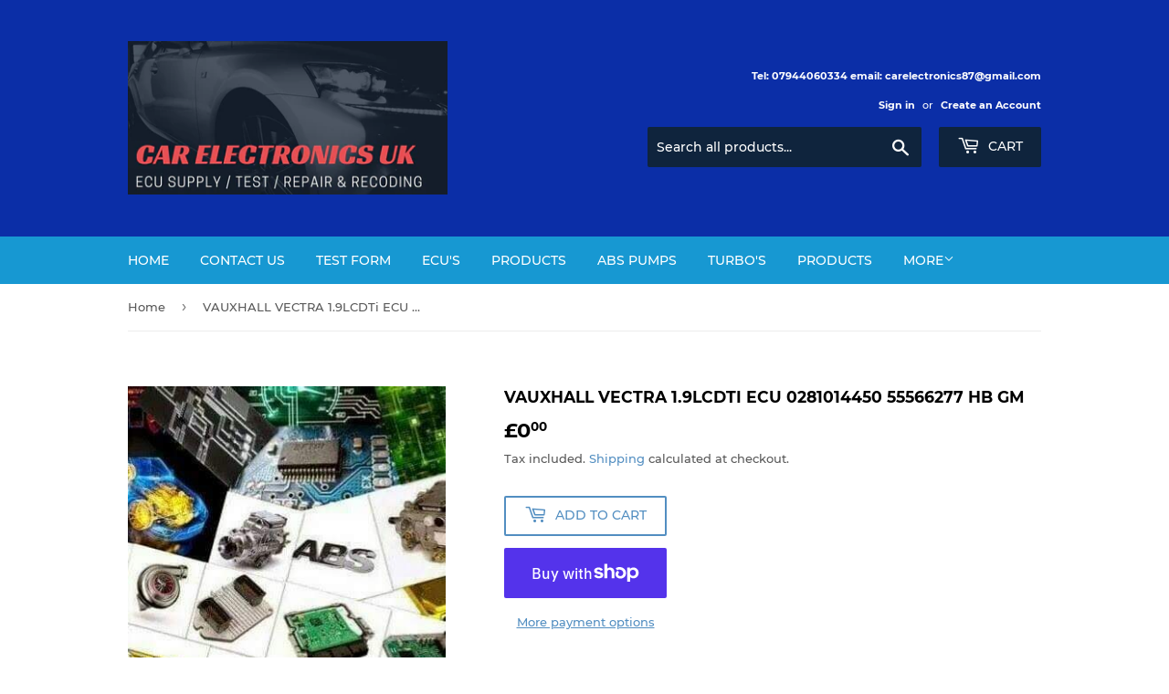

--- FILE ---
content_type: text/html; charset=utf-8
request_url: https://carelectronicsuk.com/products/vauxhall-vectra-1-9lcdti-ecu-0281014450-55566277-hb-gm
body_size: 28055
content:
<!doctype html>
<html class="no-touch no-js">
<head>
<!-- "snippets/booster-seo.liquid" was not rendered, the associated app was uninstalled -->
  <script>(function(H){H.className=H.className.replace(/\bno-js\b/,'js')})(document.documentElement)</script>
  <!-- Basic page needs ================================================== -->
  <meta charset="utf-8">
  <meta http-equiv="X-UA-Compatible" content="IE=edge,chrome=1">

  

  <!-- Title and description ================================================== -->
  

  

  <!-- Product meta ================================================== -->
  <!-- /snippets/social-meta-tags.liquid -->




<meta property="og:site_name" content="Car Electronics UK">
<meta property="og:url" content="https://carelectronicsuk.com/products/vauxhall-vectra-1-9lcdti-ecu-0281014450-55566277-hb-gm">
<meta property="og:title" content="VAUXHALL VECTRA 1.9LCDTi ECU 0281014450 55566277 HB GM">
<meta property="og:type" content="product">
<meta property="og:description" content="Thousands of New &amp;amp; used replacement units available for all makes &amp;amp; models at low prices. If not stocked we track down the correct unit for you through our wide range of suppliers / contacts Testing repairs &amp;amp; decoding / recoding service also available. If you can&#39;t find the part you require please fill out ">

  <meta property="og:price:amount" content="0.00">
  <meta property="og:price:currency" content="GBP">

<meta property="og:image" content="http://carelectronicsuk.com/cdn/shop/products/logo_2_6a1a74f6-ae7d-465b-afaa-bd071c8f1a61_1200x1200.jpg?v=1586175144">
<meta property="og:image:secure_url" content="https://carelectronicsuk.com/cdn/shop/products/logo_2_6a1a74f6-ae7d-465b-afaa-bd071c8f1a61_1200x1200.jpg?v=1586175144">


<meta name="twitter:card" content="summary_large_image">
<meta name="twitter:title" content="VAUXHALL VECTRA 1.9LCDTi ECU 0281014450 55566277 HB GM">
<meta name="twitter:description" content="Thousands of New &amp;amp; used replacement units available for all makes &amp;amp; models at low prices. If not stocked we track down the correct unit for you through our wide range of suppliers / contacts Testing repairs &amp;amp; decoding / recoding service also available. If you can&#39;t find the part you require please fill out ">


  <!-- Helpers ================================================== -->
  <link rel="canonical" href="https://carelectronicsuk.com/products/vauxhall-vectra-1-9lcdti-ecu-0281014450-55566277-hb-gm">
  <meta name="viewport" content="width=device-width,initial-scale=1">

  <!-- CSS ================================================== -->
  <link href="//carelectronicsuk.com/cdn/shop/t/5/assets/theme.scss.css?v=75741372567925353601674756138" rel="stylesheet" type="text/css" media="all" />

  <!-- Header hook for plugins ================================================== -->
  <script>window.performance && window.performance.mark && window.performance.mark('shopify.content_for_header.start');</script><meta name="google-site-verification" content="QY-A_J0a6jofmMiligQ7X-NunQex8SK1vATEKnQhodM">
<meta id="shopify-digital-wallet" name="shopify-digital-wallet" content="/27771273300/digital_wallets/dialog">
<meta name="shopify-checkout-api-token" content="959c6e4ea2bde246f1348c4d81c4e9a5">
<meta id="in-context-paypal-metadata" data-shop-id="27771273300" data-venmo-supported="false" data-environment="production" data-locale="en_US" data-paypal-v4="true" data-currency="GBP">
<link rel="alternate" hreflang="x-default" href="https://carelectronicsuk.com/products/vauxhall-vectra-1-9lcdti-ecu-0281014450-55566277-hb-gm">
<link rel="alternate" hreflang="en-FR" href="https://carelectronicsuk.com/en-fr/products/vauxhall-vectra-1-9lcdti-ecu-0281014450-55566277-hb-gm">
<link rel="alternate" type="application/json+oembed" href="https://carelectronicsuk.com/products/vauxhall-vectra-1-9lcdti-ecu-0281014450-55566277-hb-gm.oembed">
<script async="async" src="/checkouts/internal/preloads.js?locale=en-GB"></script>
<link rel="preconnect" href="https://shop.app" crossorigin="anonymous">
<script async="async" src="https://shop.app/checkouts/internal/preloads.js?locale=en-GB&shop_id=27771273300" crossorigin="anonymous"></script>
<script id="apple-pay-shop-capabilities" type="application/json">{"shopId":27771273300,"countryCode":"GB","currencyCode":"GBP","merchantCapabilities":["supports3DS"],"merchantId":"gid:\/\/shopify\/Shop\/27771273300","merchantName":"Car Electronics UK","requiredBillingContactFields":["postalAddress","email","phone"],"requiredShippingContactFields":["postalAddress","email","phone"],"shippingType":"shipping","supportedNetworks":["visa","maestro","masterCard","amex","discover","elo"],"total":{"type":"pending","label":"Car Electronics UK","amount":"1.00"},"shopifyPaymentsEnabled":true,"supportsSubscriptions":true}</script>
<script id="shopify-features" type="application/json">{"accessToken":"959c6e4ea2bde246f1348c4d81c4e9a5","betas":["rich-media-storefront-analytics"],"domain":"carelectronicsuk.com","predictiveSearch":true,"shopId":27771273300,"locale":"en"}</script>
<script>var Shopify = Shopify || {};
Shopify.shop = "car-electronics-uk.myshopify.com";
Shopify.locale = "en";
Shopify.currency = {"active":"GBP","rate":"1.0"};
Shopify.country = "GB";
Shopify.theme = {"name":"Supply","id":77745717332,"schema_name":"Supply","schema_version":"8.8.1","theme_store_id":679,"role":"main"};
Shopify.theme.handle = "null";
Shopify.theme.style = {"id":null,"handle":null};
Shopify.cdnHost = "carelectronicsuk.com/cdn";
Shopify.routes = Shopify.routes || {};
Shopify.routes.root = "/";</script>
<script type="module">!function(o){(o.Shopify=o.Shopify||{}).modules=!0}(window);</script>
<script>!function(o){function n(){var o=[];function n(){o.push(Array.prototype.slice.apply(arguments))}return n.q=o,n}var t=o.Shopify=o.Shopify||{};t.loadFeatures=n(),t.autoloadFeatures=n()}(window);</script>
<script>
  window.ShopifyPay = window.ShopifyPay || {};
  window.ShopifyPay.apiHost = "shop.app\/pay";
  window.ShopifyPay.redirectState = null;
</script>
<script id="shop-js-analytics" type="application/json">{"pageType":"product"}</script>
<script defer="defer" async type="module" src="//carelectronicsuk.com/cdn/shopifycloud/shop-js/modules/v2/client.init-shop-cart-sync_Bc8-qrdt.en.esm.js"></script>
<script defer="defer" async type="module" src="//carelectronicsuk.com/cdn/shopifycloud/shop-js/modules/v2/chunk.common_CmNk3qlo.esm.js"></script>
<script type="module">
  await import("//carelectronicsuk.com/cdn/shopifycloud/shop-js/modules/v2/client.init-shop-cart-sync_Bc8-qrdt.en.esm.js");
await import("//carelectronicsuk.com/cdn/shopifycloud/shop-js/modules/v2/chunk.common_CmNk3qlo.esm.js");

  window.Shopify.SignInWithShop?.initShopCartSync?.({"fedCMEnabled":true,"windoidEnabled":true});

</script>
<script>
  window.Shopify = window.Shopify || {};
  if (!window.Shopify.featureAssets) window.Shopify.featureAssets = {};
  window.Shopify.featureAssets['shop-js'] = {"shop-cart-sync":["modules/v2/client.shop-cart-sync_DOpY4EW0.en.esm.js","modules/v2/chunk.common_CmNk3qlo.esm.js"],"shop-button":["modules/v2/client.shop-button_CI-s0xGZ.en.esm.js","modules/v2/chunk.common_CmNk3qlo.esm.js"],"init-fed-cm":["modules/v2/client.init-fed-cm_D2vsy40D.en.esm.js","modules/v2/chunk.common_CmNk3qlo.esm.js"],"init-windoid":["modules/v2/client.init-windoid_CXNAd0Cm.en.esm.js","modules/v2/chunk.common_CmNk3qlo.esm.js"],"shop-toast-manager":["modules/v2/client.shop-toast-manager_Cx0C6may.en.esm.js","modules/v2/chunk.common_CmNk3qlo.esm.js"],"shop-cash-offers":["modules/v2/client.shop-cash-offers_CL9Nay2h.en.esm.js","modules/v2/chunk.common_CmNk3qlo.esm.js","modules/v2/chunk.modal_CvhjeixQ.esm.js"],"avatar":["modules/v2/client.avatar_BTnouDA3.en.esm.js"],"init-shop-email-lookup-coordinator":["modules/v2/client.init-shop-email-lookup-coordinator_B9mmbKi4.en.esm.js","modules/v2/chunk.common_CmNk3qlo.esm.js"],"init-shop-cart-sync":["modules/v2/client.init-shop-cart-sync_Bc8-qrdt.en.esm.js","modules/v2/chunk.common_CmNk3qlo.esm.js"],"pay-button":["modules/v2/client.pay-button_Bhm3077V.en.esm.js","modules/v2/chunk.common_CmNk3qlo.esm.js"],"init-customer-accounts-sign-up":["modules/v2/client.init-customer-accounts-sign-up_C7zhr03q.en.esm.js","modules/v2/client.shop-login-button_BbMx65lK.en.esm.js","modules/v2/chunk.common_CmNk3qlo.esm.js","modules/v2/chunk.modal_CvhjeixQ.esm.js"],"init-shop-for-new-customer-accounts":["modules/v2/client.init-shop-for-new-customer-accounts_rLbLSDTe.en.esm.js","modules/v2/client.shop-login-button_BbMx65lK.en.esm.js","modules/v2/chunk.common_CmNk3qlo.esm.js","modules/v2/chunk.modal_CvhjeixQ.esm.js"],"checkout-modal":["modules/v2/client.checkout-modal_Fp9GouFF.en.esm.js","modules/v2/chunk.common_CmNk3qlo.esm.js","modules/v2/chunk.modal_CvhjeixQ.esm.js"],"init-customer-accounts":["modules/v2/client.init-customer-accounts_DkVf8Jdu.en.esm.js","modules/v2/client.shop-login-button_BbMx65lK.en.esm.js","modules/v2/chunk.common_CmNk3qlo.esm.js","modules/v2/chunk.modal_CvhjeixQ.esm.js"],"shop-login-button":["modules/v2/client.shop-login-button_BbMx65lK.en.esm.js","modules/v2/chunk.common_CmNk3qlo.esm.js","modules/v2/chunk.modal_CvhjeixQ.esm.js"],"shop-login":["modules/v2/client.shop-login_B9KWmZaW.en.esm.js","modules/v2/chunk.common_CmNk3qlo.esm.js","modules/v2/chunk.modal_CvhjeixQ.esm.js"],"shop-follow-button":["modules/v2/client.shop-follow-button_B-omSWeu.en.esm.js","modules/v2/chunk.common_CmNk3qlo.esm.js","modules/v2/chunk.modal_CvhjeixQ.esm.js"],"lead-capture":["modules/v2/client.lead-capture_DZQFWrYz.en.esm.js","modules/v2/chunk.common_CmNk3qlo.esm.js","modules/v2/chunk.modal_CvhjeixQ.esm.js"],"payment-terms":["modules/v2/client.payment-terms_Bl_bs7GP.en.esm.js","modules/v2/chunk.common_CmNk3qlo.esm.js","modules/v2/chunk.modal_CvhjeixQ.esm.js"]};
</script>
<script>(function() {
  var isLoaded = false;
  function asyncLoad() {
    if (isLoaded) return;
    isLoaded = true;
    var urls = ["https:\/\/bingshoppingtoolshopifyapp-prod.trafficmanager.net\/uet\/tracking_script?shop=car-electronics-uk.myshopify.com"];
    for (var i = 0; i < urls.length; i++) {
      var s = document.createElement('script');
      s.type = 'text/javascript';
      s.async = true;
      s.src = urls[i];
      var x = document.getElementsByTagName('script')[0];
      x.parentNode.insertBefore(s, x);
    }
  };
  if(window.attachEvent) {
    window.attachEvent('onload', asyncLoad);
  } else {
    window.addEventListener('load', asyncLoad, false);
  }
})();</script>
<script id="__st">var __st={"a":27771273300,"offset":0,"reqid":"b5a66d3d-bbba-480e-b756-28dc9b573db2-1762238339","pageurl":"carelectronicsuk.com\/products\/vauxhall-vectra-1-9lcdti-ecu-0281014450-55566277-hb-gm","u":"c0aaf66cbfbe","p":"product","rtyp":"product","rid":4199407976532};</script>
<script>window.ShopifyPaypalV4VisibilityTracking = true;</script>
<script id="captcha-bootstrap">!function(){'use strict';const t='contact',e='account',n='new_comment',o=[[t,t],['blogs',n],['comments',n],[t,'customer']],c=[[e,'customer_login'],[e,'guest_login'],[e,'recover_customer_password'],[e,'create_customer']],r=t=>t.map((([t,e])=>`form[action*='/${t}']:not([data-nocaptcha='true']) input[name='form_type'][value='${e}']`)).join(','),a=t=>()=>t?[...document.querySelectorAll(t)].map((t=>t.form)):[];function s(){const t=[...o],e=r(t);return a(e)}const i='password',u='form_key',d=['recaptcha-v3-token','g-recaptcha-response','h-captcha-response',i],f=()=>{try{return window.sessionStorage}catch{return}},m='__shopify_v',_=t=>t.elements[u];function p(t,e,n=!1){try{const o=window.sessionStorage,c=JSON.parse(o.getItem(e)),{data:r}=function(t){const{data:e,action:n}=t;return t[m]||n?{data:e,action:n}:{data:t,action:n}}(c);for(const[e,n]of Object.entries(r))t.elements[e]&&(t.elements[e].value=n);n&&o.removeItem(e)}catch(o){console.error('form repopulation failed',{error:o})}}const l='form_type',E='cptcha';function T(t){t.dataset[E]=!0}const w=window,h=w.document,L='Shopify',v='ce_forms',y='captcha';let A=!1;((t,e)=>{const n=(g='f06e6c50-85a8-45c8-87d0-21a2b65856fe',I='https://cdn.shopify.com/shopifycloud/storefront-forms-hcaptcha/ce_storefront_forms_captcha_hcaptcha.v1.5.2.iife.js',D={infoText:'Protected by hCaptcha',privacyText:'Privacy',termsText:'Terms'},(t,e,n)=>{const o=w[L][v],c=o.bindForm;if(c)return c(t,g,e,D).then(n);var r;o.q.push([[t,g,e,D],n]),r=I,A||(h.body.append(Object.assign(h.createElement('script'),{id:'captcha-provider',async:!0,src:r})),A=!0)});var g,I,D;w[L]=w[L]||{},w[L][v]=w[L][v]||{},w[L][v].q=[],w[L][y]=w[L][y]||{},w[L][y].protect=function(t,e){n(t,void 0,e),T(t)},Object.freeze(w[L][y]),function(t,e,n,w,h,L){const[v,y,A,g]=function(t,e,n){const i=e?o:[],u=t?c:[],d=[...i,...u],f=r(d),m=r(i),_=r(d.filter((([t,e])=>n.includes(e))));return[a(f),a(m),a(_),s()]}(w,h,L),I=t=>{const e=t.target;return e instanceof HTMLFormElement?e:e&&e.form},D=t=>v().includes(t);t.addEventListener('submit',(t=>{const e=I(t);if(!e)return;const n=D(e)&&!e.dataset.hcaptchaBound&&!e.dataset.recaptchaBound,o=_(e),c=g().includes(e)&&(!o||!o.value);(n||c)&&t.preventDefault(),c&&!n&&(function(t){try{if(!f())return;!function(t){const e=f();if(!e)return;const n=_(t);if(!n)return;const o=n.value;o&&e.removeItem(o)}(t);const e=Array.from(Array(32),(()=>Math.random().toString(36)[2])).join('');!function(t,e){_(t)||t.append(Object.assign(document.createElement('input'),{type:'hidden',name:u})),t.elements[u].value=e}(t,e),function(t,e){const n=f();if(!n)return;const o=[...t.querySelectorAll(`input[type='${i}']`)].map((({name:t})=>t)),c=[...d,...o],r={};for(const[a,s]of new FormData(t).entries())c.includes(a)||(r[a]=s);n.setItem(e,JSON.stringify({[m]:1,action:t.action,data:r}))}(t,e)}catch(e){console.error('failed to persist form',e)}}(e),e.submit())}));const S=(t,e)=>{t&&!t.dataset[E]&&(n(t,e.some((e=>e===t))),T(t))};for(const o of['focusin','change'])t.addEventListener(o,(t=>{const e=I(t);D(e)&&S(e,y())}));const B=e.get('form_key'),M=e.get(l),P=B&&M;t.addEventListener('DOMContentLoaded',(()=>{const t=y();if(P)for(const e of t)e.elements[l].value===M&&p(e,B);[...new Set([...A(),...v().filter((t=>'true'===t.dataset.shopifyCaptcha))])].forEach((e=>S(e,t)))}))}(h,new URLSearchParams(w.location.search),n,t,e,['guest_login'])})(!0,!0)}();</script>
<script integrity="sha256-52AcMU7V7pcBOXWImdc/TAGTFKeNjmkeM1Pvks/DTgc=" data-source-attribution="shopify.loadfeatures" defer="defer" src="//carelectronicsuk.com/cdn/shopifycloud/storefront/assets/storefront/load_feature-81c60534.js" crossorigin="anonymous"></script>
<script crossorigin="anonymous" defer="defer" src="//carelectronicsuk.com/cdn/shopifycloud/storefront/assets/shopify_pay/storefront-65b4c6d7.js?v=20250812"></script>
<script data-source-attribution="shopify.dynamic_checkout.dynamic.init">var Shopify=Shopify||{};Shopify.PaymentButton=Shopify.PaymentButton||{isStorefrontPortableWallets:!0,init:function(){window.Shopify.PaymentButton.init=function(){};var t=document.createElement("script");t.src="https://carelectronicsuk.com/cdn/shopifycloud/portable-wallets/latest/portable-wallets.en.js",t.type="module",document.head.appendChild(t)}};
</script>
<script data-source-attribution="shopify.dynamic_checkout.buyer_consent">
  function portableWalletsHideBuyerConsent(e){var t=document.getElementById("shopify-buyer-consent"),n=document.getElementById("shopify-subscription-policy-button");t&&n&&(t.classList.add("hidden"),t.setAttribute("aria-hidden","true"),n.removeEventListener("click",e))}function portableWalletsShowBuyerConsent(e){var t=document.getElementById("shopify-buyer-consent"),n=document.getElementById("shopify-subscription-policy-button");t&&n&&(t.classList.remove("hidden"),t.removeAttribute("aria-hidden"),n.addEventListener("click",e))}window.Shopify?.PaymentButton&&(window.Shopify.PaymentButton.hideBuyerConsent=portableWalletsHideBuyerConsent,window.Shopify.PaymentButton.showBuyerConsent=portableWalletsShowBuyerConsent);
</script>
<script>
  function portableWalletsCleanup(e){e&&e.src&&console.error("Failed to load portable wallets script "+e.src);var t=document.querySelectorAll("shopify-accelerated-checkout .shopify-payment-button__skeleton, shopify-accelerated-checkout-cart .wallet-cart-button__skeleton"),e=document.getElementById("shopify-buyer-consent");for(let e=0;e<t.length;e++)t[e].remove();e&&e.remove()}function portableWalletsNotLoadedAsModule(e){e instanceof ErrorEvent&&"string"==typeof e.message&&e.message.includes("import.meta")&&"string"==typeof e.filename&&e.filename.includes("portable-wallets")&&(window.removeEventListener("error",portableWalletsNotLoadedAsModule),window.Shopify.PaymentButton.failedToLoad=e,"loading"===document.readyState?document.addEventListener("DOMContentLoaded",window.Shopify.PaymentButton.init):window.Shopify.PaymentButton.init())}window.addEventListener("error",portableWalletsNotLoadedAsModule);
</script>

<script type="module" src="https://carelectronicsuk.com/cdn/shopifycloud/portable-wallets/latest/portable-wallets.en.js" onError="portableWalletsCleanup(this)" crossorigin="anonymous"></script>
<script nomodule>
  document.addEventListener("DOMContentLoaded", portableWalletsCleanup);
</script>

<link id="shopify-accelerated-checkout-styles" rel="stylesheet" media="screen" href="https://carelectronicsuk.com/cdn/shopifycloud/portable-wallets/latest/accelerated-checkout-backwards-compat.css" crossorigin="anonymous">
<style id="shopify-accelerated-checkout-cart">
        #shopify-buyer-consent {
  margin-top: 1em;
  display: inline-block;
  width: 100%;
}

#shopify-buyer-consent.hidden {
  display: none;
}

#shopify-subscription-policy-button {
  background: none;
  border: none;
  padding: 0;
  text-decoration: underline;
  font-size: inherit;
  cursor: pointer;
}

#shopify-subscription-policy-button::before {
  box-shadow: none;
}

      </style>

<script>window.performance && window.performance.mark && window.performance.mark('shopify.content_for_header.end');</script>

  
  

  <script src="//carelectronicsuk.com/cdn/shop/t/5/assets/jquery-2.2.3.min.js?v=58211863146907186831570522130" type="text/javascript"></script>

  <script src="//carelectronicsuk.com/cdn/shop/t/5/assets/lazysizes.min.js?v=8147953233334221341570522130" async="async"></script>
  <script src="//carelectronicsuk.com/cdn/shop/t/5/assets/vendor.js?v=106177282645720727331570522131" defer="defer"></script>
  <script src="//carelectronicsuk.com/cdn/shop/t/5/assets/theme.js?v=72892352896363801391570522137" defer="defer"></script>

<meta name="google-site-verification" content="QY-A_J0a6jofmMiligQ7X-NunQex8SK1vATEKnQhodM" />
	<link href="//carelectronicsuk.com/cdn/shop/t/5/assets/globorequestforquote.css?v=181724033017394525441586443590" rel="stylesheet" type="text/css" media="all" /><script src="//carelectronicsuk.com/cdn/shop/t/5/assets/globorequestforquote_params.js?v=99558518846179734671586443588" type="text/javascript"></script><script type="text/javascript">var GRFQConfigs = GRFQConfigs || {};GRFQConfigs.customer = {'id': '','email': '','name': ''};GRFQConfigs.product = {"id":4199407976532,"title":"VAUXHALL VECTRA 1.9LCDTi ECU 0281014450 55566277 HB GM","handle":"vauxhall-vectra-1-9lcdti-ecu-0281014450-55566277-hb-gm","description":"\u003cdiv style=\"text-align: center;\"\u003e\u003cspan style=\"display: inline !important; float: none; background-color: #ffffff; color: #000000; font-family: 'Helvetica Neue',Helvetica,Arial,sans-serif; font-size: 15px; font-style: normal; font-variant: normal; font-weight: 400; letter-spacing: normal; line-height: 1.4; orphans: 2; text-align: left; text-decoration: none; text-indent: 0px; text-transform: none; -webkit-text-stroke-width: 0px; white-space: normal; word-spacing: 0px;\"\u003eThousands of New \u0026amp; used replacement units available for all makes \u0026amp; models at low prices. \u003c\/span\u003e\u003c\/div\u003e\n\u003cdiv style=\"text-align: center;\"\u003e\u003cspan style=\"display: inline !important; float: none; background-color: #ffffff; color: #000000; font-family: 'Helvetica Neue',Helvetica,Arial,sans-serif; font-size: 15px; font-style: normal; font-variant: normal; font-weight: 400; letter-spacing: normal; line-height: 1.4; orphans: 2; text-align: left; text-decoration: none; text-indent: 0px; text-transform: none; -webkit-text-stroke-width: 0px; white-space: normal; word-spacing: 0px;\"\u003eIf not stocked we track down the correct unit for you through our wide range of suppliers \/ contacts\u003c\/span\u003e\u003c\/div\u003e\n\u003cdiv style=\"text-align: center;\"\u003e\u003cspan style=\"display: inline !important; float: none; background-color: #ffffff; color: #000000; font-family: 'Helvetica Neue',Helvetica,Arial,sans-serif; font-size: 15px; font-style: normal; font-variant: normal; font-weight: 400; letter-spacing: normal; line-height: 1.4; orphans: 2; text-align: left; text-decoration: none; text-indent: 0px; text-transform: none; -webkit-text-stroke-width: 0px; white-space: normal; word-spacing: 0px;\"\u003eTesting repairs \u0026amp; decoding \/ recoding service also available.\u003c\/span\u003e\u003c\/div\u003e\n\u003ch3 style=\"text-align: center;\"\u003e\u003cspan style=\"color: #0000ff;\"\u003eIf you can't find the part you require please fill out the simple \u003ca title=\"Contact Us\" href=\"https:\/\/carelectronicsuk.com\/pages\/contact-us\" target=\"_blank\" rel=\"noopener noreferrer\"\u003e\u003cspan style=\"color: #ff0000;\"\u003e\u003cstrong\u003eCONTACT US\u003c\/strong\u003e\u003c\/span\u003e\u003c\/a\u003e form out for a quick quote \u003c\/span\u003e\u003c\/h3\u003e\n\u003ch3 style=\"text-align: center;\"\u003e\n\u003cspan style=\"color: #0000ff;\"\u003eor email:\u003c\/span\u003e\u003cspan style=\"color: #ff0000;\"\u003e carelectronics87@gmail.com\u003c\/span\u003e\n\u003c\/h3\u003e\n\u003ch3 style=\"text-align: center;\"\u003e\n\u003cspan style=\"display: inline !important; float: none; background-color: #ffffff; color: #000000; font-family: 'Helvetica Neue',Helvetica,Arial,sans-serif; font-size: 15px; font-style: normal; font-variant: normal; font-weight: 400; letter-spacing: normal; line-height: 1.4; orphans: 2; text-align: left; text-decoration: none; text-indent: 0px; text-transform: none; -webkit-text-stroke-width: 0px; white-space: normal; word-spacing: 0px;\"\u003e 12 months warranty\u003c\/span\u003e\u003cbr style=\"color: #000000; font-family: ' helvetica neue',helvetica,arial,sans-serif; font-size: 15px; font-style: normal; font-variant: normal; font-weight: 400; letter-spacing: normal; orphans: 2; text-align: left; text-decoration: none; text-indent: 0px; text-transform: none; -webkit-text-stroke-width: 0px; white-space: normal; word-spacing: 0px;\"\u003e\u003cspan style=\"display: inline !important; float: none; background-color: #ffffff; color: #000000; font-family: 'Helvetica Neue',Helvetica,Arial,sans-serif; font-size: 15px; font-style: normal; font-variant: normal; font-weight: 400; letter-spacing: normal; line-height: 1.4; orphans: 2; text-align: left; text-decoration: none; text-indent: 0px; text-transform: none; -webkit-text-stroke-width: 0px; white-space: normal; word-spacing: 0px;\"\u003e Fast Shipping\u003c\/span\u003e\u003cbr style=\"color: #000000; font-family: ' helvetica neue',helvetica,arial,sans-serif; font-size: 15px; font-style: normal; font-variant: normal; font-weight: 400; letter-spacing: normal; orphans: 2; text-align: left; text-decoration: none; text-indent: 0px; text-transform: none; -webkit-text-stroke-width: 0px; white-space: normal; word-spacing: 0px;\"\u003e\u003cspan style=\"display: inline !important; float: none; background-color: #ffffff; color: #000000; font-family: 'Helvetica Neue',Helvetica,Arial,sans-serif; font-size: 15px; font-style: normal; font-variant: normal; font-weight: 400; letter-spacing: normal; line-height: 1.4; orphans: 2; text-align: left; text-decoration: none; text-indent: 0px; text-transform: none; -webkit-text-stroke-width: 0px; white-space: normal; word-spacing: 0px;\"\u003e \u003c\/span\u003e\u003cbr style=\"color: #000000; font-family: ' helvetica neue',helvetica,arial,sans-serif; font-size: 15px; font-style: normal; font-variant: normal; font-weight: 400; letter-spacing: normal; orphans: 2; text-align: left; text-decoration: none; text-indent: 0px; text-transform: none; -webkit-text-stroke-width: 0px; white-space: normal; word-spacing: 0px;\"\u003e\u003cspan style=\"display: inline !important; float: none; background-color: #ffffff; color: #000000; font-family: 'Helvetica Neue',Helvetica,Arial,sans-serif; font-size: 15px; font-style: normal; font-variant: normal; font-weight: 400; letter-spacing: normal; line-height: 1.4; orphans: 2; text-align: left; text-decoration: none; text-indent: 0px; text-transform: none; -webkit-text-stroke-width: 0px; white-space: normal; word-spacing: 0px;\"\u003eAll control units supplied available such as\u003c\/span\u003e\u003cbr style=\"color: #000000; font-family: ' helvetica neue',helvetica,arial,sans-serif; font-size: 15px; font-style: normal; font-variant: normal; font-weight: 400; letter-spacing: normal; orphans: 2; text-align: left; text-decoration: none; text-indent: 0px; text-transform: none; -webkit-text-stroke-width: 0px; white-space: normal; word-spacing: 0px;\"\u003e\u003cspan style=\"display: inline !important; float: none; background-color: #ffffff; color: #000000; font-family: 'Helvetica Neue',Helvetica,Arial,sans-serif; font-size: 15px; font-style: normal; font-variant: normal; font-weight: 400; letter-spacing: normal; line-height: 1.4; orphans: 2; text-align: left; text-decoration: none; text-indent: 0px; text-transform: none; -webkit-text-stroke-width: 0px; white-space: normal; word-spacing: 0px;\"\u003eEngine management ECUs \/ ABS Pumps \/ Turbo's Airbag ECU's \/ Gearbox ECU's Central Locking controls \/ Alarm Controllers DPF Removal \/ (Diesel particle filter) plus unlocking \/ Decoding services. throttle bodies \/ Turbo's \/ Injectors \/ Air flow meters \/ Alternators \/ fuel pumps \/ air-con units \/ distributors \/ power steering pumps \/ catalytic converters \/ Clutch actuator Dashboards \/ clocks, Information Display \/ Sat-nav \/ Roof Controllers plus many other similar most of which can either be tested \/ Repaired \/ supplied depending on the type.\u003c\/span\u003e\n\u003c\/h3\u003e","published_at":"2019-10-10T10:00:39+01:00","created_at":"2019-10-10T10:00:39+01:00","vendor":"Car Electronics UK","type":"ECU'S","tags":[],"price":0,"price_min":0,"price_max":0,"available":true,"price_varies":false,"compare_at_price":null,"compare_at_price_min":0,"compare_at_price_max":0,"compare_at_price_varies":false,"variants":[{"id":30562372157524,"title":"Default Title","option1":"Default Title","option2":null,"option3":null,"sku":"BOSCH   0 281 014 450","requires_shipping":true,"taxable":false,"featured_image":null,"available":true,"name":"VAUXHALL VECTRA 1.9LCDTi ECU 0281014450 55566277 HB GM","public_title":null,"options":["Default Title"],"price":0,"weight":0,"compare_at_price":null,"inventory_management":"shopify","barcode":"","requires_selling_plan":false,"selling_plan_allocations":[]}],"images":["\/\/carelectronicsuk.com\/cdn\/shop\/products\/logo_2_6a1a74f6-ae7d-465b-afaa-bd071c8f1a61.jpg?v=1586175144"],"featured_image":"\/\/carelectronicsuk.com\/cdn\/shop\/products\/logo_2_6a1a74f6-ae7d-465b-afaa-bd071c8f1a61.jpg?v=1586175144","options":["Title"],"media":[{"alt":"VAUXHALL VECTRA 1.9LCDTi ECU 0281014450 55566277 HB GM - Car Electronics UK","id":5260923109460,"position":1,"preview_image":{"aspect_ratio":1.0,"height":360,"width":360,"src":"\/\/carelectronicsuk.com\/cdn\/shop\/products\/logo_2_6a1a74f6-ae7d-465b-afaa-bd071c8f1a61.jpg?v=1586175144"},"aspect_ratio":1.0,"height":360,"media_type":"image","src":"\/\/carelectronicsuk.com\/cdn\/shop\/products\/logo_2_6a1a74f6-ae7d-465b-afaa-bd071c8f1a61.jpg?v=1586175144","width":360}],"requires_selling_plan":false,"selling_plan_groups":[],"content":"\u003cdiv style=\"text-align: center;\"\u003e\u003cspan style=\"display: inline !important; float: none; background-color: #ffffff; color: #000000; font-family: 'Helvetica Neue',Helvetica,Arial,sans-serif; font-size: 15px; font-style: normal; font-variant: normal; font-weight: 400; letter-spacing: normal; line-height: 1.4; orphans: 2; text-align: left; text-decoration: none; text-indent: 0px; text-transform: none; -webkit-text-stroke-width: 0px; white-space: normal; word-spacing: 0px;\"\u003eThousands of New \u0026amp; used replacement units available for all makes \u0026amp; models at low prices. \u003c\/span\u003e\u003c\/div\u003e\n\u003cdiv style=\"text-align: center;\"\u003e\u003cspan style=\"display: inline !important; float: none; background-color: #ffffff; color: #000000; font-family: 'Helvetica Neue',Helvetica,Arial,sans-serif; font-size: 15px; font-style: normal; font-variant: normal; font-weight: 400; letter-spacing: normal; line-height: 1.4; orphans: 2; text-align: left; text-decoration: none; text-indent: 0px; text-transform: none; -webkit-text-stroke-width: 0px; white-space: normal; word-spacing: 0px;\"\u003eIf not stocked we track down the correct unit for you through our wide range of suppliers \/ contacts\u003c\/span\u003e\u003c\/div\u003e\n\u003cdiv style=\"text-align: center;\"\u003e\u003cspan style=\"display: inline !important; float: none; background-color: #ffffff; color: #000000; font-family: 'Helvetica Neue',Helvetica,Arial,sans-serif; font-size: 15px; font-style: normal; font-variant: normal; font-weight: 400; letter-spacing: normal; line-height: 1.4; orphans: 2; text-align: left; text-decoration: none; text-indent: 0px; text-transform: none; -webkit-text-stroke-width: 0px; white-space: normal; word-spacing: 0px;\"\u003eTesting repairs \u0026amp; decoding \/ recoding service also available.\u003c\/span\u003e\u003c\/div\u003e\n\u003ch3 style=\"text-align: center;\"\u003e\u003cspan style=\"color: #0000ff;\"\u003eIf you can't find the part you require please fill out the simple \u003ca title=\"Contact Us\" href=\"https:\/\/carelectronicsuk.com\/pages\/contact-us\" target=\"_blank\" rel=\"noopener noreferrer\"\u003e\u003cspan style=\"color: #ff0000;\"\u003e\u003cstrong\u003eCONTACT US\u003c\/strong\u003e\u003c\/span\u003e\u003c\/a\u003e form out for a quick quote \u003c\/span\u003e\u003c\/h3\u003e\n\u003ch3 style=\"text-align: center;\"\u003e\n\u003cspan style=\"color: #0000ff;\"\u003eor email:\u003c\/span\u003e\u003cspan style=\"color: #ff0000;\"\u003e carelectronics87@gmail.com\u003c\/span\u003e\n\u003c\/h3\u003e\n\u003ch3 style=\"text-align: center;\"\u003e\n\u003cspan style=\"display: inline !important; float: none; background-color: #ffffff; color: #000000; font-family: 'Helvetica Neue',Helvetica,Arial,sans-serif; font-size: 15px; font-style: normal; font-variant: normal; font-weight: 400; letter-spacing: normal; line-height: 1.4; orphans: 2; text-align: left; text-decoration: none; text-indent: 0px; text-transform: none; -webkit-text-stroke-width: 0px; white-space: normal; word-spacing: 0px;\"\u003e 12 months warranty\u003c\/span\u003e\u003cbr style=\"color: #000000; font-family: ' helvetica neue',helvetica,arial,sans-serif; font-size: 15px; font-style: normal; font-variant: normal; font-weight: 400; letter-spacing: normal; orphans: 2; text-align: left; text-decoration: none; text-indent: 0px; text-transform: none; -webkit-text-stroke-width: 0px; white-space: normal; word-spacing: 0px;\"\u003e\u003cspan style=\"display: inline !important; float: none; background-color: #ffffff; color: #000000; font-family: 'Helvetica Neue',Helvetica,Arial,sans-serif; font-size: 15px; font-style: normal; font-variant: normal; font-weight: 400; letter-spacing: normal; line-height: 1.4; orphans: 2; text-align: left; text-decoration: none; text-indent: 0px; text-transform: none; -webkit-text-stroke-width: 0px; white-space: normal; word-spacing: 0px;\"\u003e Fast Shipping\u003c\/span\u003e\u003cbr style=\"color: #000000; font-family: ' helvetica neue',helvetica,arial,sans-serif; font-size: 15px; font-style: normal; font-variant: normal; font-weight: 400; letter-spacing: normal; orphans: 2; text-align: left; text-decoration: none; text-indent: 0px; text-transform: none; -webkit-text-stroke-width: 0px; white-space: normal; word-spacing: 0px;\"\u003e\u003cspan style=\"display: inline !important; float: none; background-color: #ffffff; color: #000000; font-family: 'Helvetica Neue',Helvetica,Arial,sans-serif; font-size: 15px; font-style: normal; font-variant: normal; font-weight: 400; letter-spacing: normal; line-height: 1.4; orphans: 2; text-align: left; text-decoration: none; text-indent: 0px; text-transform: none; -webkit-text-stroke-width: 0px; white-space: normal; word-spacing: 0px;\"\u003e \u003c\/span\u003e\u003cbr style=\"color: #000000; font-family: ' helvetica neue',helvetica,arial,sans-serif; font-size: 15px; font-style: normal; font-variant: normal; font-weight: 400; letter-spacing: normal; orphans: 2; text-align: left; text-decoration: none; text-indent: 0px; text-transform: none; -webkit-text-stroke-width: 0px; white-space: normal; word-spacing: 0px;\"\u003e\u003cspan style=\"display: inline !important; float: none; background-color: #ffffff; color: #000000; font-family: 'Helvetica Neue',Helvetica,Arial,sans-serif; font-size: 15px; font-style: normal; font-variant: normal; font-weight: 400; letter-spacing: normal; line-height: 1.4; orphans: 2; text-align: left; text-decoration: none; text-indent: 0px; text-transform: none; -webkit-text-stroke-width: 0px; white-space: normal; word-spacing: 0px;\"\u003eAll control units supplied available such as\u003c\/span\u003e\u003cbr style=\"color: #000000; font-family: ' helvetica neue',helvetica,arial,sans-serif; font-size: 15px; font-style: normal; font-variant: normal; font-weight: 400; letter-spacing: normal; orphans: 2; text-align: left; text-decoration: none; text-indent: 0px; text-transform: none; -webkit-text-stroke-width: 0px; white-space: normal; word-spacing: 0px;\"\u003e\u003cspan style=\"display: inline !important; float: none; background-color: #ffffff; color: #000000; font-family: 'Helvetica Neue',Helvetica,Arial,sans-serif; font-size: 15px; font-style: normal; font-variant: normal; font-weight: 400; letter-spacing: normal; line-height: 1.4; orphans: 2; text-align: left; text-decoration: none; text-indent: 0px; text-transform: none; -webkit-text-stroke-width: 0px; white-space: normal; word-spacing: 0px;\"\u003eEngine management ECUs \/ ABS Pumps \/ Turbo's Airbag ECU's \/ Gearbox ECU's Central Locking controls \/ Alarm Controllers DPF Removal \/ (Diesel particle filter) plus unlocking \/ Decoding services. throttle bodies \/ Turbo's \/ Injectors \/ Air flow meters \/ Alternators \/ fuel pumps \/ air-con units \/ distributors \/ power steering pumps \/ catalytic converters \/ Clutch actuator Dashboards \/ clocks, Information Display \/ Sat-nav \/ Roof Controllers plus many other similar most of which can either be tested \/ Repaired \/ supplied depending on the type.\u003c\/span\u003e\n\u003c\/h3\u003e"}; GRFQConfigs.product.selected_or_first_available_variant = {"id":30562372157524,"title":"Default Title","option1":"Default Title","option2":null,"option3":null,"sku":"BOSCH   0 281 014 450","requires_shipping":true,"taxable":false,"featured_image":null,"available":true,"name":"VAUXHALL VECTRA 1.9LCDTi ECU 0281014450 55566277 HB GM","public_title":null,"options":["Default Title"],"price":0,"weight":0,"compare_at_price":null,"inventory_management":"shopify","barcode":"","requires_selling_plan":false,"selling_plan_allocations":[]} ;</script><script type="text/javascript" src="//carelectronicsuk.com/cdn/shop/t/5/assets/globorequestforquote.js?v=106042749041700225901586443591" defer="defer"></script> <script> if(typeof GRFQConfigs.product['collection'] === 'undefined') GRFQConfigs.product['collection'] = []; GRFQConfigs.product['collection'].push('155603533908'); </script>  <script> if(typeof GRFQConfigs.product['collection'] === 'undefined') GRFQConfigs.product['collection'] = []; GRFQConfigs.product['collection'].push('160119586900'); </script> 

  <!-- "snippets/shogun-head.liquid" was not rendered, the associated app was uninstalled -->
<link href="https://monorail-edge.shopifysvc.com" rel="dns-prefetch">
<script>(function(){if ("sendBeacon" in navigator && "performance" in window) {try {var session_token_from_headers = performance.getEntriesByType('navigation')[0].serverTiming.find(x => x.name == '_s').description;} catch {var session_token_from_headers = undefined;}var session_cookie_matches = document.cookie.match(/_shopify_s=([^;]*)/);var session_token_from_cookie = session_cookie_matches && session_cookie_matches.length === 2 ? session_cookie_matches[1] : "";var session_token = session_token_from_headers || session_token_from_cookie || "";function handle_abandonment_event(e) {var entries = performance.getEntries().filter(function(entry) {return /monorail-edge.shopifysvc.com/.test(entry.name);});if (!window.abandonment_tracked && entries.length === 0) {window.abandonment_tracked = true;var currentMs = Date.now();var navigation_start = performance.timing.navigationStart;var payload = {shop_id: 27771273300,url: window.location.href,navigation_start,duration: currentMs - navigation_start,session_token,page_type: "product"};window.navigator.sendBeacon("https://monorail-edge.shopifysvc.com/v1/produce", JSON.stringify({schema_id: "online_store_buyer_site_abandonment/1.1",payload: payload,metadata: {event_created_at_ms: currentMs,event_sent_at_ms: currentMs}}));}}window.addEventListener('pagehide', handle_abandonment_event);}}());</script>
<script id="web-pixels-manager-setup">(function e(e,d,r,n,o){if(void 0===o&&(o={}),!Boolean(null===(a=null===(i=window.Shopify)||void 0===i?void 0:i.analytics)||void 0===a?void 0:a.replayQueue)){var i,a;window.Shopify=window.Shopify||{};var t=window.Shopify;t.analytics=t.analytics||{};var s=t.analytics;s.replayQueue=[],s.publish=function(e,d,r){return s.replayQueue.push([e,d,r]),!0};try{self.performance.mark("wpm:start")}catch(e){}var l=function(){var e={modern:/Edge?\/(1{2}[4-9]|1[2-9]\d|[2-9]\d{2}|\d{4,})\.\d+(\.\d+|)|Firefox\/(1{2}[4-9]|1[2-9]\d|[2-9]\d{2}|\d{4,})\.\d+(\.\d+|)|Chrom(ium|e)\/(9{2}|\d{3,})\.\d+(\.\d+|)|(Maci|X1{2}).+ Version\/(15\.\d+|(1[6-9]|[2-9]\d|\d{3,})\.\d+)([,.]\d+|)( \(\w+\)|)( Mobile\/\w+|) Safari\/|Chrome.+OPR\/(9{2}|\d{3,})\.\d+\.\d+|(CPU[ +]OS|iPhone[ +]OS|CPU[ +]iPhone|CPU IPhone OS|CPU iPad OS)[ +]+(15[._]\d+|(1[6-9]|[2-9]\d|\d{3,})[._]\d+)([._]\d+|)|Android:?[ /-](13[3-9]|1[4-9]\d|[2-9]\d{2}|\d{4,})(\.\d+|)(\.\d+|)|Android.+Firefox\/(13[5-9]|1[4-9]\d|[2-9]\d{2}|\d{4,})\.\d+(\.\d+|)|Android.+Chrom(ium|e)\/(13[3-9]|1[4-9]\d|[2-9]\d{2}|\d{4,})\.\d+(\.\d+|)|SamsungBrowser\/([2-9]\d|\d{3,})\.\d+/,legacy:/Edge?\/(1[6-9]|[2-9]\d|\d{3,})\.\d+(\.\d+|)|Firefox\/(5[4-9]|[6-9]\d|\d{3,})\.\d+(\.\d+|)|Chrom(ium|e)\/(5[1-9]|[6-9]\d|\d{3,})\.\d+(\.\d+|)([\d.]+$|.*Safari\/(?![\d.]+ Edge\/[\d.]+$))|(Maci|X1{2}).+ Version\/(10\.\d+|(1[1-9]|[2-9]\d|\d{3,})\.\d+)([,.]\d+|)( \(\w+\)|)( Mobile\/\w+|) Safari\/|Chrome.+OPR\/(3[89]|[4-9]\d|\d{3,})\.\d+\.\d+|(CPU[ +]OS|iPhone[ +]OS|CPU[ +]iPhone|CPU IPhone OS|CPU iPad OS)[ +]+(10[._]\d+|(1[1-9]|[2-9]\d|\d{3,})[._]\d+)([._]\d+|)|Android:?[ /-](13[3-9]|1[4-9]\d|[2-9]\d{2}|\d{4,})(\.\d+|)(\.\d+|)|Mobile Safari.+OPR\/([89]\d|\d{3,})\.\d+\.\d+|Android.+Firefox\/(13[5-9]|1[4-9]\d|[2-9]\d{2}|\d{4,})\.\d+(\.\d+|)|Android.+Chrom(ium|e)\/(13[3-9]|1[4-9]\d|[2-9]\d{2}|\d{4,})\.\d+(\.\d+|)|Android.+(UC? ?Browser|UCWEB|U3)[ /]?(15\.([5-9]|\d{2,})|(1[6-9]|[2-9]\d|\d{3,})\.\d+)\.\d+|SamsungBrowser\/(5\.\d+|([6-9]|\d{2,})\.\d+)|Android.+MQ{2}Browser\/(14(\.(9|\d{2,})|)|(1[5-9]|[2-9]\d|\d{3,})(\.\d+|))(\.\d+|)|K[Aa][Ii]OS\/(3\.\d+|([4-9]|\d{2,})\.\d+)(\.\d+|)/},d=e.modern,r=e.legacy,n=navigator.userAgent;return n.match(d)?"modern":n.match(r)?"legacy":"unknown"}(),u="modern"===l?"modern":"legacy",c=(null!=n?n:{modern:"",legacy:""})[u],f=function(e){return[e.baseUrl,"/wpm","/b",e.hashVersion,"modern"===e.buildTarget?"m":"l",".js"].join("")}({baseUrl:d,hashVersion:r,buildTarget:u}),m=function(e){var d=e.version,r=e.bundleTarget,n=e.surface,o=e.pageUrl,i=e.monorailEndpoint;return{emit:function(e){var a=e.status,t=e.errorMsg,s=(new Date).getTime(),l=JSON.stringify({metadata:{event_sent_at_ms:s},events:[{schema_id:"web_pixels_manager_load/3.1",payload:{version:d,bundle_target:r,page_url:o,status:a,surface:n,error_msg:t},metadata:{event_created_at_ms:s}}]});if(!i)return console&&console.warn&&console.warn("[Web Pixels Manager] No Monorail endpoint provided, skipping logging."),!1;try{return self.navigator.sendBeacon.bind(self.navigator)(i,l)}catch(e){}var u=new XMLHttpRequest;try{return u.open("POST",i,!0),u.setRequestHeader("Content-Type","text/plain"),u.send(l),!0}catch(e){return console&&console.warn&&console.warn("[Web Pixels Manager] Got an unhandled error while logging to Monorail."),!1}}}}({version:r,bundleTarget:l,surface:e.surface,pageUrl:self.location.href,monorailEndpoint:e.monorailEndpoint});try{o.browserTarget=l,function(e){var d=e.src,r=e.async,n=void 0===r||r,o=e.onload,i=e.onerror,a=e.sri,t=e.scriptDataAttributes,s=void 0===t?{}:t,l=document.createElement("script"),u=document.querySelector("head"),c=document.querySelector("body");if(l.async=n,l.src=d,a&&(l.integrity=a,l.crossOrigin="anonymous"),s)for(var f in s)if(Object.prototype.hasOwnProperty.call(s,f))try{l.dataset[f]=s[f]}catch(e){}if(o&&l.addEventListener("load",o),i&&l.addEventListener("error",i),u)u.appendChild(l);else{if(!c)throw new Error("Did not find a head or body element to append the script");c.appendChild(l)}}({src:f,async:!0,onload:function(){if(!function(){var e,d;return Boolean(null===(d=null===(e=window.Shopify)||void 0===e?void 0:e.analytics)||void 0===d?void 0:d.initialized)}()){var d=window.webPixelsManager.init(e)||void 0;if(d){var r=window.Shopify.analytics;r.replayQueue.forEach((function(e){var r=e[0],n=e[1],o=e[2];d.publishCustomEvent(r,n,o)})),r.replayQueue=[],r.publish=d.publishCustomEvent,r.visitor=d.visitor,r.initialized=!0}}},onerror:function(){return m.emit({status:"failed",errorMsg:"".concat(f," has failed to load")})},sri:function(e){var d=/^sha384-[A-Za-z0-9+/=]+$/;return"string"==typeof e&&d.test(e)}(c)?c:"",scriptDataAttributes:o}),m.emit({status:"loading"})}catch(e){m.emit({status:"failed",errorMsg:(null==e?void 0:e.message)||"Unknown error"})}}})({shopId: 27771273300,storefrontBaseUrl: "https://carelectronicsuk.com",extensionsBaseUrl: "https://extensions.shopifycdn.com/cdn/shopifycloud/web-pixels-manager",monorailEndpoint: "https://monorail-edge.shopifysvc.com/unstable/produce_batch",surface: "storefront-renderer",enabledBetaFlags: ["2dca8a86"],webPixelsConfigList: [{"id":"1115685251","configuration":"{\"config\":\"{\\\"pixel_id\\\":\\\"AW-701776393\\\",\\\"target_country\\\":\\\"GB\\\",\\\"gtag_events\\\":[{\\\"type\\\":\\\"page_view\\\",\\\"action_label\\\":\\\"AW-701776393\\\/R-tbCLKw57ABEImE0c4C\\\"},{\\\"type\\\":\\\"purchase\\\",\\\"action_label\\\":\\\"AW-701776393\\\/GXNOCLWw57ABEImE0c4C\\\"},{\\\"type\\\":\\\"view_item\\\",\\\"action_label\\\":\\\"AW-701776393\\\/y3OxCLiw57ABEImE0c4C\\\"},{\\\"type\\\":\\\"add_to_cart\\\",\\\"action_label\\\":\\\"AW-701776393\\\/PiobCN-z57ABEImE0c4C\\\"},{\\\"type\\\":\\\"begin_checkout\\\",\\\"action_label\\\":\\\"AW-701776393\\\/ArcfCOKz57ABEImE0c4C\\\"},{\\\"type\\\":\\\"search\\\",\\\"action_label\\\":\\\"AW-701776393\\\/PLiMCOWz57ABEImE0c4C\\\"},{\\\"type\\\":\\\"add_payment_info\\\",\\\"action_label\\\":\\\"AW-701776393\\\/lkJdCOiz57ABEImE0c4C\\\"}],\\\"enable_monitoring_mode\\\":false}\"}","eventPayloadVersion":"v1","runtimeContext":"OPEN","scriptVersion":"b2a88bafab3e21179ed38636efcd8a93","type":"APP","apiClientId":1780363,"privacyPurposes":[],"dataSharingAdjustments":{"protectedCustomerApprovalScopes":["read_customer_address","read_customer_email","read_customer_name","read_customer_personal_data","read_customer_phone"]}},{"id":"200606083","eventPayloadVersion":"v1","runtimeContext":"LAX","scriptVersion":"1","type":"CUSTOM","privacyPurposes":["ANALYTICS"],"name":"Google Analytics tag (migrated)"},{"id":"shopify-app-pixel","configuration":"{}","eventPayloadVersion":"v1","runtimeContext":"STRICT","scriptVersion":"0450","apiClientId":"shopify-pixel","type":"APP","privacyPurposes":["ANALYTICS","MARKETING"]},{"id":"shopify-custom-pixel","eventPayloadVersion":"v1","runtimeContext":"LAX","scriptVersion":"0450","apiClientId":"shopify-pixel","type":"CUSTOM","privacyPurposes":["ANALYTICS","MARKETING"]}],isMerchantRequest: false,initData: {"shop":{"name":"Car Electronics UK","paymentSettings":{"currencyCode":"GBP"},"myshopifyDomain":"car-electronics-uk.myshopify.com","countryCode":"GB","storefrontUrl":"https:\/\/carelectronicsuk.com"},"customer":null,"cart":null,"checkout":null,"productVariants":[{"price":{"amount":0.0,"currencyCode":"GBP"},"product":{"title":"VAUXHALL VECTRA 1.9LCDTi ECU 0281014450 55566277 HB GM","vendor":"Car Electronics UK","id":"4199407976532","untranslatedTitle":"VAUXHALL VECTRA 1.9LCDTi ECU 0281014450 55566277 HB GM","url":"\/products\/vauxhall-vectra-1-9lcdti-ecu-0281014450-55566277-hb-gm","type":"ECU'S"},"id":"30562372157524","image":{"src":"\/\/carelectronicsuk.com\/cdn\/shop\/products\/logo_2_6a1a74f6-ae7d-465b-afaa-bd071c8f1a61.jpg?v=1586175144"},"sku":"BOSCH   0 281 014 450","title":"Default Title","untranslatedTitle":"Default Title"}],"purchasingCompany":null},},"https://carelectronicsuk.com/cdn","5303c62bw494ab25dp0d72f2dcm48e21f5a",{"modern":"","legacy":""},{"shopId":"27771273300","storefrontBaseUrl":"https:\/\/carelectronicsuk.com","extensionBaseUrl":"https:\/\/extensions.shopifycdn.com\/cdn\/shopifycloud\/web-pixels-manager","surface":"storefront-renderer","enabledBetaFlags":"[\"2dca8a86\"]","isMerchantRequest":"false","hashVersion":"5303c62bw494ab25dp0d72f2dcm48e21f5a","publish":"custom","events":"[[\"page_viewed\",{}],[\"product_viewed\",{\"productVariant\":{\"price\":{\"amount\":0.0,\"currencyCode\":\"GBP\"},\"product\":{\"title\":\"VAUXHALL VECTRA 1.9LCDTi ECU 0281014450 55566277 HB GM\",\"vendor\":\"Car Electronics UK\",\"id\":\"4199407976532\",\"untranslatedTitle\":\"VAUXHALL VECTRA 1.9LCDTi ECU 0281014450 55566277 HB GM\",\"url\":\"\/products\/vauxhall-vectra-1-9lcdti-ecu-0281014450-55566277-hb-gm\",\"type\":\"ECU'S\"},\"id\":\"30562372157524\",\"image\":{\"src\":\"\/\/carelectronicsuk.com\/cdn\/shop\/products\/logo_2_6a1a74f6-ae7d-465b-afaa-bd071c8f1a61.jpg?v=1586175144\"},\"sku\":\"BOSCH   0 281 014 450\",\"title\":\"Default Title\",\"untranslatedTitle\":\"Default Title\"}}]]"});</script><script>
  window.ShopifyAnalytics = window.ShopifyAnalytics || {};
  window.ShopifyAnalytics.meta = window.ShopifyAnalytics.meta || {};
  window.ShopifyAnalytics.meta.currency = 'GBP';
  var meta = {"product":{"id":4199407976532,"gid":"gid:\/\/shopify\/Product\/4199407976532","vendor":"Car Electronics UK","type":"ECU'S","variants":[{"id":30562372157524,"price":0,"name":"VAUXHALL VECTRA 1.9LCDTi ECU 0281014450 55566277 HB GM","public_title":null,"sku":"BOSCH   0 281 014 450"}],"remote":false},"page":{"pageType":"product","resourceType":"product","resourceId":4199407976532}};
  for (var attr in meta) {
    window.ShopifyAnalytics.meta[attr] = meta[attr];
  }
</script>
<script class="analytics">
  (function () {
    var customDocumentWrite = function(content) {
      var jquery = null;

      if (window.jQuery) {
        jquery = window.jQuery;
      } else if (window.Checkout && window.Checkout.$) {
        jquery = window.Checkout.$;
      }

      if (jquery) {
        jquery('body').append(content);
      }
    };

    var hasLoggedConversion = function(token) {
      if (token) {
        return document.cookie.indexOf('loggedConversion=' + token) !== -1;
      }
      return false;
    }

    var setCookieIfConversion = function(token) {
      if (token) {
        var twoMonthsFromNow = new Date(Date.now());
        twoMonthsFromNow.setMonth(twoMonthsFromNow.getMonth() + 2);

        document.cookie = 'loggedConversion=' + token + '; expires=' + twoMonthsFromNow;
      }
    }

    var trekkie = window.ShopifyAnalytics.lib = window.trekkie = window.trekkie || [];
    if (trekkie.integrations) {
      return;
    }
    trekkie.methods = [
      'identify',
      'page',
      'ready',
      'track',
      'trackForm',
      'trackLink'
    ];
    trekkie.factory = function(method) {
      return function() {
        var args = Array.prototype.slice.call(arguments);
        args.unshift(method);
        trekkie.push(args);
        return trekkie;
      };
    };
    for (var i = 0; i < trekkie.methods.length; i++) {
      var key = trekkie.methods[i];
      trekkie[key] = trekkie.factory(key);
    }
    trekkie.load = function(config) {
      trekkie.config = config || {};
      trekkie.config.initialDocumentCookie = document.cookie;
      var first = document.getElementsByTagName('script')[0];
      var script = document.createElement('script');
      script.type = 'text/javascript';
      script.onerror = function(e) {
        var scriptFallback = document.createElement('script');
        scriptFallback.type = 'text/javascript';
        scriptFallback.onerror = function(error) {
                var Monorail = {
      produce: function produce(monorailDomain, schemaId, payload) {
        var currentMs = new Date().getTime();
        var event = {
          schema_id: schemaId,
          payload: payload,
          metadata: {
            event_created_at_ms: currentMs,
            event_sent_at_ms: currentMs
          }
        };
        return Monorail.sendRequest("https://" + monorailDomain + "/v1/produce", JSON.stringify(event));
      },
      sendRequest: function sendRequest(endpointUrl, payload) {
        // Try the sendBeacon API
        if (window && window.navigator && typeof window.navigator.sendBeacon === 'function' && typeof window.Blob === 'function' && !Monorail.isIos12()) {
          var blobData = new window.Blob([payload], {
            type: 'text/plain'
          });

          if (window.navigator.sendBeacon(endpointUrl, blobData)) {
            return true;
          } // sendBeacon was not successful

        } // XHR beacon

        var xhr = new XMLHttpRequest();

        try {
          xhr.open('POST', endpointUrl);
          xhr.setRequestHeader('Content-Type', 'text/plain');
          xhr.send(payload);
        } catch (e) {
          console.log(e);
        }

        return false;
      },
      isIos12: function isIos12() {
        return window.navigator.userAgent.lastIndexOf('iPhone; CPU iPhone OS 12_') !== -1 || window.navigator.userAgent.lastIndexOf('iPad; CPU OS 12_') !== -1;
      }
    };
    Monorail.produce('monorail-edge.shopifysvc.com',
      'trekkie_storefront_load_errors/1.1',
      {shop_id: 27771273300,
      theme_id: 77745717332,
      app_name: "storefront",
      context_url: window.location.href,
      source_url: "//carelectronicsuk.com/cdn/s/trekkie.storefront.5ad93876886aa0a32f5bade9f25632a26c6f183a.min.js"});

        };
        scriptFallback.async = true;
        scriptFallback.src = '//carelectronicsuk.com/cdn/s/trekkie.storefront.5ad93876886aa0a32f5bade9f25632a26c6f183a.min.js';
        first.parentNode.insertBefore(scriptFallback, first);
      };
      script.async = true;
      script.src = '//carelectronicsuk.com/cdn/s/trekkie.storefront.5ad93876886aa0a32f5bade9f25632a26c6f183a.min.js';
      first.parentNode.insertBefore(script, first);
    };
    trekkie.load(
      {"Trekkie":{"appName":"storefront","development":false,"defaultAttributes":{"shopId":27771273300,"isMerchantRequest":null,"themeId":77745717332,"themeCityHash":"11346849078740118752","contentLanguage":"en","currency":"GBP","eventMetadataId":"d9fadfbb-f087-499d-b8d4-b63d4b253261"},"isServerSideCookieWritingEnabled":true,"monorailRegion":"shop_domain","enabledBetaFlags":["f0df213a"]},"Session Attribution":{},"S2S":{"facebookCapiEnabled":false,"source":"trekkie-storefront-renderer","apiClientId":580111}}
    );

    var loaded = false;
    trekkie.ready(function() {
      if (loaded) return;
      loaded = true;

      window.ShopifyAnalytics.lib = window.trekkie;

      var originalDocumentWrite = document.write;
      document.write = customDocumentWrite;
      try { window.ShopifyAnalytics.merchantGoogleAnalytics.call(this); } catch(error) {};
      document.write = originalDocumentWrite;

      window.ShopifyAnalytics.lib.page(null,{"pageType":"product","resourceType":"product","resourceId":4199407976532,"shopifyEmitted":true});

      var match = window.location.pathname.match(/checkouts\/(.+)\/(thank_you|post_purchase)/)
      var token = match? match[1]: undefined;
      if (!hasLoggedConversion(token)) {
        setCookieIfConversion(token);
        window.ShopifyAnalytics.lib.track("Viewed Product",{"currency":"GBP","variantId":30562372157524,"productId":4199407976532,"productGid":"gid:\/\/shopify\/Product\/4199407976532","name":"VAUXHALL VECTRA 1.9LCDTi ECU 0281014450 55566277 HB GM","price":"0.00","sku":"BOSCH   0 281 014 450","brand":"Car Electronics UK","variant":null,"category":"ECU'S","nonInteraction":true,"remote":false},undefined,undefined,{"shopifyEmitted":true});
      window.ShopifyAnalytics.lib.track("monorail:\/\/trekkie_storefront_viewed_product\/1.1",{"currency":"GBP","variantId":30562372157524,"productId":4199407976532,"productGid":"gid:\/\/shopify\/Product\/4199407976532","name":"VAUXHALL VECTRA 1.9LCDTi ECU 0281014450 55566277 HB GM","price":"0.00","sku":"BOSCH   0 281 014 450","brand":"Car Electronics UK","variant":null,"category":"ECU'S","nonInteraction":true,"remote":false,"referer":"https:\/\/carelectronicsuk.com\/products\/vauxhall-vectra-1-9lcdti-ecu-0281014450-55566277-hb-gm"});
      }
    });


        var eventsListenerScript = document.createElement('script');
        eventsListenerScript.async = true;
        eventsListenerScript.src = "//carelectronicsuk.com/cdn/shopifycloud/storefront/assets/shop_events_listener-3da45d37.js";
        document.getElementsByTagName('head')[0].appendChild(eventsListenerScript);

})();</script>
  <script>
  if (!window.ga || (window.ga && typeof window.ga !== 'function')) {
    window.ga = function ga() {
      (window.ga.q = window.ga.q || []).push(arguments);
      if (window.Shopify && window.Shopify.analytics && typeof window.Shopify.analytics.publish === 'function') {
        window.Shopify.analytics.publish("ga_stub_called", {}, {sendTo: "google_osp_migration"});
      }
      console.error("Shopify's Google Analytics stub called with:", Array.from(arguments), "\nSee https://help.shopify.com/manual/promoting-marketing/pixels/pixel-migration#google for more information.");
    };
    if (window.Shopify && window.Shopify.analytics && typeof window.Shopify.analytics.publish === 'function') {
      window.Shopify.analytics.publish("ga_stub_initialized", {}, {sendTo: "google_osp_migration"});
    }
  }
</script>
<script
  defer
  src="https://carelectronicsuk.com/cdn/shopifycloud/perf-kit/shopify-perf-kit-2.1.2.min.js"
  data-application="storefront-renderer"
  data-shop-id="27771273300"
  data-render-region="gcp-us-east1"
  data-page-type="product"
  data-theme-instance-id="77745717332"
  data-theme-name="Supply"
  data-theme-version="8.8.1"
  data-monorail-region="shop_domain"
  data-resource-timing-sampling-rate="10"
  data-shs="true"
  data-shs-beacon="true"
  data-shs-export-with-fetch="true"
  data-shs-logs-sample-rate="1"
></script>
</head>

<body id="vauxhall-vectra-1-9lcdti-ecu-0281014450-55566277-hb-gm" class="template-product">

  <div id="shopify-section-header" class="shopify-section header-section"><header class="site-header" role="banner" data-section-id="header" data-section-type="header-section">
  <div class="wrapper">

    <div class="grid--full">
      <div class="grid-item large--one-half">
        
          <div class="h1 header-logo" itemscope itemtype="http://schema.org/Organization">
        
          
          

          <a href="/" itemprop="url">
            <div class="lazyload__image-wrapper no-js header-logo__image" style="max-width:350px;">
              <div style="padding-top:48.148148148148145%;">
                <img class="lazyload js"
                  data-src="//carelectronicsuk.com/cdn/shop/files/header_logo_4_{width}x.png?v=1614308450"
                  data-widths="[180, 360, 540, 720, 900, 1080, 1296, 1512, 1728, 2048]"
                  data-aspectratio="2.076923076923077"
                  data-sizes="auto"
                  alt="Car Electronics UK"
                  style="width:350px;">
              </div>
            </div>
            <noscript>
              
              <img src="//carelectronicsuk.com/cdn/shop/files/header_logo_4_350x.png?v=1614308450"
                srcset="//carelectronicsuk.com/cdn/shop/files/header_logo_4_350x.png?v=1614308450 1x, //carelectronicsuk.com/cdn/shop/files/header_logo_4_350x@2x.png?v=1614308450 2x"
                alt="Car Electronics UK"
                itemprop="logo"
                style="max-width:350px;">
            </noscript>
          </a>
          
        
          </div>
        
      </div>

      <div class="grid-item large--one-half text-center large--text-right">
        
          <div class="site-header--text-links">
            
              
                <a href="/pages/contact-us">
              

                <p>Tel: 07944060334   email: carelectronics87@gmail.com</p>

              
                </a>
              
            

            
              <span class="site-header--meta-links medium-down--hide">
                
                  <a href="/account/login" id="customer_login_link">Sign in</a>
                  <span class="site-header--spacer">or</span>
                  <a href="/account/register" id="customer_register_link">Create an Account</a>
                
              </span>
            
          </div>

          <br class="medium-down--hide">
        

        <form action="/search" method="get" class="search-bar" role="search">
  <input type="hidden" name="type" value="product">

  <input type="search" name="q" value="" placeholder="Search all products..." aria-label="Search all products...">
  <button type="submit" class="search-bar--submit icon-fallback-text">
    <span class="icon icon-search" aria-hidden="true"></span>
    <span class="fallback-text">Search</span>
  </button>
</form>


        <a href="/cart" class="header-cart-btn cart-toggle">
          <span class="icon icon-cart"></span>
          Cart <span class="cart-count cart-badge--desktop hidden-count">0</span>
        </a>
      </div>
    </div>

  </div>
</header>

<div id="mobileNavBar">
  <div class="display-table-cell">
    <button class="menu-toggle mobileNavBar-link" aria-controls="navBar" aria-expanded="false"><span class="icon icon-hamburger" aria-hidden="true"></span>Menu</button>
  </div>
  <div class="display-table-cell">
    <a href="/cart" class="cart-toggle mobileNavBar-link">
      <span class="icon icon-cart"></span>
      Cart <span class="cart-count hidden-count">0</span>
    </a>
  </div>
</div>

<nav class="nav-bar" id="navBar" role="navigation">
  <div class="wrapper">
    <form action="/search" method="get" class="search-bar" role="search">
  <input type="hidden" name="type" value="product">

  <input type="search" name="q" value="" placeholder="Search all products..." aria-label="Search all products...">
  <button type="submit" class="search-bar--submit icon-fallback-text">
    <span class="icon icon-search" aria-hidden="true"></span>
    <span class="fallback-text">Search</span>
  </button>
</form>

    <ul class="mobile-nav" id="MobileNav">
  
  
    
      <li>
        <a
          href="/"
          class="mobile-nav--link"
          data-meganav-type="child"
          >
            Home
        </a>
      </li>
    
  
    
      <li>
        <a
          href="/pages/contact-us"
          class="mobile-nav--link"
          data-meganav-type="child"
          >
            Contact Us
        </a>
      </li>
    
  
    
      <li>
        <a
          href="/pages/test-form"
          class="mobile-nav--link"
          data-meganav-type="child"
          >
            Test Form
        </a>
      </li>
    
  
    
      <li>
        <a
          href="/collections/ecus"
          class="mobile-nav--link"
          data-meganav-type="child"
          >
            ECU&#39;s
        </a>
      </li>
    
  
    
      <li>
        <a
          href="/collections/all"
          class="mobile-nav--link"
          data-meganav-type="child"
          >
            Products
        </a>
      </li>
    
  
    
      <li>
        <a
          href="/collections/abs-pumps"
          class="mobile-nav--link"
          data-meganav-type="child"
          >
            ABS PUMPS
        </a>
      </li>
    
  
    
      <li>
        <a
          href="/collections/turbos"
          class="mobile-nav--link"
          data-meganav-type="child"
          >
            TURBO&#39;S
        </a>
      </li>
    
  
    
      <li>
        <a
          href="/collections/all"
          class="mobile-nav--link"
          data-meganav-type="child"
          >
            Products
        </a>
      </li>
    
  
    
      <li>
        <a
          href="/pages/shipping-policy"
          class="mobile-nav--link"
          data-meganav-type="child"
          >
            Shipping Policy
        </a>
      </li>
    
  

  
    
      <li class="customer-navlink large--hide"><a href="/account/login" id="customer_login_link">Sign in</a></li>
      <li class="customer-navlink large--hide"><a href="/account/register" id="customer_register_link">Create an Account</a></li>
    
  
</ul>

    <ul class="site-nav" id="AccessibleNav">
  
  
    
      <li>
        <a
          href="/"
          class="site-nav--link"
          data-meganav-type="child"
          >
            Home
        </a>
      </li>
    
  
    
      <li>
        <a
          href="/pages/contact-us"
          class="site-nav--link"
          data-meganav-type="child"
          >
            Contact Us
        </a>
      </li>
    
  
    
      <li>
        <a
          href="/pages/test-form"
          class="site-nav--link"
          data-meganav-type="child"
          >
            Test Form
        </a>
      </li>
    
  
    
      <li>
        <a
          href="/collections/ecus"
          class="site-nav--link"
          data-meganav-type="child"
          >
            ECU&#39;s
        </a>
      </li>
    
  
    
      <li>
        <a
          href="/collections/all"
          class="site-nav--link"
          data-meganav-type="child"
          >
            Products
        </a>
      </li>
    
  
    
      <li>
        <a
          href="/collections/abs-pumps"
          class="site-nav--link"
          data-meganav-type="child"
          >
            ABS PUMPS
        </a>
      </li>
    
  
    
      <li>
        <a
          href="/collections/turbos"
          class="site-nav--link"
          data-meganav-type="child"
          >
            TURBO&#39;S
        </a>
      </li>
    
  
    
      <li>
        <a
          href="/collections/all"
          class="site-nav--link"
          data-meganav-type="child"
          >
            Products
        </a>
      </li>
    
  
    
      <li>
        <a
          href="/pages/shipping-policy"
          class="site-nav--link"
          data-meganav-type="child"
          >
            Shipping Policy
        </a>
      </li>
    
  

  
    
      <li class="customer-navlink large--hide"><a href="/account/login" id="customer_login_link">Sign in</a></li>
      <li class="customer-navlink large--hide"><a href="/account/register" id="customer_register_link">Create an Account</a></li>
    
  
</ul>

  </div>
</nav>




</div>

  <main class="wrapper main-content" role="main">

    <!-- "snippets/shogun-products.liquid" was not rendered, the associated app was uninstalled -->



<div id="shopify-section-product-template" class="shopify-section product-template-section"><div id="ProductSection" data-section-id="product-template" data-section-type="product-template" data-zoom-toggle="zoom-in" data-zoom-enabled="true" data-related-enabled="" data-social-sharing="" data-show-compare-at-price="false" data-stock="false" data-incoming-transfer="false" data-ajax-cart-method="modal">





<nav class="breadcrumb" role="navigation" aria-label="breadcrumbs">
  <a href="/" title="Back to the frontpage">Home</a>

  

    
    <span class="divider" aria-hidden="true">&rsaquo;</span>
    <span class="breadcrumb--truncate">VAUXHALL VECTRA 1.9LCDTi ECU 0281014450 55566277 HB GM</span>

  
</nav>








  <style>
    .selector-wrapper select, .product-variants select {
      margin-bottom: 13px;
    }
  </style>


<div class="grid" itemscope itemtype="http://schema.org/Product">
  <meta itemprop="url" content="https://carelectronicsuk.com/products/vauxhall-vectra-1-9lcdti-ecu-0281014450-55566277-hb-gm">
  <meta itemprop="image" content="//carelectronicsuk.com/cdn/shop/products/logo_2_6a1a74f6-ae7d-465b-afaa-bd071c8f1a61_grande.jpg?v=1586175144">

  <div class="grid-item large--two-fifths">
    <div class="grid">
      <div class="grid-item large--eleven-twelfths text-center">
        <div class="product-photo-container" id="productPhotoContainer-product-template">
          
          
<div id="productPhotoWrapper-product-template-13078343483476" class="lazyload__image-wrapper" data-image-id="13078343483476" style="max-width: 360px">
              <div class="no-js product__image-wrapper" style="padding-top:100.0%;">
                <img id=""
                  
                  src="//carelectronicsuk.com/cdn/shop/products/logo_2_6a1a74f6-ae7d-465b-afaa-bd071c8f1a61_300x300.jpg?v=1586175144"
                  
                  class="lazyload no-js lazypreload"
                  data-src="//carelectronicsuk.com/cdn/shop/products/logo_2_6a1a74f6-ae7d-465b-afaa-bd071c8f1a61_{width}x.jpg?v=1586175144"
                  data-widths="[180, 360, 540, 720, 900, 1080, 1296, 1512, 1728, 2048]"
                  data-aspectratio="1.0"
                  data-sizes="auto"
                  alt="VAUXHALL VECTRA 1.9LCDTi ECU 0281014450 55566277 HB GM - Car Electronics UK"
                   data-zoom="//carelectronicsuk.com/cdn/shop/products/logo_2_6a1a74f6-ae7d-465b-afaa-bd071c8f1a61_1024x1024@2x.jpg?v=1586175144">
              </div>
            </div>
            
              <noscript>
                <img src="//carelectronicsuk.com/cdn/shop/products/logo_2_6a1a74f6-ae7d-465b-afaa-bd071c8f1a61_580x.jpg?v=1586175144"
                  srcset="//carelectronicsuk.com/cdn/shop/products/logo_2_6a1a74f6-ae7d-465b-afaa-bd071c8f1a61_580x.jpg?v=1586175144 1x, //carelectronicsuk.com/cdn/shop/products/logo_2_6a1a74f6-ae7d-465b-afaa-bd071c8f1a61_580x@2x.jpg?v=1586175144 2x"
                  alt="VAUXHALL VECTRA 1.9LCDTi ECU 0281014450 55566277 HB GM - Car Electronics UK" style="opacity:1;">
              </noscript>
            
          
        </div>

        

      </div>
    </div>
  </div>

  <div class="grid-item large--three-fifths">

    <h1 class="h2" itemprop="name">VAUXHALL VECTRA 1.9LCDTi ECU 0281014450 55566277 HB GM</h1>

    

    <div itemprop="offers" itemscope itemtype="http://schema.org/Offer">

      

      <meta itemprop="priceCurrency" content="GBP">
      <meta itemprop="price" content="0.0">

      <ul class="inline-list product-meta">
        <li>
          <span id="productPrice-product-template" class="h1">
            





<small aria-hidden="true">£0<sup>00</sup></small>
<span class="visually-hidden">£0.00</span>

          </span>
          <div class="product-price-unit " data-unit-price-container>
  <span class="visually-hidden">Unit price</span><span data-unit-price></span><span aria-hidden="true">/</span><span class="visually-hidden">&nbsp;per&nbsp;</span><span data-unit-price-base-unit><span></span></span>
</div>

        </li>
        
        
      </ul><div class="product__policies rte">Tax included.
<a href="/policies/shipping-policy">Shipping</a> calculated at checkout.
</div><hr id="variantBreak" class="hr--clear hr--small">

      <link itemprop="availability" href="http://schema.org/InStock">

      
<form method="post" action="/cart/add" id="addToCartForm-product-template" accept-charset="UTF-8" class="addToCartForm addToCartForm--payment-button
" enctype="multipart/form-data" data-product-form=""><input type="hidden" name="form_type" value="product" /><input type="hidden" name="utf8" value="✓" />
        <select name="id" id="productSelect-product-template" class="product-variants product-variants-product-template">
          
            

              <option  selected="selected"  data-sku="BOSCH   0 281 014 450" value="30562372157524">Default Title - £0.00 GBP</option>

            
          
        </select>

        

        

        

        <div class="payment-buttons payment-buttons--small">
          <button type="submit" name="add" id="addToCart-product-template" class="btn btn--add-to-cart btn--secondary-accent">
            <span class="icon icon-cart"></span>
            <span id="addToCartText-product-template">Add to Cart</span>
          </button>

          
            <div data-shopify="payment-button" class="shopify-payment-button"> <shopify-accelerated-checkout recommended="{&quot;name&quot;:&quot;shop_pay&quot;,&quot;wallet_params&quot;:{&quot;shopId&quot;:27771273300,&quot;merchantName&quot;:&quot;Car Electronics UK&quot;,&quot;personalized&quot;:true}}" fallback="{&quot;name&quot;:&quot;buy_it_now&quot;,&quot;wallet_params&quot;:{}}" access-token="959c6e4ea2bde246f1348c4d81c4e9a5" buyer-country="GB" buyer-locale="en" buyer-currency="GBP" variant-params="[{&quot;id&quot;:30562372157524,&quot;requiresShipping&quot;:true}]" shop-id="27771273300" > <div class="shopify-payment-button__button" role="button" disabled aria-hidden="true" style="background-color: transparent; border: none"> <div class="shopify-payment-button__skeleton">&nbsp;</div> </div> <div class="shopify-payment-button__more-options shopify-payment-button__skeleton" role="button" disabled aria-hidden="true">&nbsp;</div> </shopify-accelerated-checkout> <small id="shopify-buyer-consent" class="hidden" aria-hidden="true" data-consent-type="subscription"> This item is a recurring or deferred purchase. By continuing, I agree to the <span id="shopify-subscription-policy-button">cancellation policy</span> and authorize you to charge my payment method at the prices, frequency and dates listed on this page until my order is fulfilled or I cancel, if permitted. </small> </div>
          
        </div>
      <input type="hidden" name="product-id" value="4199407976532" /><input type="hidden" name="section-id" value="product-template" /></form>

      <hr class="product-template-hr">
    </div>

    <div class="product-description rte" itemprop="description">
      <div style="text-align: center;"><span style="display: inline !important; float: none; background-color: #ffffff; color: #000000; font-family: 'Helvetica Neue',Helvetica,Arial,sans-serif; font-size: 15px; font-style: normal; font-variant: normal; font-weight: 400; letter-spacing: normal; line-height: 1.4; orphans: 2; text-align: left; text-decoration: none; text-indent: 0px; text-transform: none; -webkit-text-stroke-width: 0px; white-space: normal; word-spacing: 0px;">Thousands of New &amp; used replacement units available for all makes &amp; models at low prices. </span></div>
<div style="text-align: center;"><span style="display: inline !important; float: none; background-color: #ffffff; color: #000000; font-family: 'Helvetica Neue',Helvetica,Arial,sans-serif; font-size: 15px; font-style: normal; font-variant: normal; font-weight: 400; letter-spacing: normal; line-height: 1.4; orphans: 2; text-align: left; text-decoration: none; text-indent: 0px; text-transform: none; -webkit-text-stroke-width: 0px; white-space: normal; word-spacing: 0px;">If not stocked we track down the correct unit for you through our wide range of suppliers / contacts</span></div>
<div style="text-align: center;"><span style="display: inline !important; float: none; background-color: #ffffff; color: #000000; font-family: 'Helvetica Neue',Helvetica,Arial,sans-serif; font-size: 15px; font-style: normal; font-variant: normal; font-weight: 400; letter-spacing: normal; line-height: 1.4; orphans: 2; text-align: left; text-decoration: none; text-indent: 0px; text-transform: none; -webkit-text-stroke-width: 0px; white-space: normal; word-spacing: 0px;">Testing repairs &amp; decoding / recoding service also available.</span></div>
<h3 style="text-align: center;"><span style="color: #0000ff;">If you can't find the part you require please fill out the simple <a title="Contact Us" href="https://carelectronicsuk.com/pages/contact-us" target="_blank" rel="noopener noreferrer"><span style="color: #ff0000;"><strong>CONTACT US</strong></span></a> form out for a quick quote </span></h3>
<h3 style="text-align: center;">
<span style="color: #0000ff;">or email:</span><span style="color: #ff0000;"> carelectronics87@gmail.com</span>
</h3>
<h3 style="text-align: center;">
<span style="display: inline !important; float: none; background-color: #ffffff; color: #000000; font-family: 'Helvetica Neue',Helvetica,Arial,sans-serif; font-size: 15px; font-style: normal; font-variant: normal; font-weight: 400; letter-spacing: normal; line-height: 1.4; orphans: 2; text-align: left; text-decoration: none; text-indent: 0px; text-transform: none; -webkit-text-stroke-width: 0px; white-space: normal; word-spacing: 0px;"> 12 months warranty</span><br style="color: #000000; font-family: ' helvetica neue',helvetica,arial,sans-serif; font-size: 15px; font-style: normal; font-variant: normal; font-weight: 400; letter-spacing: normal; orphans: 2; text-align: left; text-decoration: none; text-indent: 0px; text-transform: none; -webkit-text-stroke-width: 0px; white-space: normal; word-spacing: 0px;"><span style="display: inline !important; float: none; background-color: #ffffff; color: #000000; font-family: 'Helvetica Neue',Helvetica,Arial,sans-serif; font-size: 15px; font-style: normal; font-variant: normal; font-weight: 400; letter-spacing: normal; line-height: 1.4; orphans: 2; text-align: left; text-decoration: none; text-indent: 0px; text-transform: none; -webkit-text-stroke-width: 0px; white-space: normal; word-spacing: 0px;"> Fast Shipping</span><br style="color: #000000; font-family: ' helvetica neue',helvetica,arial,sans-serif; font-size: 15px; font-style: normal; font-variant: normal; font-weight: 400; letter-spacing: normal; orphans: 2; text-align: left; text-decoration: none; text-indent: 0px; text-transform: none; -webkit-text-stroke-width: 0px; white-space: normal; word-spacing: 0px;"><span style="display: inline !important; float: none; background-color: #ffffff; color: #000000; font-family: 'Helvetica Neue',Helvetica,Arial,sans-serif; font-size: 15px; font-style: normal; font-variant: normal; font-weight: 400; letter-spacing: normal; line-height: 1.4; orphans: 2; text-align: left; text-decoration: none; text-indent: 0px; text-transform: none; -webkit-text-stroke-width: 0px; white-space: normal; word-spacing: 0px;"> </span><br style="color: #000000; font-family: ' helvetica neue',helvetica,arial,sans-serif; font-size: 15px; font-style: normal; font-variant: normal; font-weight: 400; letter-spacing: normal; orphans: 2; text-align: left; text-decoration: none; text-indent: 0px; text-transform: none; -webkit-text-stroke-width: 0px; white-space: normal; word-spacing: 0px;"><span style="display: inline !important; float: none; background-color: #ffffff; color: #000000; font-family: 'Helvetica Neue',Helvetica,Arial,sans-serif; font-size: 15px; font-style: normal; font-variant: normal; font-weight: 400; letter-spacing: normal; line-height: 1.4; orphans: 2; text-align: left; text-decoration: none; text-indent: 0px; text-transform: none; -webkit-text-stroke-width: 0px; white-space: normal; word-spacing: 0px;">All control units supplied available such as</span><br style="color: #000000; font-family: ' helvetica neue',helvetica,arial,sans-serif; font-size: 15px; font-style: normal; font-variant: normal; font-weight: 400; letter-spacing: normal; orphans: 2; text-align: left; text-decoration: none; text-indent: 0px; text-transform: none; -webkit-text-stroke-width: 0px; white-space: normal; word-spacing: 0px;"><span style="display: inline !important; float: none; background-color: #ffffff; color: #000000; font-family: 'Helvetica Neue',Helvetica,Arial,sans-serif; font-size: 15px; font-style: normal; font-variant: normal; font-weight: 400; letter-spacing: normal; line-height: 1.4; orphans: 2; text-align: left; text-decoration: none; text-indent: 0px; text-transform: none; -webkit-text-stroke-width: 0px; white-space: normal; word-spacing: 0px;">Engine management ECUs / ABS Pumps / Turbo's Airbag ECU's / Gearbox ECU's Central Locking controls / Alarm Controllers DPF Removal / (Diesel particle filter) plus unlocking / Decoding services. throttle bodies / Turbo's / Injectors / Air flow meters / Alternators / fuel pumps / air-con units / distributors / power steering pumps / catalytic converters / Clutch actuator Dashboards / clocks, Information Display / Sat-nav / Roof Controllers plus many other similar most of which can either be tested / Repaired / supplied depending on the type.</span>
</h3>
    </div>

    
      



<div class="social-sharing is-default" data-permalink="https://carelectronicsuk.com/products/vauxhall-vectra-1-9lcdti-ecu-0281014450-55566277-hb-gm">

  

  

  

    

  

</div>

    

  </div>
</div>


  
  




  <hr>
  <h2 class="h1">We Also Recommend</h2>
  <div class="grid-uniform">
    
    
    
      
        
          











<div class="grid-item large--one-fifth medium--one-third small--one-half sold-out">

  <a href="/collections/ecus/products/programmed-vauxhall-opel-zafira-a-ecu-z18xe-5wk9157-09158726-plug-go" class="product-grid-item">
    <div class="product-grid-image">
      <div class="product-grid-image--centered">
        
          <div class="badge badge--sold-out"><span class="badge-label">Sold Out</span></div>
        

        
<div class="lazyload__image-wrapper no-js" style="max-width: 195px">
            <div style="padding-top:100.0%;">
              <img
                class="lazyload no-js"
                data-src="//carelectronicsuk.com/cdn/shop/products/Z18XEKIT_94fb217d-8c2b-4c54-9a35-bc1c86248cb5_{width}x.jpg?v=1586175525"
                data-widths="[125, 180, 360, 540, 720, 900, 1080, 1296, 1512, 1728, 2048]"
                data-aspectratio="1.0"
                data-sizes="auto"
                alt="PROGRAMMED VAUXHALL OPEL ZAFIRA A ECU Z18XE 5WK9157 09158726 PLUG &amp; GO - Car Electronics UK"
                >
            </div>
          </div>
          <noscript>
           <img src="//carelectronicsuk.com/cdn/shop/products/Z18XEKIT_94fb217d-8c2b-4c54-9a35-bc1c86248cb5_580x.jpg?v=1586175525"
             srcset="//carelectronicsuk.com/cdn/shop/products/Z18XEKIT_94fb217d-8c2b-4c54-9a35-bc1c86248cb5_580x.jpg?v=1586175525 1x, //carelectronicsuk.com/cdn/shop/products/Z18XEKIT_94fb217d-8c2b-4c54-9a35-bc1c86248cb5_580x@2x.jpg?v=1586175525 2x"
             alt="PROGRAMMED VAUXHALL OPEL ZAFIRA A ECU Z18XE 5WK9157 09158726 PLUG & GO - Car Electronics UK" style="opacity:1;">
         </noscript>

        
      </div>
    </div>

    <p>PROGRAMMED VAUXHALL OPEL ZAFIRA A ECU Z18XE 5WK9157 09158726 PLUG & GO</p>

    <div class="product-item--price">
      <span class="h1 medium--left">
        
          <span class="visually-hidden">Regular price</span>
        
        





<small aria-hidden="true">£195<sup>00</sup></small>
<span class="visually-hidden">£195.00</span>

        
      </span></div>
    

    
  </a>

<script data-id="4555919884372" id="rfq-collection-script-4555919884372" class="rfq-collection-script">
	var GRFQCollection = GRFQCollection || {};
	GRFQCollection[4555919884372] = {"id":4555919884372,"title":"PROGRAMMED VAUXHALL OPEL ZAFIRA A ECU Z18XE 5WK9157 09158726 PLUG \u0026 GO","handle":"programmed-vauxhall-opel-zafira-a-ecu-z18xe-5wk9157-09158726-plug-go","description":"\u003cdiv style=\"text-align: center;\"\u003e\u003cstrong\u003ePROGRAMMED VAUXHALL OPEL ZAFIRA A ECU Z18XE 5WK9157 09158726 PLUG \u0026amp; GO\u003c\/strong\u003e\u003c\/div\u003e\n\u003cdiv style=\"text-align: center;\"\u003e\u003cstrong\u003eECU + TRANSPONDER + KEY CHIP PROGRAMMED\u003c\/strong\u003e\u003c\/div\u003e\n\u003cdiv style=\"text-align: center;\"\u003e\n\u003cdiv\u003eThousands of New \u0026amp; used replacement units available for all makes \u0026amp; models at low prices.\u003c\/div\u003e\n\u003cdiv\u003eIf not stocked we track down the correct unit for you through our wide range of suppliers \/ contacts\u003c\/div\u003e\n\u003cdiv\u003eTesting repairs \u0026amp; decoding \/ recoding service also available.\u003c\/div\u003e\n\u003ch3\u003eIf you can't find the part you require please fill out the simple \u003ca title=\"Contact Us\" href=\"https:\/\/carelectronicsuk.com\/pages\/contact-us\" target=\"_blank\" rel=\"noopener noreferrer\"\u003eCONTACT US\u003c\/a\u003e form out for a quick quote\u003c\/h3\u003e\n\u003ch3\u003eor email: carelectronics87@gmail.com\u003c\/h3\u003e\n\u003ch3\u003e12 months warranty\u003cbr\u003eFast Shipping\u003c\/h3\u003e\n\u003c\/div\u003e","published_at":"2020-03-29T14:27:05+01:00","created_at":"2020-03-29T14:44:31+01:00","vendor":"Car Electronics UK","type":"ECU'S","tags":["common faults","ecu kits"],"price":19500,"price_min":19500,"price_max":19500,"available":false,"price_varies":false,"compare_at_price":null,"compare_at_price_min":0,"compare_at_price_max":0,"compare_at_price_varies":false,"variants":[{"id":32048807477332,"title":"Default Title","option1":"Default Title","option2":null,"option3":null,"sku":"09158726","requires_shipping":true,"taxable":false,"featured_image":null,"available":false,"name":"PROGRAMMED VAUXHALL OPEL ZAFIRA A ECU Z18XE 5WK9157 09158726 PLUG \u0026 GO","public_title":null,"options":["Default Title"],"price":19500,"weight":454,"compare_at_price":null,"inventory_management":"shopify","barcode":"09158726","requires_selling_plan":false,"selling_plan_allocations":[]}],"images":["\/\/carelectronicsuk.com\/cdn\/shop\/products\/Z18XEKIT_94fb217d-8c2b-4c54-9a35-bc1c86248cb5.jpg?v=1586175525"],"featured_image":"\/\/carelectronicsuk.com\/cdn\/shop\/products\/Z18XEKIT_94fb217d-8c2b-4c54-9a35-bc1c86248cb5.jpg?v=1586175525","options":["Title"],"media":[{"alt":"PROGRAMMED VAUXHALL OPEL ZAFIRA A ECU Z18XE 5WK9157 09158726 PLUG \u0026 GO - Car Electronics UK","id":6599179927636,"position":1,"preview_image":{"aspect_ratio":1.0,"height":458,"width":458,"src":"\/\/carelectronicsuk.com\/cdn\/shop\/products\/Z18XEKIT_94fb217d-8c2b-4c54-9a35-bc1c86248cb5.jpg?v=1586175525"},"aspect_ratio":1.0,"height":458,"media_type":"image","src":"\/\/carelectronicsuk.com\/cdn\/shop\/products\/Z18XEKIT_94fb217d-8c2b-4c54-9a35-bc1c86248cb5.jpg?v=1586175525","width":458}],"requires_selling_plan":false,"selling_plan_groups":[],"content":"\u003cdiv style=\"text-align: center;\"\u003e\u003cstrong\u003ePROGRAMMED VAUXHALL OPEL ZAFIRA A ECU Z18XE 5WK9157 09158726 PLUG \u0026amp; GO\u003c\/strong\u003e\u003c\/div\u003e\n\u003cdiv style=\"text-align: center;\"\u003e\u003cstrong\u003eECU + TRANSPONDER + KEY CHIP PROGRAMMED\u003c\/strong\u003e\u003c\/div\u003e\n\u003cdiv style=\"text-align: center;\"\u003e\n\u003cdiv\u003eThousands of New \u0026amp; used replacement units available for all makes \u0026amp; models at low prices.\u003c\/div\u003e\n\u003cdiv\u003eIf not stocked we track down the correct unit for you through our wide range of suppliers \/ contacts\u003c\/div\u003e\n\u003cdiv\u003eTesting repairs \u0026amp; decoding \/ recoding service also available.\u003c\/div\u003e\n\u003ch3\u003eIf you can't find the part you require please fill out the simple \u003ca title=\"Contact Us\" href=\"https:\/\/carelectronicsuk.com\/pages\/contact-us\" target=\"_blank\" rel=\"noopener noreferrer\"\u003eCONTACT US\u003c\/a\u003e form out for a quick quote\u003c\/h3\u003e\n\u003ch3\u003eor email: carelectronics87@gmail.com\u003c\/h3\u003e\n\u003ch3\u003e12 months warranty\u003cbr\u003eFast Shipping\u003c\/h3\u003e\n\u003c\/div\u003e"};
	GRFQCollection[4555919884372]['collection'] = [];
	
		GRFQCollection[4555919884372]["collection"].push('155603533908')
	 
</script>
</div>

        
      
    
      
        
          











<div class="grid-item large--one-fifth medium--one-third small--one-half">

  <a href="/collections/ecus/products/vauxhall-astra-ecu-kit-z18xe-5wk9-1726" class="product-grid-item">
    <div class="product-grid-image">
      <div class="product-grid-image--centered">
        

        
<div class="lazyload__image-wrapper no-js" style="max-width: 195px">
            <div style="padding-top:100.0%;">
              <img
                class="lazyload no-js"
                data-src="//carelectronicsuk.com/cdn/shop/products/Z18XEKIT_{width}x.jpg?v=1586175520"
                data-widths="[125, 180, 360, 540, 720, 900, 1080, 1296, 1512, 1728, 2048]"
                data-aspectratio="1.0"
                data-sizes="auto"
                alt="PROGRAMMED VAUXHALL ASTRA ZAFIRA ECU KIT Z18XE 5WK9 1726 55351751 ECU KIT - Car Electronics UK"
                >
            </div>
          </div>
          <noscript>
           <img src="//carelectronicsuk.com/cdn/shop/products/Z18XEKIT_580x.jpg?v=1586175520"
             srcset="//carelectronicsuk.com/cdn/shop/products/Z18XEKIT_580x.jpg?v=1586175520 1x, //carelectronicsuk.com/cdn/shop/products/Z18XEKIT_580x@2x.jpg?v=1586175520 2x"
             alt="PROGRAMMED VAUXHALL ASTRA ZAFIRA ECU KIT Z18XE 5WK9 1726 55351751 ECU KIT - Car Electronics UK" style="opacity:1;">
         </noscript>

        
      </div>
    </div>

    <p>PROGRAMMED VAUXHALL ASTRA ZAFIRA ECU KIT Z18XE 5WK9 1726 55351751 ECU KIT</p>

    <div class="product-item--price">
      <span class="h1 medium--left">
        
          <span class="visually-hidden">Regular price</span>
        
        





<small aria-hidden="true">£195<sup>00</sup></small>
<span class="visually-hidden">£195.00</span>

        
      </span></div>
    

    
  </a>

<script data-id="4199408861268" id="rfq-collection-script-4199408861268" class="rfq-collection-script">
	var GRFQCollection = GRFQCollection || {};
	GRFQCollection[4199408861268] = {"id":4199408861268,"title":"PROGRAMMED VAUXHALL ASTRA ZAFIRA ECU KIT Z18XE 5WK9 1726 55351751 ECU KIT","handle":"vauxhall-astra-ecu-kit-z18xe-5wk9-1726","description":"\u003cdiv style=\"text-align: center;\"\u003e\u003cspan style=\"display: inline !important; float: none; background-color: #ffffff; color: #000000; font-family: 'Helvetica Neue',Helvetica,Arial,sans-serif; font-size: 15px; font-style: normal; font-variant: normal; font-weight: 400; letter-spacing: normal; line-height: 1.4; orphans: 2; text-align: left; text-decoration: none; text-indent: 0px; text-transform: none; -webkit-text-stroke-width: 0px; white-space: normal; word-spacing: 0px;\"\u003e\u003cstrong\u003eTHIS IS A FULL ECU KIT PROGRAMMED READY TO PLUG IN AND GO\u003c\/strong\u003e \u003c\/span\u003e\u003c\/div\u003e\n\u003cdiv style=\"text-align: center;\"\u003e\u003cspan style=\"font-size: 15px;\"\u003e\u003cstrong\u003e\u003cspan style=\"float: none; background-color: #ffffff; color: #000000; font-family: 'Helvetica Neue', Helvetica, Arial, sans-serif; font-style: normal; font-variant: normal; letter-spacing: normal; line-height: 1.4; orphans: 2; text-align: left; text-decoration: none; text-indent: 0px; text-transform: none; -webkit-text-stroke-width: 0px; white-space: normal; word-spacing: 0px; display: inline !important;\"\u003eECU\u003c\/span\u003e\u003c\/strong\u003e\u003c\/span\u003e\u003c\/div\u003e\n\u003cdiv style=\"text-align: center;\"\u003e\u003cspan style=\"font-size: 15px;\"\u003e\u003cstrong\u003e\u003cspan style=\"float: none; background-color: #ffffff; color: #000000; font-family: 'Helvetica Neue', Helvetica, Arial, sans-serif; font-style: normal; font-variant: normal; letter-spacing: normal; line-height: 1.4; orphans: 2; text-align: left; text-decoration: none; text-indent: 0px; text-transform: none; -webkit-text-stroke-width: 0px; white-space: normal; word-spacing: 0px; display: inline !important;\"\u003eIMMO RING\u003c\/span\u003e\u003c\/strong\u003e\u003c\/span\u003e\u003c\/div\u003e\n\u003cdiv style=\"text-align: center;\"\u003e\u003cspan style=\"font-size: 15px;\"\u003e\u003cstrong\u003e\u003cspan style=\"float: none; background-color: #ffffff; color: #000000; font-family: 'Helvetica Neue', Helvetica, Arial, sans-serif; font-style: normal; font-variant: normal; letter-spacing: normal; line-height: 1.4; orphans: 2; text-align: left; text-decoration: none; text-indent: 0px; text-transform: none; -webkit-text-stroke-width: 0px; white-space: normal; word-spacing: 0px; display: inline !important;\"\u003eKEY CHIP\u003c\/span\u003e\u003c\/strong\u003e\u003c\/span\u003e\u003c\/div\u003e\n\u003cdiv style=\"text-align: center;\"\u003e\u003cspan style=\"display: inline !important; float: none; background-color: #ffffff; color: #000000; font-family: 'Helvetica Neue',Helvetica,Arial,sans-serif; font-size: 15px; font-style: normal; font-variant: normal; font-weight: 400; letter-spacing: normal; line-height: 1.4; orphans: 2; text-align: left; text-decoration: none; text-indent: 0px; text-transform: none; -webkit-text-stroke-width: 0px; white-space: normal; word-spacing: 0px;\"\u003eThousands of New \u0026amp; used replacement units available for all makes \u0026amp; models at low prices. \u003c\/span\u003e\u003c\/div\u003e\n\u003cdiv style=\"text-align: center;\"\u003e\u003cspan style=\"display: inline !important; float: none; background-color: #ffffff; color: #000000; font-family: 'Helvetica Neue',Helvetica,Arial,sans-serif; font-size: 15px; font-style: normal; font-variant: normal; font-weight: 400; letter-spacing: normal; line-height: 1.4; orphans: 2; text-align: left; text-decoration: none; text-indent: 0px; text-transform: none; -webkit-text-stroke-width: 0px; white-space: normal; word-spacing: 0px;\"\u003eIf not stocked we track down the correct unit for you through our wide range of suppliers \/ contacts\u003c\/span\u003e\u003c\/div\u003e\n\u003cdiv style=\"text-align: center;\"\u003e\u003cspan style=\"display: inline !important; float: none; background-color: #ffffff; color: #000000; font-family: 'Helvetica Neue',Helvetica,Arial,sans-serif; font-size: 15px; font-style: normal; font-variant: normal; font-weight: 400; letter-spacing: normal; line-height: 1.4; orphans: 2; text-align: left; text-decoration: none; text-indent: 0px; text-transform: none; -webkit-text-stroke-width: 0px; white-space: normal; word-spacing: 0px;\"\u003eTesting repairs \u0026amp; decoding \/ recoding service also available.\u003c\/span\u003e\u003c\/div\u003e\n\u003ch3 style=\"text-align: center;\"\u003e\u003cspan style=\"color: #0000ff;\"\u003eIf you can't find the part you require please fill out the simple \u003ca title=\"Contact Us\" href=\"https:\/\/carelectronicsuk.com\/pages\/contact-us\" target=\"_blank\" rel=\"noopener noreferrer\"\u003e\u003cspan style=\"color: #ff0000;\"\u003e\u003cstrong\u003eCONTACT US\u003c\/strong\u003e\u003c\/span\u003e\u003c\/a\u003e form out for a quick quote \u003c\/span\u003e\u003c\/h3\u003e\n\u003ch3 style=\"text-align: center;\"\u003e\n\u003cspan style=\"color: #0000ff;\"\u003eor email:\u003c\/span\u003e\u003cspan style=\"color: #ff0000;\"\u003e carelectronics87@gmail.com\u003c\/span\u003e\n\u003c\/h3\u003e\n\u003ch3 style=\"text-align: center;\"\u003e\n\u003cspan style=\"display: inline !important; float: none; background-color: #ffffff; color: #000000; font-family: 'Helvetica Neue',Helvetica,Arial,sans-serif; font-size: 15px; font-style: normal; font-variant: normal; font-weight: 400; letter-spacing: normal; line-height: 1.4; orphans: 2; text-align: left; text-decoration: none; text-indent: 0px; text-transform: none; -webkit-text-stroke-width: 0px; white-space: normal; word-spacing: 0px;\"\u003e 12 months warranty\u003c\/span\u003e\u003cbr style=\"color: #000000; font-family: ' helvetica neue',helvetica,arial,sans-serif; font-size: 15px; font-style: normal; font-variant: normal; font-weight: 400; letter-spacing: normal; orphans: 2; text-align: left; text-decoration: none; text-indent: 0px; text-transform: none; -webkit-text-stroke-width: 0px; white-space: normal; word-spacing: 0px;\"\u003e\u003cspan style=\"display: inline !important; float: none; background-color: #ffffff; color: #000000; font-family: 'Helvetica Neue',Helvetica,Arial,sans-serif; font-size: 15px; font-style: normal; font-variant: normal; font-weight: 400; letter-spacing: normal; line-height: 1.4; orphans: 2; text-align: left; text-decoration: none; text-indent: 0px; text-transform: none; -webkit-text-stroke-width: 0px; white-space: normal; word-spacing: 0px;\"\u003e Fast Shipping\u003c\/span\u003e\u003cbr style=\"color: #000000; font-family: ' helvetica neue',helvetica,arial,sans-serif; font-size: 15px; font-style: normal; font-variant: normal; font-weight: 400; letter-spacing: normal; orphans: 2; text-align: left; text-decoration: none; text-indent: 0px; text-transform: none; -webkit-text-stroke-width: 0px; white-space: normal; word-spacing: 0px;\"\u003e\u003cspan style=\"display: inline !important; float: none; background-color: #ffffff; color: #000000; font-family: 'Helvetica Neue',Helvetica,Arial,sans-serif; font-size: 15px; font-style: normal; font-variant: normal; font-weight: 400; letter-spacing: normal; line-height: 1.4; orphans: 2; text-align: left; text-decoration: none; text-indent: 0px; text-transform: none; -webkit-text-stroke-width: 0px; white-space: normal; word-spacing: 0px;\"\u003e \u003c\/span\u003e\u003cbr style=\"color: #000000; font-family: ' helvetica neue',helvetica,arial,sans-serif; font-size: 15px; font-style: normal; font-variant: normal; font-weight: 400; letter-spacing: normal; orphans: 2; text-align: left; text-decoration: none; text-indent: 0px; text-transform: none; -webkit-text-stroke-width: 0px; white-space: normal; word-spacing: 0px;\"\u003eZ18XE KIT\u003c\/h3\u003e","published_at":"2019-10-10T10:00:50+01:00","created_at":"2019-10-10T10:00:50+01:00","vendor":"Car Electronics UK","type":"ECU'S","tags":["common faults","ecu kits"],"price":19500,"price_min":19500,"price_max":19500,"available":true,"price_varies":false,"compare_at_price":null,"compare_at_price_min":0,"compare_at_price_max":0,"compare_at_price_varies":false,"variants":[{"id":30562374189140,"title":"Default Title","option1":"Default Title","option2":null,"option3":null,"sku":"5WK9 1726","requires_shipping":true,"taxable":false,"featured_image":null,"available":true,"name":"PROGRAMMED VAUXHALL ASTRA ZAFIRA ECU KIT Z18XE 5WK9 1726 55351751 ECU KIT","public_title":null,"options":["Default Title"],"price":19500,"weight":1000,"compare_at_price":null,"inventory_management":"shopify","barcode":"55351751","requires_selling_plan":false,"selling_plan_allocations":[]}],"images":["\/\/carelectronicsuk.com\/cdn\/shop\/products\/Z18XEKIT.jpg?v=1586175520"],"featured_image":"\/\/carelectronicsuk.com\/cdn\/shop\/products\/Z18XEKIT.jpg?v=1586175520","options":["Title"],"media":[{"alt":"PROGRAMMED VAUXHALL ASTRA ZAFIRA ECU KIT Z18XE 5WK9 1726 55351751 ECU KIT - Car Electronics UK","id":6599104528468,"position":1,"preview_image":{"aspect_ratio":1.0,"height":458,"width":458,"src":"\/\/carelectronicsuk.com\/cdn\/shop\/products\/Z18XEKIT.jpg?v=1586175520"},"aspect_ratio":1.0,"height":458,"media_type":"image","src":"\/\/carelectronicsuk.com\/cdn\/shop\/products\/Z18XEKIT.jpg?v=1586175520","width":458}],"requires_selling_plan":false,"selling_plan_groups":[],"content":"\u003cdiv style=\"text-align: center;\"\u003e\u003cspan style=\"display: inline !important; float: none; background-color: #ffffff; color: #000000; font-family: 'Helvetica Neue',Helvetica,Arial,sans-serif; font-size: 15px; font-style: normal; font-variant: normal; font-weight: 400; letter-spacing: normal; line-height: 1.4; orphans: 2; text-align: left; text-decoration: none; text-indent: 0px; text-transform: none; -webkit-text-stroke-width: 0px; white-space: normal; word-spacing: 0px;\"\u003e\u003cstrong\u003eTHIS IS A FULL ECU KIT PROGRAMMED READY TO PLUG IN AND GO\u003c\/strong\u003e \u003c\/span\u003e\u003c\/div\u003e\n\u003cdiv style=\"text-align: center;\"\u003e\u003cspan style=\"font-size: 15px;\"\u003e\u003cstrong\u003e\u003cspan style=\"float: none; background-color: #ffffff; color: #000000; font-family: 'Helvetica Neue', Helvetica, Arial, sans-serif; font-style: normal; font-variant: normal; letter-spacing: normal; line-height: 1.4; orphans: 2; text-align: left; text-decoration: none; text-indent: 0px; text-transform: none; -webkit-text-stroke-width: 0px; white-space: normal; word-spacing: 0px; display: inline !important;\"\u003eECU\u003c\/span\u003e\u003c\/strong\u003e\u003c\/span\u003e\u003c\/div\u003e\n\u003cdiv style=\"text-align: center;\"\u003e\u003cspan style=\"font-size: 15px;\"\u003e\u003cstrong\u003e\u003cspan style=\"float: none; background-color: #ffffff; color: #000000; font-family: 'Helvetica Neue', Helvetica, Arial, sans-serif; font-style: normal; font-variant: normal; letter-spacing: normal; line-height: 1.4; orphans: 2; text-align: left; text-decoration: none; text-indent: 0px; text-transform: none; -webkit-text-stroke-width: 0px; white-space: normal; word-spacing: 0px; display: inline !important;\"\u003eIMMO RING\u003c\/span\u003e\u003c\/strong\u003e\u003c\/span\u003e\u003c\/div\u003e\n\u003cdiv style=\"text-align: center;\"\u003e\u003cspan style=\"font-size: 15px;\"\u003e\u003cstrong\u003e\u003cspan style=\"float: none; background-color: #ffffff; color: #000000; font-family: 'Helvetica Neue', Helvetica, Arial, sans-serif; font-style: normal; font-variant: normal; letter-spacing: normal; line-height: 1.4; orphans: 2; text-align: left; text-decoration: none; text-indent: 0px; text-transform: none; -webkit-text-stroke-width: 0px; white-space: normal; word-spacing: 0px; display: inline !important;\"\u003eKEY CHIP\u003c\/span\u003e\u003c\/strong\u003e\u003c\/span\u003e\u003c\/div\u003e\n\u003cdiv style=\"text-align: center;\"\u003e\u003cspan style=\"display: inline !important; float: none; background-color: #ffffff; color: #000000; font-family: 'Helvetica Neue',Helvetica,Arial,sans-serif; font-size: 15px; font-style: normal; font-variant: normal; font-weight: 400; letter-spacing: normal; line-height: 1.4; orphans: 2; text-align: left; text-decoration: none; text-indent: 0px; text-transform: none; -webkit-text-stroke-width: 0px; white-space: normal; word-spacing: 0px;\"\u003eThousands of New \u0026amp; used replacement units available for all makes \u0026amp; models at low prices. \u003c\/span\u003e\u003c\/div\u003e\n\u003cdiv style=\"text-align: center;\"\u003e\u003cspan style=\"display: inline !important; float: none; background-color: #ffffff; color: #000000; font-family: 'Helvetica Neue',Helvetica,Arial,sans-serif; font-size: 15px; font-style: normal; font-variant: normal; font-weight: 400; letter-spacing: normal; line-height: 1.4; orphans: 2; text-align: left; text-decoration: none; text-indent: 0px; text-transform: none; -webkit-text-stroke-width: 0px; white-space: normal; word-spacing: 0px;\"\u003eIf not stocked we track down the correct unit for you through our wide range of suppliers \/ contacts\u003c\/span\u003e\u003c\/div\u003e\n\u003cdiv style=\"text-align: center;\"\u003e\u003cspan style=\"display: inline !important; float: none; background-color: #ffffff; color: #000000; font-family: 'Helvetica Neue',Helvetica,Arial,sans-serif; font-size: 15px; font-style: normal; font-variant: normal; font-weight: 400; letter-spacing: normal; line-height: 1.4; orphans: 2; text-align: left; text-decoration: none; text-indent: 0px; text-transform: none; -webkit-text-stroke-width: 0px; white-space: normal; word-spacing: 0px;\"\u003eTesting repairs \u0026amp; decoding \/ recoding service also available.\u003c\/span\u003e\u003c\/div\u003e\n\u003ch3 style=\"text-align: center;\"\u003e\u003cspan style=\"color: #0000ff;\"\u003eIf you can't find the part you require please fill out the simple \u003ca title=\"Contact Us\" href=\"https:\/\/carelectronicsuk.com\/pages\/contact-us\" target=\"_blank\" rel=\"noopener noreferrer\"\u003e\u003cspan style=\"color: #ff0000;\"\u003e\u003cstrong\u003eCONTACT US\u003c\/strong\u003e\u003c\/span\u003e\u003c\/a\u003e form out for a quick quote \u003c\/span\u003e\u003c\/h3\u003e\n\u003ch3 style=\"text-align: center;\"\u003e\n\u003cspan style=\"color: #0000ff;\"\u003eor email:\u003c\/span\u003e\u003cspan style=\"color: #ff0000;\"\u003e carelectronics87@gmail.com\u003c\/span\u003e\n\u003c\/h3\u003e\n\u003ch3 style=\"text-align: center;\"\u003e\n\u003cspan style=\"display: inline !important; float: none; background-color: #ffffff; color: #000000; font-family: 'Helvetica Neue',Helvetica,Arial,sans-serif; font-size: 15px; font-style: normal; font-variant: normal; font-weight: 400; letter-spacing: normal; line-height: 1.4; orphans: 2; text-align: left; text-decoration: none; text-indent: 0px; text-transform: none; -webkit-text-stroke-width: 0px; white-space: normal; word-spacing: 0px;\"\u003e 12 months warranty\u003c\/span\u003e\u003cbr style=\"color: #000000; font-family: ' helvetica neue',helvetica,arial,sans-serif; font-size: 15px; font-style: normal; font-variant: normal; font-weight: 400; letter-spacing: normal; orphans: 2; text-align: left; text-decoration: none; text-indent: 0px; text-transform: none; -webkit-text-stroke-width: 0px; white-space: normal; word-spacing: 0px;\"\u003e\u003cspan style=\"display: inline !important; float: none; background-color: #ffffff; color: #000000; font-family: 'Helvetica Neue',Helvetica,Arial,sans-serif; font-size: 15px; font-style: normal; font-variant: normal; font-weight: 400; letter-spacing: normal; line-height: 1.4; orphans: 2; text-align: left; text-decoration: none; text-indent: 0px; text-transform: none; -webkit-text-stroke-width: 0px; white-space: normal; word-spacing: 0px;\"\u003e Fast Shipping\u003c\/span\u003e\u003cbr style=\"color: #000000; font-family: ' helvetica neue',helvetica,arial,sans-serif; font-size: 15px; font-style: normal; font-variant: normal; font-weight: 400; letter-spacing: normal; orphans: 2; text-align: left; text-decoration: none; text-indent: 0px; text-transform: none; -webkit-text-stroke-width: 0px; white-space: normal; word-spacing: 0px;\"\u003e\u003cspan style=\"display: inline !important; float: none; background-color: #ffffff; color: #000000; font-family: 'Helvetica Neue',Helvetica,Arial,sans-serif; font-size: 15px; font-style: normal; font-variant: normal; font-weight: 400; letter-spacing: normal; line-height: 1.4; orphans: 2; text-align: left; text-decoration: none; text-indent: 0px; text-transform: none; -webkit-text-stroke-width: 0px; white-space: normal; word-spacing: 0px;\"\u003e \u003c\/span\u003e\u003cbr style=\"color: #000000; font-family: ' helvetica neue',helvetica,arial,sans-serif; font-size: 15px; font-style: normal; font-variant: normal; font-weight: 400; letter-spacing: normal; orphans: 2; text-align: left; text-decoration: none; text-indent: 0px; text-transform: none; -webkit-text-stroke-width: 0px; white-space: normal; word-spacing: 0px;\"\u003eZ18XE KIT\u003c\/h3\u003e"};
	GRFQCollection[4199408861268]['collection'] = [];
	
		GRFQCollection[4199408861268]["collection"].push('155603533908')
	 
</script>
</div>

        
      
    
      
        
          











<div class="grid-item large--one-fifth medium--one-third small--one-half">

  <a href="/collections/ecus/products/bmw-bosch-engine-ecu-immo-off-immobiliser-defeat-service-by-post" class="product-grid-item">
    <div class="product-grid-image">
      <div class="product-grid-image--centered">
        

        
<div class="lazyload__image-wrapper no-js" style="max-width: 195px">
            <div style="padding-top:100.0%;">
              <img
                class="lazyload no-js"
                data-src="//carelectronicsuk.com/cdn/shop/products/s-l1600_1_cb1c8763-0f25-4121-80a7-ac441ab21c30_{width}x.jpg?v=1645449730"
                data-widths="[125, 180, 360, 540, 720, 900, 1080, 1296, 1512, 1728, 2048]"
                data-aspectratio="1.0"
                data-sizes="auto"
                alt="Bmw bosch engine ECU immo off immobiliser defeat service by post"
                >
            </div>
          </div>
          <noscript>
           <img src="//carelectronicsuk.com/cdn/shop/products/s-l1600_1_cb1c8763-0f25-4121-80a7-ac441ab21c30_580x.jpg?v=1645449730"
             srcset="//carelectronicsuk.com/cdn/shop/products/s-l1600_1_cb1c8763-0f25-4121-80a7-ac441ab21c30_580x.jpg?v=1645449730 1x, //carelectronicsuk.com/cdn/shop/products/s-l1600_1_cb1c8763-0f25-4121-80a7-ac441ab21c30_580x@2x.jpg?v=1645449730 2x"
             alt="Bmw bosch engine ECU immo off immobiliser defeat service by post" style="opacity:1;">
         </noscript>

        
      </div>
    </div>

    <p>Bmw bosch engine ECU immo off immobiliser defeat service by post</p>

    <div class="product-item--price">
      <span class="h1 medium--left">
        
          <span class="visually-hidden">Regular price</span>
        
        





<small aria-hidden="true">£49<sup>00</sup></small>
<span class="visually-hidden">£49.00</span>

        
      </span></div>
    

    
  </a>

<script data-id="6697413869652" id="rfq-collection-script-6697413869652" class="rfq-collection-script">
	var GRFQCollection = GRFQCollection || {};
	GRFQCollection[6697413869652] = {"id":6697413869652,"title":"Bmw bosch engine ECU immo off immobiliser defeat service by post","handle":"bmw-bosch-engine-ecu-immo-off-immobiliser-defeat-service-by-post","description":"\u003ctable align=\"center\"\u003e\n\u003ctbody\u003e\n\u003ctr\u003e\n\u003ctd\u003e\n\u003cdiv id=\"ds_div\"\u003e\n\u003cp\u003e\u003cbr\u003e\u003c\/p\u003e\n\u003cp\u003e\u003cspan face=\"Montserrat, sans-serif\" color=\"#585858\" style=\"color: #585858; font-family: Montserrat, sans-serif;\"\u003e\u003cspan\u003ePLEASE NOTE THIS IS A IMMO OFF SERVICE AND NOT A PHYSICAL PRODUCT\u003c\/span\u003e\u003c\/span\u003e\u003c\/p\u003e\n\u003cp\u003e\u003cspan face=\"Montserrat, sans-serif\" color=\"#585858\" style=\"color: #585858; font-family: Montserrat, sans-serif;\"\u003e\u003cspan\u003e\u003cbr\u003e\u003c\/span\u003e\u003c\/span\u003e\u003c\/p\u003e\n\u003cp\u003e\u003cspan face=\"Montserrat, sans-serif\" color=\"#585858\" style=\"color: #585858; font-family: Montserrat, sans-serif;\"\u003e\u003cspan\u003eThis is for a IMMO OFF SERVICE EDC16 ECU's\u003c\/span\u003e\u003c\/span\u003e\u003c\/p\u003e\n\u003cp\u003e\u003cspan face=\"Montserrat, sans-serif\" color=\"#585858\" style=\"color: #585858; font-family: Montserrat, sans-serif;\"\u003e\u003cspan\u003e\u003cbr\u003e\u003c\/span\u003e\u003c\/span\u003e\u003c\/p\u003e\n\u003cp\u003e\u003cspan face=\"Montserrat, sans-serif\" color=\"#585858\" style=\"color: #585858; font-family: Montserrat, sans-serif;\"\u003e\u003cspan\u003e£49 is just an estimate prices vary. \u003c\/span\u003e\u003c\/span\u003e\u003c\/p\u003e\n\u003cp\u003e\u003cspan face=\"Montserrat, sans-serif\" color=\"#585858\" style=\"color: #585858; font-family: Montserrat, sans-serif;\"\u003e\u003cspan\u003e\u003cbr\u003e\u003c\/span\u003e\u003c\/span\u003e\u003c\/p\u003e\n\u003cp\u003e\u003cspan face=\"Montserrat, sans-serif\" color=\"#585858\" style=\"color: #585858; font-family: Montserrat, sans-serif;\"\u003e\u003cspan\u003ePLEASE MESSAGE WITH ECU PART NUMBERS FOR EXACT QUOTE\u003c\/span\u003e\u003c\/span\u003e\u003c\/p\u003e\n\u003cp\u003e\u003cspan face=\"Montserrat, sans-serif\" color=\"#585858\" style=\"color: #585858; font-family: Montserrat, sans-serif;\"\u003e\u003cspan\u003e\u003cbr\u003e\u003c\/span\u003e\u003c\/span\u003e\u003c\/p\u003e\n\u003cp\u003e\u003cspan face=\"Montserrat, sans-serif\" color=\"#585858\" style=\"color: #585858; font-family: Montserrat, sans-serif;\"\u003e\u003cspan\u003eThe IMMO OFF SERVICE usually takes 24 hours.\u003c\/span\u003e\u003c\/span\u003e\u003c\/p\u003e\n\u003cp\u003e\u003cspan face=\"Montserrat, sans-serif\" color=\"#585858\" style=\"color: #585858; font-family: Montserrat, sans-serif;\"\u003e\u003cspan\u003e\u003cbr\u003e\u003c\/span\u003e\u003c\/span\u003e\u003c\/p\u003e\n\u003cp\u003e \u003c\/p\u003e\n\u003cp\u003e\u003cspan face=\"Montserrat, sans-serif\" color=\"#585858\" style=\"color: #585858; font-family: Montserrat, sans-serif;\"\u003e\u003cspan\u003e (others makes \u0026amp; models can also be done)\u003c\/span\u003e\u003c\/span\u003e\u003c\/p\u003e\n\u003cp\u003e\u003cspan\u003e\u003cbr\u003e\u003c\/span\u003e\u003c\/p\u003e\n\u003cp\u003e\u003cspan\u003e\u003cbr\u003e\u003c\/span\u003e\u003c\/p\u003e\n\u003cp\u003e\u003cspan\u003e\u003cbr\u003e\u003c\/span\u003e\u003c\/p\u003e\n\u003cp\u003e\u003cspan\u003e\u003cbr\u003e\u003c\/span\u003e\u003c\/p\u003e\n\u003cp\u003e\u003cspan\u003e\u003cbr\u003e\u003c\/span\u003e\u003c\/p\u003e\n\u003cp\u003e\u003cspan\u003e\u003cbr\u003e\u003c\/span\u003e\u003c\/p\u003e\n\u003cp\u003e\u003cspan\u003e\u003cbr\u003e\u003c\/span\u003e\u003c\/p\u003e\n\u003cp\u003e\u003cspan\u003e\u003cbr\u003e\u003c\/span\u003e\u003c\/p\u003e\n\u003cp\u003e\u003cspan\u003e\u003cbr\u003e\u003c\/span\u003e\u003c\/p\u003e\n\u003cp\u003e\u003cspan\u003e\u003cbr\u003e\u003c\/span\u003e\u003c\/p\u003e\n\u003cp\u003e\u003cspan\u003e\u003cbr\u003e\u003c\/span\u003e\u003c\/p\u003e\n\u003cp\u003e\u003cspan\u003e\u003cbr\u003e\u003c\/span\u003e\u003c\/p\u003e\n\u003cp\u003e\u003cspan\u003e\u003cbr\u003e\u003c\/span\u003e\u003c\/p\u003e\n\u003cp\u003e\u003cspan\u003e\u003cbr\u003e\u003c\/span\u003e\u003c\/p\u003e\n\u003cp\u003e\u003cspan\u003e\u003cbr\u003e\u003c\/span\u003e\u003c\/p\u003e\n\u003cp\u003e\u003cspan\u003eHere are examples of part numbers that can be done. \u003c\/span\u003e\u003c\/p\u003e\n\u003cp\u003e\u003cspan face=\"Montserrat, sans-serif\" color=\"#585858\" style=\"color: #585858; font-family: Montserrat, sans-serif;\"\u003e\u003cspan\u003e0281012722 7806350 EDC16C35\u003c\/span\u003e\u003c\/span\u003e\u003c\/p\u003e\n\u003cp\u003e\u003cspan face=\"Montserrat, sans-serif\" color=\"#585858\" style=\"color: #585858; font-family: Montserrat, sans-serif;\"\u003e\u003cspan\u003e0281012754 7799855 EDC16C35\u003c\/span\u003e\u003c\/span\u003e\u003c\/p\u003e\n\u003cp\u003e\u003cspan face=\"Montserrat, sans-serif\" color=\"#585858\" style=\"color: #585858; font-family: Montserrat, sans-serif;\"\u003e\u003cspan\u003e0281012880 7799854 EDC16C35\u003c\/span\u003e\u003c\/span\u003e\u003c\/p\u003e\n\u003cp\u003e\u003cspan face=\"Montserrat, sans-serif\" color=\"#585858\" style=\"color: #585858; font-family: Montserrat, sans-serif;\"\u003e\u003cspan\u003e0281011120 7795553 EDC16C1\u003c\/span\u003e\u003c\/span\u003e\u003c\/p\u003e\n\u003cp\u003e\u003cspan face=\"Montserrat, sans-serif\" color=\"#585858\" style=\"color: #585858; font-family: Montserrat, sans-serif;\"\u003e\u003cspan\u003e0281011121   EDC16C1\u003c\/span\u003e\u003c\/span\u003e\u003c\/p\u003e\n\u003cp\u003e\u003cspan face=\"Montserrat, sans-serif\" color=\"#585858\" style=\"color: #585858; font-family: Montserrat, sans-serif;\"\u003e\u003cspan\u003e0281013052 7801217 EDC16C35\u003c\/span\u003e\u003c\/span\u003e\u003c\/p\u003e\n\u003cp\u003e\u003cspan face=\"Montserrat, sans-serif\" color=\"#585858\" style=\"color: #585858; font-family: Montserrat, sans-serif;\"\u003e\u003cspan\u003e0281013251 7801711 EDC16C35\u003c\/span\u003e\u003c\/span\u003e\u003c\/p\u003e\n\u003cp\u003e\u003cspan face=\"Montserrat, sans-serif\" color=\"#585858\" style=\"color: #585858; font-family: Montserrat, sans-serif;\"\u003e\u003cspan\u003e0281013252 7801710 EDC16C35\u003c\/span\u003e\u003c\/span\u003e\u003c\/p\u003e\n\u003cp\u003e\u003cspan face=\"Montserrat, sans-serif\" color=\"#585858\" style=\"color: #585858; font-family: Montserrat, sans-serif;\"\u003e\u003cspan\u003e0281013253 7801712 EDC16CP35\u003c\/span\u003e\u003c\/span\u003e\u003c\/p\u003e\n\u003cp\u003e\u003cspan face=\"Montserrat, sans-serif\" color=\"#585858\" style=\"color: #585858; font-family: Montserrat, sans-serif;\"\u003e\u003cspan\u003e0281014437 7806976 EDC16CP35\u003c\/span\u003e\u003c\/span\u003e\u003c\/p\u003e\n\u003cp\u003e\u003cspan face=\"Montserrat, sans-serif\" color=\"#585858\" style=\"color: #585858; font-family: Montserrat, sans-serif;\"\u003e\u003cspan\u003e0281014575 7808125 EDC16C35\u003c\/span\u003e\u003c\/span\u003e\u003c\/p\u003e\n\u003cp\u003e\u003cspan face=\"Montserrat, sans-serif\" color=\"#585858\" style=\"color: #585858; font-family: Montserrat, sans-serif;\"\u003e\u003cspan\u003e0281015128 7809955 EDC16CP35\u003c\/span\u003e\u003c\/span\u003e\u003c\/p\u003e\n\u003cp\u003e\u003cspan face=\"Montserrat, sans-serif\" color=\"#585858\" style=\"color: #585858; font-family: Montserrat, sans-serif;\"\u003e\u003cspan\u003e0281011122 7793863 EDC16C1\u003c\/span\u003e\u003c\/span\u003e\u003c\/p\u003e\n\u003cp\u003e\u003cspan face=\"Montserrat, sans-serif\" color=\"#585858\" style=\"color: #585858; font-family: Montserrat, sans-serif;\"\u003e\u003cspan\u003e0281015129 7809944 EDC16CP35\u003c\/span\u003e\u003c\/span\u003e\u003c\/p\u003e\n\u003cp\u003e\u003cspan face=\"Montserrat, sans-serif\" color=\"#585858\" style=\"color: #585858; font-family: Montserrat, sans-serif;\"\u003e\u003cspan\u003e0281015130 7809941 EDC16C35\u003c\/span\u003e\u003c\/span\u003e\u003c\/p\u003e\n\u003cp\u003e\u003cspan face=\"Montserrat, sans-serif\" color=\"#585858\" style=\"color: #585858; font-family: Montserrat, sans-serif;\"\u003e\u003cspan\u003e0281013255 7824025 EDC16C1\u003c\/span\u003e\u003c\/span\u003e\u003c\/p\u003e\n\u003cp\u003e\u003cspan face=\"Montserrat, sans-serif\" color=\"#585858\" style=\"color: #585858; font-family: Montserrat, sans-serif;\"\u003e\u003cspan\u003e0281013500 7803369 EDC16CP35\u003c\/span\u003e\u003c\/span\u003e\u003c\/p\u003e\n\u003cp\u003e\u003cspan face=\"Montserrat, sans-serif\" color=\"#585858\" style=\"color: #585858; font-family: Montserrat, sans-serif;\"\u003e\u003cspan\u003e0281013501 7803373 EDC16C35\u003c\/span\u003e\u003c\/span\u003e\u003c\/p\u003e\n\u003cp\u003e\u003cspan face=\"Montserrat, sans-serif\" color=\"#585858\" style=\"color: #585858; font-family: Montserrat, sans-serif;\"\u003e\u003cspan\u003e0281014176 7805349 EDC16C35\u003c\/span\u003e\u003c\/span\u003e\u003c\/p\u003e\n\u003cp\u003e\u003cspan face=\"Montserrat, sans-serif\" color=\"#585858\" style=\"color: #585858; font-family: Montserrat, sans-serif;\"\u003e\u003cspan\u003e0281014295 7808778 EDC16C35\u003c\/span\u003e\u003c\/span\u003e\u003c\/p\u003e\n\u003cp\u003e\u003cspan face=\"Montserrat, sans-serif\" color=\"#585858\" style=\"color: #585858; font-family: Montserrat, sans-serif;\"\u003e\u003cspan\u003e0281014436 7806987 EDC16C35\u003c\/span\u003e\u003c\/span\u003e\u003c\/p\u003e\n\u003cp\u003e\u003cspan face=\"Montserrat, sans-serif\" color=\"#585858\" style=\"color: #585858; font-family: Montserrat, sans-serif;\"\u003e\u003cspan\u003e0281011223 7793540 EDC16C1\u003c\/span\u003e\u003c\/span\u003e\u003c\/p\u003e\n\u003cp\u003e\u003cspan face=\"Montserrat, sans-serif\" color=\"#585858\" style=\"color: #585858; font-family: Montserrat, sans-serif;\"\u003e\u003cspan\u003e0281015233 7810909 EDC16C35\u003c\/span\u003e\u003c\/span\u003e\u003c\/p\u003e\n\u003cp\u003e\u003cspan face=\"Montserrat, sans-serif\" color=\"#585858\" style=\"color: #585858; font-family: Montserrat, sans-serif;\"\u003e\u003cspan\u003e0281015240 7810950 EDC16CP35\u003c\/span\u003e\u003c\/span\u003e\u003c\/p\u003e\n\u003cp\u003e\u003cspan face=\"Montserrat, sans-serif\" color=\"#585858\" style=\"color: #585858; font-family: Montserrat, sans-serif;\"\u003e\u003cspan\u003e0281015241 7810980 EDC16CP35\u003c\/span\u003e\u003c\/span\u003e\u003c\/p\u003e\n\u003cp\u003e\u003cspan face=\"Montserrat, sans-serif\" color=\"#585858\" style=\"color: #585858; font-family: Montserrat, sans-serif;\"\u003e\u003cspan\u003e0281016639 8509035 EDC16CP35\u003c\/span\u003e\u003c\/span\u003e\u003c\/p\u003e\n\u003cp\u003e\u003cspan face=\"Montserrat, sans-serif\" color=\"#585858\" style=\"color: #585858; font-family: Montserrat, sans-serif;\"\u003e\u003cspan\u003e0281011414 7794626 EDC16C1\u003c\/span\u003e\u003c\/span\u003e\u003c\/p\u003e\n\u003cp\u003e\u003cspan face=\"Montserrat, sans-serif\" color=\"#585858\" style=\"color: #585858; font-family: Montserrat, sans-serif;\"\u003e\u003cspan\u003e0281011416 7797356 EDC16C35\u003c\/span\u003e\u003c\/span\u003e\u003c\/p\u003e\n\u003cp\u003e\u003cspan face=\"Montserrat, sans-serif\" color=\"#585858\" style=\"color: #585858; font-family: Montserrat, sans-serif;\"\u003e\u003cspan\u003e0281011564 7796571 EDC16C1\u003c\/span\u003e\u003c\/span\u003e\u003c\/p\u003e\n\u003cp\u003e\u003cspan face=\"Montserrat, sans-serif\" color=\"#585858\" style=\"color: #585858; font-family: Montserrat, sans-serif;\"\u003e\u003cspan\u003e0281011631 7795844 EDC16C35\u003c\/span\u003e\u003c\/span\u003e\u003c\/p\u003e\n\u003cp\u003e\u003cspan face=\"Montserrat, sans-serif\" color=\"#585858\" style=\"color: #585858; font-family: Montserrat, sans-serif;\"\u003e\u003cspan\u003e0281011653 7794623 EDC16C1\u003c\/span\u003e\u003c\/span\u003e\u003c\/p\u003e\n\u003cp\u003e\u003cspan face=\"Montserrat, sans-serif\" color=\"#585858\" style=\"color: #585858; font-family: Montserrat, sans-serif;\"\u003e\u003cspan\u003e0281012216 7799152 EDC16C35\u003c\/span\u003e\u003c\/span\u003e\u003c\/p\u003e\n\u003cp\u003e\u003cspan face=\"Montserrat, sans-serif\" color=\"#585858\" style=\"color: #585858; font-family: Montserrat, sans-serif;\"\u003e\u003cspan\u003e0281012334 7797497 EDC16C35\u003c\/span\u003e\u003c\/span\u003e\u003c\/p\u003e\n\u003cp\u003e\u003cspan face=\"Montserrat, sans-serif\" color=\"#585858\" style=\"color: #585858; font-family: Montserrat, sans-serif;\"\u003e\u003cspan\u003e0281012335 7797496 EDC16C35\u003c\/span\u003e\u003c\/span\u003e\u003c\/p\u003e\n\u003cp\u003e\u003cspan face=\"Montserrat, sans-serif\" color=\"#585858\" style=\"color: #585858; font-family: Montserrat, sans-serif;\"\u003e\u003cspan\u003e0281012501 7798180 EDC16C35\u003c\/span\u003e\u003c\/span\u003e\u003c\/p\u003e\n\u003cp\u003e\u003cspan face=\"Montserrat, sans-serif\" color=\"#585858\" style=\"color: #585858; font-family: Montserrat, sans-serif;\"\u003e\u003cspan\u003e0281012707 7799856 EDC16CP35\u003c\/span\u003e\u003c\/span\u003e\u003c\/p\u003e\n\u003cp\u003e\u003cspan face=\"Montserrat, sans-serif\" color=\"#585858\" style=\"color: #585858; font-family: Montserrat, sans-serif;\"\u003e\u003cspan\u003e0281012994 7805288 EDC16C35\u003c\/span\u003e\u003c\/span\u003e\u003c\/p\u003e\n\u003cp\u003e\u003cspan face=\"Montserrat, sans-serif\" color=\"#585858\" style=\"color: #585858; font-family: Montserrat, sans-serif;\"\u003e\u003cspan\u003e0281013050     EDC16C35\u003c\/span\u003e\u003c\/span\u003e\u003c\/p\u003e\n\u003cp\u003e\u003cspan face=\"Montserrat, sans-serif\" color=\"#585858\" style=\"color: #585858; font-family: Montserrat, sans-serif;\"\u003e\u003cspan\u003e0281011762 7796680 EDC16C35\u003c\/span\u003e\u003c\/span\u003e\u003c\/p\u003e\n\u003cp\u003e\u003cspan face=\"Montserrat, sans-serif\" color=\"#585858\" style=\"color: #585858; font-family: Montserrat, sans-serif;\"\u003e\u003cspan\u003e0281011886 7798506 EDC16CP35\u003c\/span\u003e\u003c\/span\u003e\u003c\/p\u003e\n\u003cp\u003e\u003cspan face=\"Montserrat, sans-serif\" color=\"#585858\" style=\"color: #585858; font-family: Montserrat, sans-serif;\"\u003e\u003cspan\u003e0281011963 7797217 EDC16C35\u003c\/span\u003e\u003c\/span\u003e\u003c\/p\u003e\n\u003cp\u003e\u003cspan face=\"Montserrat, sans-serif\" color=\"#585858\" style=\"color: #585858; font-family: Montserrat, sans-serif;\"\u003e\u003cspan\u003e0281011964 7797216 EDC16C35\u003c\/span\u003e\u003c\/span\u003e\u003c\/p\u003e\n\u003cp\u003e\u003cspan face=\"Montserrat, sans-serif\" color=\"#585858\" style=\"color: #585858; font-family: Montserrat, sans-serif;\"\u003e\u003cspan\u003e0281012091 7796637 EDC16C1\u003c\/span\u003e\u003c\/span\u003e\u003c\/p\u003e\n\u003cp\u003e\u003cspan face=\"Montserrat, sans-serif\" color=\"#585858\" style=\"color: #585858; font-family: Montserrat, sans-serif;\"\u003e\u003cspan\u003e0281013502 7803372 EDC16C35\u003c\/span\u003e\u003c\/span\u003e\u003c\/p\u003e\n\u003cp\u003e\u003cspan face=\"Montserrat, sans-serif\" color=\"#585858\" style=\"color: #585858; font-family: Montserrat, sans-serif;\"\u003e\u003cspan\u003e0281013852 7798184 EDC16C35\u003c\/span\u003e\u003c\/span\u003e\u003c\/p\u003e\n\u003cp\u003e\u003cspan face=\"Montserrat, sans-serif\" color=\"#585858\" style=\"color: #585858; font-family: Montserrat, sans-serif;\"\u003e\u003cspan\u003e0281014175 7808222 EDC16CP35\u003c\/span\u003e\u003c\/span\u003e\u003c\/p\u003e\n\u003cp\u003e\u003cspan face=\"Montserrat, sans-serif\" color=\"#585858\" style=\"color: #585858; font-family: Montserrat, sans-serif;\"\u003e\u003cspan\u003e0281012190 7802266 EDC16C1\u003c\/span\u003e\u003c\/span\u003e\u003c\/p\u003e\n\u003cp\u003e\u003cspan face=\"Montserrat, sans-serif\" color=\"#585858\" style=\"color: #585858; font-family: Montserrat, sans-serif;\"\u003e\u003cspan\u003e0281012191 7796678 EDC16C35\u003c\/span\u003e\u003c\/span\u003e\u003c\/p\u003e\n\u003cp\u003e\u003cspan face=\"Montserrat, sans-serif\" color=\"#585858\" style=\"color: #585858; font-family: Montserrat, sans-serif;\"\u003e\u003cspan\u003e0281011224 7794218 EDC16C1\u003c\/span\u003e\u003c\/span\u003e\u003c\/p\u003e\n\u003cp\u003e\u003cspan face=\"Montserrat, sans-serif\" color=\"#585858\" style=\"color: #585858; font-family: Montserrat, sans-serif;\"\u003e\u003cspan\u003e0281011231 7794058 EDC16C1\u003c\/span\u003e\u003c\/span\u003e\u003c\/p\u003e\n\u003cp\u003e\u003cspan face=\"Montserrat, sans-serif\" color=\"#585858\" style=\"color: #585858; font-family: Montserrat, sans-serif;\"\u003e\u003cspan\u003e0281010565 7789572 EDC16C1\u003c\/span\u003e\u003c\/span\u003e\u003c\/p\u003e\n\u003c\/div\u003e\n\u003c\/td\u003e\n\u003c\/tr\u003e\n\u003c\/tbody\u003e\n\u003c\/table\u003e","published_at":"2022-02-21T13:22:08+00:00","created_at":"2022-02-21T13:22:08+00:00","vendor":"Car Electronics UK","type":"ECU","tags":[],"price":4900,"price_min":4900,"price_max":4900,"available":true,"price_varies":false,"compare_at_price":null,"compare_at_price_min":0,"compare_at_price_max":0,"compare_at_price_varies":false,"variants":[{"id":39596322488404,"title":"Default Title","option1":"Default Title","option2":null,"option3":null,"sku":"0281012722","requires_shipping":true,"taxable":true,"featured_image":null,"available":true,"name":"Bmw bosch engine ECU immo off immobiliser defeat service by post","public_title":null,"options":["Default Title"],"price":4900,"weight":1000,"compare_at_price":null,"inventory_management":"shopify","barcode":"0281012722","requires_selling_plan":false,"selling_plan_allocations":[]}],"images":["\/\/carelectronicsuk.com\/cdn\/shop\/products\/s-l1600_1_cb1c8763-0f25-4121-80a7-ac441ab21c30.jpg?v=1645449730"],"featured_image":"\/\/carelectronicsuk.com\/cdn\/shop\/products\/s-l1600_1_cb1c8763-0f25-4121-80a7-ac441ab21c30.jpg?v=1645449730","options":["Title"],"media":[{"alt":null,"id":21468438265940,"position":1,"preview_image":{"aspect_ratio":1.0,"height":1600,"width":1600,"src":"\/\/carelectronicsuk.com\/cdn\/shop\/products\/s-l1600_1_cb1c8763-0f25-4121-80a7-ac441ab21c30.jpg?v=1645449730"},"aspect_ratio":1.0,"height":1600,"media_type":"image","src":"\/\/carelectronicsuk.com\/cdn\/shop\/products\/s-l1600_1_cb1c8763-0f25-4121-80a7-ac441ab21c30.jpg?v=1645449730","width":1600}],"requires_selling_plan":false,"selling_plan_groups":[],"content":"\u003ctable align=\"center\"\u003e\n\u003ctbody\u003e\n\u003ctr\u003e\n\u003ctd\u003e\n\u003cdiv id=\"ds_div\"\u003e\n\u003cp\u003e\u003cbr\u003e\u003c\/p\u003e\n\u003cp\u003e\u003cspan face=\"Montserrat, sans-serif\" color=\"#585858\" style=\"color: #585858; font-family: Montserrat, sans-serif;\"\u003e\u003cspan\u003ePLEASE NOTE THIS IS A IMMO OFF SERVICE AND NOT A PHYSICAL PRODUCT\u003c\/span\u003e\u003c\/span\u003e\u003c\/p\u003e\n\u003cp\u003e\u003cspan face=\"Montserrat, sans-serif\" color=\"#585858\" style=\"color: #585858; font-family: Montserrat, sans-serif;\"\u003e\u003cspan\u003e\u003cbr\u003e\u003c\/span\u003e\u003c\/span\u003e\u003c\/p\u003e\n\u003cp\u003e\u003cspan face=\"Montserrat, sans-serif\" color=\"#585858\" style=\"color: #585858; font-family: Montserrat, sans-serif;\"\u003e\u003cspan\u003eThis is for a IMMO OFF SERVICE EDC16 ECU's\u003c\/span\u003e\u003c\/span\u003e\u003c\/p\u003e\n\u003cp\u003e\u003cspan face=\"Montserrat, sans-serif\" color=\"#585858\" style=\"color: #585858; font-family: Montserrat, sans-serif;\"\u003e\u003cspan\u003e\u003cbr\u003e\u003c\/span\u003e\u003c\/span\u003e\u003c\/p\u003e\n\u003cp\u003e\u003cspan face=\"Montserrat, sans-serif\" color=\"#585858\" style=\"color: #585858; font-family: Montserrat, sans-serif;\"\u003e\u003cspan\u003e£49 is just an estimate prices vary. \u003c\/span\u003e\u003c\/span\u003e\u003c\/p\u003e\n\u003cp\u003e\u003cspan face=\"Montserrat, sans-serif\" color=\"#585858\" style=\"color: #585858; font-family: Montserrat, sans-serif;\"\u003e\u003cspan\u003e\u003cbr\u003e\u003c\/span\u003e\u003c\/span\u003e\u003c\/p\u003e\n\u003cp\u003e\u003cspan face=\"Montserrat, sans-serif\" color=\"#585858\" style=\"color: #585858; font-family: Montserrat, sans-serif;\"\u003e\u003cspan\u003ePLEASE MESSAGE WITH ECU PART NUMBERS FOR EXACT QUOTE\u003c\/span\u003e\u003c\/span\u003e\u003c\/p\u003e\n\u003cp\u003e\u003cspan face=\"Montserrat, sans-serif\" color=\"#585858\" style=\"color: #585858; font-family: Montserrat, sans-serif;\"\u003e\u003cspan\u003e\u003cbr\u003e\u003c\/span\u003e\u003c\/span\u003e\u003c\/p\u003e\n\u003cp\u003e\u003cspan face=\"Montserrat, sans-serif\" color=\"#585858\" style=\"color: #585858; font-family: Montserrat, sans-serif;\"\u003e\u003cspan\u003eThe IMMO OFF SERVICE usually takes 24 hours.\u003c\/span\u003e\u003c\/span\u003e\u003c\/p\u003e\n\u003cp\u003e\u003cspan face=\"Montserrat, sans-serif\" color=\"#585858\" style=\"color: #585858; font-family: Montserrat, sans-serif;\"\u003e\u003cspan\u003e\u003cbr\u003e\u003c\/span\u003e\u003c\/span\u003e\u003c\/p\u003e\n\u003cp\u003e \u003c\/p\u003e\n\u003cp\u003e\u003cspan face=\"Montserrat, sans-serif\" color=\"#585858\" style=\"color: #585858; font-family: Montserrat, sans-serif;\"\u003e\u003cspan\u003e (others makes \u0026amp; models can also be done)\u003c\/span\u003e\u003c\/span\u003e\u003c\/p\u003e\n\u003cp\u003e\u003cspan\u003e\u003cbr\u003e\u003c\/span\u003e\u003c\/p\u003e\n\u003cp\u003e\u003cspan\u003e\u003cbr\u003e\u003c\/span\u003e\u003c\/p\u003e\n\u003cp\u003e\u003cspan\u003e\u003cbr\u003e\u003c\/span\u003e\u003c\/p\u003e\n\u003cp\u003e\u003cspan\u003e\u003cbr\u003e\u003c\/span\u003e\u003c\/p\u003e\n\u003cp\u003e\u003cspan\u003e\u003cbr\u003e\u003c\/span\u003e\u003c\/p\u003e\n\u003cp\u003e\u003cspan\u003e\u003cbr\u003e\u003c\/span\u003e\u003c\/p\u003e\n\u003cp\u003e\u003cspan\u003e\u003cbr\u003e\u003c\/span\u003e\u003c\/p\u003e\n\u003cp\u003e\u003cspan\u003e\u003cbr\u003e\u003c\/span\u003e\u003c\/p\u003e\n\u003cp\u003e\u003cspan\u003e\u003cbr\u003e\u003c\/span\u003e\u003c\/p\u003e\n\u003cp\u003e\u003cspan\u003e\u003cbr\u003e\u003c\/span\u003e\u003c\/p\u003e\n\u003cp\u003e\u003cspan\u003e\u003cbr\u003e\u003c\/span\u003e\u003c\/p\u003e\n\u003cp\u003e\u003cspan\u003e\u003cbr\u003e\u003c\/span\u003e\u003c\/p\u003e\n\u003cp\u003e\u003cspan\u003e\u003cbr\u003e\u003c\/span\u003e\u003c\/p\u003e\n\u003cp\u003e\u003cspan\u003e\u003cbr\u003e\u003c\/span\u003e\u003c\/p\u003e\n\u003cp\u003e\u003cspan\u003e\u003cbr\u003e\u003c\/span\u003e\u003c\/p\u003e\n\u003cp\u003e\u003cspan\u003eHere are examples of part numbers that can be done. \u003c\/span\u003e\u003c\/p\u003e\n\u003cp\u003e\u003cspan face=\"Montserrat, sans-serif\" color=\"#585858\" style=\"color: #585858; font-family: Montserrat, sans-serif;\"\u003e\u003cspan\u003e0281012722 7806350 EDC16C35\u003c\/span\u003e\u003c\/span\u003e\u003c\/p\u003e\n\u003cp\u003e\u003cspan face=\"Montserrat, sans-serif\" color=\"#585858\" style=\"color: #585858; font-family: Montserrat, sans-serif;\"\u003e\u003cspan\u003e0281012754 7799855 EDC16C35\u003c\/span\u003e\u003c\/span\u003e\u003c\/p\u003e\n\u003cp\u003e\u003cspan face=\"Montserrat, sans-serif\" color=\"#585858\" style=\"color: #585858; font-family: Montserrat, sans-serif;\"\u003e\u003cspan\u003e0281012880 7799854 EDC16C35\u003c\/span\u003e\u003c\/span\u003e\u003c\/p\u003e\n\u003cp\u003e\u003cspan face=\"Montserrat, sans-serif\" color=\"#585858\" style=\"color: #585858; font-family: Montserrat, sans-serif;\"\u003e\u003cspan\u003e0281011120 7795553 EDC16C1\u003c\/span\u003e\u003c\/span\u003e\u003c\/p\u003e\n\u003cp\u003e\u003cspan face=\"Montserrat, sans-serif\" color=\"#585858\" style=\"color: #585858; font-family: Montserrat, sans-serif;\"\u003e\u003cspan\u003e0281011121   EDC16C1\u003c\/span\u003e\u003c\/span\u003e\u003c\/p\u003e\n\u003cp\u003e\u003cspan face=\"Montserrat, sans-serif\" color=\"#585858\" style=\"color: #585858; font-family: Montserrat, sans-serif;\"\u003e\u003cspan\u003e0281013052 7801217 EDC16C35\u003c\/span\u003e\u003c\/span\u003e\u003c\/p\u003e\n\u003cp\u003e\u003cspan face=\"Montserrat, sans-serif\" color=\"#585858\" style=\"color: #585858; font-family: Montserrat, sans-serif;\"\u003e\u003cspan\u003e0281013251 7801711 EDC16C35\u003c\/span\u003e\u003c\/span\u003e\u003c\/p\u003e\n\u003cp\u003e\u003cspan face=\"Montserrat, sans-serif\" color=\"#585858\" style=\"color: #585858; font-family: Montserrat, sans-serif;\"\u003e\u003cspan\u003e0281013252 7801710 EDC16C35\u003c\/span\u003e\u003c\/span\u003e\u003c\/p\u003e\n\u003cp\u003e\u003cspan face=\"Montserrat, sans-serif\" color=\"#585858\" style=\"color: #585858; font-family: Montserrat, sans-serif;\"\u003e\u003cspan\u003e0281013253 7801712 EDC16CP35\u003c\/span\u003e\u003c\/span\u003e\u003c\/p\u003e\n\u003cp\u003e\u003cspan face=\"Montserrat, sans-serif\" color=\"#585858\" style=\"color: #585858; font-family: Montserrat, sans-serif;\"\u003e\u003cspan\u003e0281014437 7806976 EDC16CP35\u003c\/span\u003e\u003c\/span\u003e\u003c\/p\u003e\n\u003cp\u003e\u003cspan face=\"Montserrat, sans-serif\" color=\"#585858\" style=\"color: #585858; font-family: Montserrat, sans-serif;\"\u003e\u003cspan\u003e0281014575 7808125 EDC16C35\u003c\/span\u003e\u003c\/span\u003e\u003c\/p\u003e\n\u003cp\u003e\u003cspan face=\"Montserrat, sans-serif\" color=\"#585858\" style=\"color: #585858; font-family: Montserrat, sans-serif;\"\u003e\u003cspan\u003e0281015128 7809955 EDC16CP35\u003c\/span\u003e\u003c\/span\u003e\u003c\/p\u003e\n\u003cp\u003e\u003cspan face=\"Montserrat, sans-serif\" color=\"#585858\" style=\"color: #585858; font-family: Montserrat, sans-serif;\"\u003e\u003cspan\u003e0281011122 7793863 EDC16C1\u003c\/span\u003e\u003c\/span\u003e\u003c\/p\u003e\n\u003cp\u003e\u003cspan face=\"Montserrat, sans-serif\" color=\"#585858\" style=\"color: #585858; font-family: Montserrat, sans-serif;\"\u003e\u003cspan\u003e0281015129 7809944 EDC16CP35\u003c\/span\u003e\u003c\/span\u003e\u003c\/p\u003e\n\u003cp\u003e\u003cspan face=\"Montserrat, sans-serif\" color=\"#585858\" style=\"color: #585858; font-family: Montserrat, sans-serif;\"\u003e\u003cspan\u003e0281015130 7809941 EDC16C35\u003c\/span\u003e\u003c\/span\u003e\u003c\/p\u003e\n\u003cp\u003e\u003cspan face=\"Montserrat, sans-serif\" color=\"#585858\" style=\"color: #585858; font-family: Montserrat, sans-serif;\"\u003e\u003cspan\u003e0281013255 7824025 EDC16C1\u003c\/span\u003e\u003c\/span\u003e\u003c\/p\u003e\n\u003cp\u003e\u003cspan face=\"Montserrat, sans-serif\" color=\"#585858\" style=\"color: #585858; font-family: Montserrat, sans-serif;\"\u003e\u003cspan\u003e0281013500 7803369 EDC16CP35\u003c\/span\u003e\u003c\/span\u003e\u003c\/p\u003e\n\u003cp\u003e\u003cspan face=\"Montserrat, sans-serif\" color=\"#585858\" style=\"color: #585858; font-family: Montserrat, sans-serif;\"\u003e\u003cspan\u003e0281013501 7803373 EDC16C35\u003c\/span\u003e\u003c\/span\u003e\u003c\/p\u003e\n\u003cp\u003e\u003cspan face=\"Montserrat, sans-serif\" color=\"#585858\" style=\"color: #585858; font-family: Montserrat, sans-serif;\"\u003e\u003cspan\u003e0281014176 7805349 EDC16C35\u003c\/span\u003e\u003c\/span\u003e\u003c\/p\u003e\n\u003cp\u003e\u003cspan face=\"Montserrat, sans-serif\" color=\"#585858\" style=\"color: #585858; font-family: Montserrat, sans-serif;\"\u003e\u003cspan\u003e0281014295 7808778 EDC16C35\u003c\/span\u003e\u003c\/span\u003e\u003c\/p\u003e\n\u003cp\u003e\u003cspan face=\"Montserrat, sans-serif\" color=\"#585858\" style=\"color: #585858; font-family: Montserrat, sans-serif;\"\u003e\u003cspan\u003e0281014436 7806987 EDC16C35\u003c\/span\u003e\u003c\/span\u003e\u003c\/p\u003e\n\u003cp\u003e\u003cspan face=\"Montserrat, sans-serif\" color=\"#585858\" style=\"color: #585858; font-family: Montserrat, sans-serif;\"\u003e\u003cspan\u003e0281011223 7793540 EDC16C1\u003c\/span\u003e\u003c\/span\u003e\u003c\/p\u003e\n\u003cp\u003e\u003cspan face=\"Montserrat, sans-serif\" color=\"#585858\" style=\"color: #585858; font-family: Montserrat, sans-serif;\"\u003e\u003cspan\u003e0281015233 7810909 EDC16C35\u003c\/span\u003e\u003c\/span\u003e\u003c\/p\u003e\n\u003cp\u003e\u003cspan face=\"Montserrat, sans-serif\" color=\"#585858\" style=\"color: #585858; font-family: Montserrat, sans-serif;\"\u003e\u003cspan\u003e0281015240 7810950 EDC16CP35\u003c\/span\u003e\u003c\/span\u003e\u003c\/p\u003e\n\u003cp\u003e\u003cspan face=\"Montserrat, sans-serif\" color=\"#585858\" style=\"color: #585858; font-family: Montserrat, sans-serif;\"\u003e\u003cspan\u003e0281015241 7810980 EDC16CP35\u003c\/span\u003e\u003c\/span\u003e\u003c\/p\u003e\n\u003cp\u003e\u003cspan face=\"Montserrat, sans-serif\" color=\"#585858\" style=\"color: #585858; font-family: Montserrat, sans-serif;\"\u003e\u003cspan\u003e0281016639 8509035 EDC16CP35\u003c\/span\u003e\u003c\/span\u003e\u003c\/p\u003e\n\u003cp\u003e\u003cspan face=\"Montserrat, sans-serif\" color=\"#585858\" style=\"color: #585858; font-family: Montserrat, sans-serif;\"\u003e\u003cspan\u003e0281011414 7794626 EDC16C1\u003c\/span\u003e\u003c\/span\u003e\u003c\/p\u003e\n\u003cp\u003e\u003cspan face=\"Montserrat, sans-serif\" color=\"#585858\" style=\"color: #585858; font-family: Montserrat, sans-serif;\"\u003e\u003cspan\u003e0281011416 7797356 EDC16C35\u003c\/span\u003e\u003c\/span\u003e\u003c\/p\u003e\n\u003cp\u003e\u003cspan face=\"Montserrat, sans-serif\" color=\"#585858\" style=\"color: #585858; font-family: Montserrat, sans-serif;\"\u003e\u003cspan\u003e0281011564 7796571 EDC16C1\u003c\/span\u003e\u003c\/span\u003e\u003c\/p\u003e\n\u003cp\u003e\u003cspan face=\"Montserrat, sans-serif\" color=\"#585858\" style=\"color: #585858; font-family: Montserrat, sans-serif;\"\u003e\u003cspan\u003e0281011631 7795844 EDC16C35\u003c\/span\u003e\u003c\/span\u003e\u003c\/p\u003e\n\u003cp\u003e\u003cspan face=\"Montserrat, sans-serif\" color=\"#585858\" style=\"color: #585858; font-family: Montserrat, sans-serif;\"\u003e\u003cspan\u003e0281011653 7794623 EDC16C1\u003c\/span\u003e\u003c\/span\u003e\u003c\/p\u003e\n\u003cp\u003e\u003cspan face=\"Montserrat, sans-serif\" color=\"#585858\" style=\"color: #585858; font-family: Montserrat, sans-serif;\"\u003e\u003cspan\u003e0281012216 7799152 EDC16C35\u003c\/span\u003e\u003c\/span\u003e\u003c\/p\u003e\n\u003cp\u003e\u003cspan face=\"Montserrat, sans-serif\" color=\"#585858\" style=\"color: #585858; font-family: Montserrat, sans-serif;\"\u003e\u003cspan\u003e0281012334 7797497 EDC16C35\u003c\/span\u003e\u003c\/span\u003e\u003c\/p\u003e\n\u003cp\u003e\u003cspan face=\"Montserrat, sans-serif\" color=\"#585858\" style=\"color: #585858; font-family: Montserrat, sans-serif;\"\u003e\u003cspan\u003e0281012335 7797496 EDC16C35\u003c\/span\u003e\u003c\/span\u003e\u003c\/p\u003e\n\u003cp\u003e\u003cspan face=\"Montserrat, sans-serif\" color=\"#585858\" style=\"color: #585858; font-family: Montserrat, sans-serif;\"\u003e\u003cspan\u003e0281012501 7798180 EDC16C35\u003c\/span\u003e\u003c\/span\u003e\u003c\/p\u003e\n\u003cp\u003e\u003cspan face=\"Montserrat, sans-serif\" color=\"#585858\" style=\"color: #585858; font-family: Montserrat, sans-serif;\"\u003e\u003cspan\u003e0281012707 7799856 EDC16CP35\u003c\/span\u003e\u003c\/span\u003e\u003c\/p\u003e\n\u003cp\u003e\u003cspan face=\"Montserrat, sans-serif\" color=\"#585858\" style=\"color: #585858; font-family: Montserrat, sans-serif;\"\u003e\u003cspan\u003e0281012994 7805288 EDC16C35\u003c\/span\u003e\u003c\/span\u003e\u003c\/p\u003e\n\u003cp\u003e\u003cspan face=\"Montserrat, sans-serif\" color=\"#585858\" style=\"color: #585858; font-family: Montserrat, sans-serif;\"\u003e\u003cspan\u003e0281013050     EDC16C35\u003c\/span\u003e\u003c\/span\u003e\u003c\/p\u003e\n\u003cp\u003e\u003cspan face=\"Montserrat, sans-serif\" color=\"#585858\" style=\"color: #585858; font-family: Montserrat, sans-serif;\"\u003e\u003cspan\u003e0281011762 7796680 EDC16C35\u003c\/span\u003e\u003c\/span\u003e\u003c\/p\u003e\n\u003cp\u003e\u003cspan face=\"Montserrat, sans-serif\" color=\"#585858\" style=\"color: #585858; font-family: Montserrat, sans-serif;\"\u003e\u003cspan\u003e0281011886 7798506 EDC16CP35\u003c\/span\u003e\u003c\/span\u003e\u003c\/p\u003e\n\u003cp\u003e\u003cspan face=\"Montserrat, sans-serif\" color=\"#585858\" style=\"color: #585858; font-family: Montserrat, sans-serif;\"\u003e\u003cspan\u003e0281011963 7797217 EDC16C35\u003c\/span\u003e\u003c\/span\u003e\u003c\/p\u003e\n\u003cp\u003e\u003cspan face=\"Montserrat, sans-serif\" color=\"#585858\" style=\"color: #585858; font-family: Montserrat, sans-serif;\"\u003e\u003cspan\u003e0281011964 7797216 EDC16C35\u003c\/span\u003e\u003c\/span\u003e\u003c\/p\u003e\n\u003cp\u003e\u003cspan face=\"Montserrat, sans-serif\" color=\"#585858\" style=\"color: #585858; font-family: Montserrat, sans-serif;\"\u003e\u003cspan\u003e0281012091 7796637 EDC16C1\u003c\/span\u003e\u003c\/span\u003e\u003c\/p\u003e\n\u003cp\u003e\u003cspan face=\"Montserrat, sans-serif\" color=\"#585858\" style=\"color: #585858; font-family: Montserrat, sans-serif;\"\u003e\u003cspan\u003e0281013502 7803372 EDC16C35\u003c\/span\u003e\u003c\/span\u003e\u003c\/p\u003e\n\u003cp\u003e\u003cspan face=\"Montserrat, sans-serif\" color=\"#585858\" style=\"color: #585858; font-family: Montserrat, sans-serif;\"\u003e\u003cspan\u003e0281013852 7798184 EDC16C35\u003c\/span\u003e\u003c\/span\u003e\u003c\/p\u003e\n\u003cp\u003e\u003cspan face=\"Montserrat, sans-serif\" color=\"#585858\" style=\"color: #585858; font-family: Montserrat, sans-serif;\"\u003e\u003cspan\u003e0281014175 7808222 EDC16CP35\u003c\/span\u003e\u003c\/span\u003e\u003c\/p\u003e\n\u003cp\u003e\u003cspan face=\"Montserrat, sans-serif\" color=\"#585858\" style=\"color: #585858; font-family: Montserrat, sans-serif;\"\u003e\u003cspan\u003e0281012190 7802266 EDC16C1\u003c\/span\u003e\u003c\/span\u003e\u003c\/p\u003e\n\u003cp\u003e\u003cspan face=\"Montserrat, sans-serif\" color=\"#585858\" style=\"color: #585858; font-family: Montserrat, sans-serif;\"\u003e\u003cspan\u003e0281012191 7796678 EDC16C35\u003c\/span\u003e\u003c\/span\u003e\u003c\/p\u003e\n\u003cp\u003e\u003cspan face=\"Montserrat, sans-serif\" color=\"#585858\" style=\"color: #585858; font-family: Montserrat, sans-serif;\"\u003e\u003cspan\u003e0281011224 7794218 EDC16C1\u003c\/span\u003e\u003c\/span\u003e\u003c\/p\u003e\n\u003cp\u003e\u003cspan face=\"Montserrat, sans-serif\" color=\"#585858\" style=\"color: #585858; font-family: Montserrat, sans-serif;\"\u003e\u003cspan\u003e0281011231 7794058 EDC16C1\u003c\/span\u003e\u003c\/span\u003e\u003c\/p\u003e\n\u003cp\u003e\u003cspan face=\"Montserrat, sans-serif\" color=\"#585858\" style=\"color: #585858; font-family: Montserrat, sans-serif;\"\u003e\u003cspan\u003e0281010565 7789572 EDC16C1\u003c\/span\u003e\u003c\/span\u003e\u003c\/p\u003e\n\u003c\/div\u003e\n\u003c\/td\u003e\n\u003c\/tr\u003e\n\u003c\/tbody\u003e\n\u003c\/table\u003e"};
	GRFQCollection[6697413869652]['collection'] = [];
	
		GRFQCollection[6697413869652]["collection"].push('155603533908')
	 
</script>
</div>

        
      
    
      
        
          











<div class="grid-item large--one-fifth medium--one-third small--one-half">

  <a href="/collections/ecus/products/vw-transporter-ecu-digifant-repair-service" class="product-grid-item">
    <div class="product-grid-image">
      <div class="product-grid-image--centered">
        

        
<div class="lazyload__image-wrapper no-js" style="max-width: 195px">
            <div style="padding-top:50.31446540880503%;">
              <img
                class="lazyload no-js"
                data-src="//carelectronicsuk.com/cdn/shop/products/ecurepair_39275865-94e4-4877-ab43-7ba010e3438e_{width}x.jpg?v=1588348885"
                data-widths="[125, 180, 360, 540, 720, 900, 1080, 1296, 1512, 1728, 2048]"
                data-aspectratio="1.9875"
                data-sizes="auto"
                alt="Vw transporter ECU digifant repair service - Car Electronics UK"
                >
            </div>
          </div>
          <noscript>
           <img src="//carelectronicsuk.com/cdn/shop/products/ecurepair_39275865-94e4-4877-ab43-7ba010e3438e_580x.jpg?v=1588348885"
             srcset="//carelectronicsuk.com/cdn/shop/products/ecurepair_39275865-94e4-4877-ab43-7ba010e3438e_580x.jpg?v=1588348885 1x, //carelectronicsuk.com/cdn/shop/products/ecurepair_39275865-94e4-4877-ab43-7ba010e3438e_580x@2x.jpg?v=1588348885 2x"
             alt="Vw transporter ECU digifant repair service - Car Electronics UK" style="opacity:1;">
         </noscript>

        
      </div>
    </div>

    <p>Vw transporter ECU digifant repair service</p>

    <div class="product-item--price">
      <span class="h1 medium--left">
        
          <span class="visually-hidden">Regular price</span>
        
        





<small aria-hidden="true">£220<sup>00</sup></small>
<span class="visually-hidden">£220.00</span>

        
      </span></div>
    

    
  </a>

<script data-id="4593069719636" id="rfq-collection-script-4593069719636" class="rfq-collection-script">
	var GRFQCollection = GRFQCollection || {};
	GRFQCollection[4593069719636] = {"id":4593069719636,"title":"Vw transporter ECU digifant repair service","handle":"vw-transporter-ecu-digifant-repair-service","description":"\u003cp\u003eTest Fee is £60\u003c\/p\u003e\n\u003cp\u003eIf repaired the price is £220 instead\u003c\/p\u003e\n\u003cp\u003eLifetime Warranty on repairs.\u003c\/p\u003e\n\u003cp\u003eVw transporter ECU digifant repair service\u003c\/p\u003e\n\u003cp\u003eAll other makes also available for test please ask \u003ca href=\"https:\/\/carelectronicsuk.com\/pages\/contact-us\" target=\"_blank\" title=\"Contact Us\" rel=\"noopener noreferrer\"\u003eContact Us\u003c\/a\u003e\u003c\/p\u003e\n\u003cp\u003eFor free technical advice fill out the \u003ca href=\"https:\/\/carelectronicsuk.com\/pages\/contact-us\" title=\"Contact Us\"\u003eContact Form\u003c\/a\u003e\u003c\/p\u003e\n\u003cp\u003e \u003c\/p\u003e\n\u003cp\u003eTransporter AAC Non-Cat 2.0 litre\u003c\/p\u003e\n\u003cp\u003e91-95\u003c\/p\u003e\n\u003cp\u003eBosch\/Siemens 38 pin Digifant\u003c\/p\u003e\n\u003cp\u003e5WP4 094\u003c\/p\u003e\n\u003cp\u003e044 906 022 L\u003c\/p\u003e\n\u003cp\u003e \u003c\/p\u003e\n\u003cp\u003eTransporter AAC 2.0 litre\u003c\/p\u003e\n\u003cp\u003e90-93\u003c\/p\u003e\n\u003cp\u003eBosch\/Siemens 38 pin Digifant\u003c\/p\u003e\n\u003cp\u003e0 261 200 333\u003c\/p\u003e\n\u003cp\u003e5WP4 029\u003c\/p\u003e\n\u003cp\u003e044 906 022 D\u003c\/p\u003e\n\u003cp\u003e044 997 022 CX\u003c\/p\u003e\n\u003cp\u003e \u003c\/p\u003e\n\u003cp\u003eTransporter AAF 5cyl 2.5 litre\u003c\/p\u003e\n\u003cp\u003e93-98\u003c\/p\u003e\n\u003cp\u003eSiemens\/Bosch 38 pin Digifant\u003c\/p\u003e\n\u003cp\u003e5WP 4 022\u003c\/p\u003e\n\u003cp\u003e023 906 022 B\u003c\/p\u003e\n\u003cp\u003e023 997 922 X\u003c\/p\u003e\n\u003cp\u003e \u003c\/p\u003e\n\u003cp\u003eTransporter 5-Cyl 2.0 litre\u003c\/p\u003e\n\u003cp\u003e92-94\u003c\/p\u003e\n\u003cp\u003eBosch\/Siemens 38 pin Digifant\u003c\/p\u003e\n\u003cp\u003e044 906 022 F\u003c\/p\u003e\n\u003cp\u003e \u003c\/p\u003e\n\u003cp\u003eTransporter AAC\/AAF 2.0 litre\u003c\/p\u003e\n\u003cp\u003e91-95\u003c\/p\u003e\n\u003cp\u003eBosch Digifant 38 pin Digifant\u003c\/p\u003e\n\u003cp\u003e0 261 200 340\u003c\/p\u003e\n\u003cp\u003e0 261 200 341\u003c\/p\u003e\n\u003cp\u003e044 906 022 E\u003c\/p\u003e\n\u003cp\u003e044 997 022 EX\u003c\/p\u003e\n\u003cp\u003e \u003c\/p\u003e\n\u003cp\u003eTransporter AAC Cat 2.0 litre\u003c\/p\u003e\n\u003cp\u003e93-94\u003c\/p\u003e\n\u003cp\u003eBosch\/Siemens 38 pin Digifant\u003c\/p\u003e\n\u003cp\u003e0 261 200 334\u003c\/p\u003e\n\u003cp\u003e5WP4 092\u003c\/p\u003e\n\u003cp\u003e044 906 022 M\u003c\/p\u003e\n\u003cp\u003e \u003c\/p\u003e\n\u003cp\u003eTransporter Automatic AAF 5cyl 2.5 litre\u003c\/p\u003e\n\u003cp\u003e93-99\u003c\/p\u003e\n\u003cp\u003eSiemens\/Bosch 38 pin Digifant\u003c\/p\u003e\n\u003cp\u003e5WP 4 096\u003c\/p\u003e\n\u003cp\u003e0 261 203 264\u003c\/p\u003e\n\u003cp\u003e023 906 022 J\u003c\/p\u003e\n\u003cp\u003e023 997 022 BX\u003c\/p\u003e\n\u003cp\u003e \u003c\/p\u003e\n\u003cp\u003eTransporter AAC 2.0 litre\u003c\/p\u003e\n\u003cp\u003e91-94\u003c\/p\u003e\n\u003cp\u003eBosch\/Siemens 38 pin Digifant\u003c\/p\u003e\n\u003cp\u003e0 261 200 333\u003c\/p\u003e\n\u003cp\u003e5WP4 080\u003c\/p\u003e\n\u003cp\u003e044 906 022 H\u003c\/p\u003e\n\u003cp\u003e044 997 022 CX\u003c\/p\u003e\n\u003cp\u003e \u003c\/p\u003e\n\u003cp\u003eTransporter AAF 2.5 litre\u003c\/p\u003e\n\u003cp\u003e92-93\u003c\/p\u003e\n\u003cp\u003eSiemens 38 pin Digifant\u003c\/p\u003e\n\u003cp\u003e5WP 4 141\u003c\/p\u003e\n\u003cp\u003e023 906 022 H\u003c\/p\u003e\n\u003cp\u003e \u003c\/p\u003e\n\u003cp\u003eTransporter AAF 5cyl 2.5 litre\u003c\/p\u003e\n\u003cp\u003e92-93\u003c\/p\u003e\n\u003cp\u003eSiemens\/Bosch 38 pin Digifant\u003c\/p\u003e\n\u003cp\u003e0 261 200 334\u003c\/p\u003e\n\u003cp\u003e0 261 200 335\u003c\/p\u003e\n\u003cp\u003e023 906 022 F\u003c\/p\u003e\n\u003cp\u003e023 997 922 X\u003c\/p\u003e\n\u003cp\u003e \u003c\/p\u003e\n\u003cp\u003eTransporter AAC 2.0 litre\u003c\/p\u003e\n\u003cp\u003e96-98\u003c\/p\u003e\n\u003cp\u003eBosch\/Siemens 38 pin Digifant\u003c\/p\u003e\n\u003cp\u003e5WP4 181\u003c\/p\u003e\n\u003cp\u003e044 906 022 R\u003c\/p\u003e\n\u003cp\u003e \u003c\/p\u003e\n\u003cp\u003eTransporter Automatic ACU 5cyl 2.5 litre\u003c\/p\u003e\n\u003cp\u003e95-00\u003c\/p\u003e\n\u003cp\u003eSiemens\/Bosch 45 pin Digifant\u003c\/p\u003e\n\u003cp\u003e5WP 4 231\u003c\/p\u003e\n\u003cp\u003e023 906 024 R\u003c\/p\u003e\n\u003cp\u003e023 997 024 RX\u003c\/p\u003e\n\u003cp\u003e \u003c\/p\u003e\n\u003cp\u003eTransporter ACU 5cyl 2.5 litre\u003c\/p\u003e\n\u003cp\u003e95-00\u003c\/p\u003e\n\u003cp\u003eSiemens\/Bosch 45 pin Digifant\u003c\/p\u003e\n\u003cp\u003e5WP 4 240\u003c\/p\u003e\n\u003cp\u003e023 906 024 T\u003c\/p\u003e\n\u003cp\u003e023 997 024 X\u003c\/p\u003e\n\u003cp\u003e \u003c\/p\u003e\n\u003cp\u003eTransporter Automatic ACU 5cyl 2.5 litre\u003c\/p\u003e\n\u003cp\u003e95-00\u003c\/p\u003e\n\u003cp\u003eSiemens\/Bosch 45 pin Digifant\u003c\/p\u003e\n\u003cp\u003e5WP 4 241\u003c\/p\u003e\n\u003cp\u003e023 906 024 P\u003c\/p\u003e\n\u003cp\u003e023 997 024 DX\u003c\/p\u003e\n\u003cp\u003e \u003c\/p\u003e\n\u003cp\u003eTransporter ACU 5cyl 2.5 litre\u003c\/p\u003e\n\u003cp\u003e95-00\u003c\/p\u003e\n\u003cp\u003eSiemens\/Bosch 45 pin Digifant\u003c\/p\u003e\n\u003cp\u003e5WP 4 230\u003c\/p\u003e\n\u003cp\u003e023 906 024 Q\u003c\/p\u003e\n\u003cp\u003e023 997 024 QX\u003c\/p\u003e\n\u003cp\u003e \u003c\/p\u003e","published_at":"2020-04-27T17:24:17+01:00","created_at":"2020-04-27T17:24:17+01:00","vendor":"Car Electronics UK","type":"Repair Service","tags":["Repair Service"],"price":22000,"price_min":22000,"price_max":22000,"available":true,"price_varies":false,"compare_at_price":null,"compare_at_price_min":0,"compare_at_price_max":0,"compare_at_price_varies":false,"variants":[{"id":32186642104404,"title":"Default Title","option1":"Default Title","option2":null,"option3":null,"sku":"digifant","requires_shipping":false,"taxable":false,"featured_image":null,"available":true,"name":"Vw transporter ECU digifant repair service","public_title":null,"options":["Default Title"],"price":22000,"weight":0,"compare_at_price":null,"inventory_management":null,"barcode":"digifant","requires_selling_plan":false,"selling_plan_allocations":[]}],"images":["\/\/carelectronicsuk.com\/cdn\/shop\/products\/ecurepair_39275865-94e4-4877-ab43-7ba010e3438e.jpg?v=1588348885"],"featured_image":"\/\/carelectronicsuk.com\/cdn\/shop\/products\/ecurepair_39275865-94e4-4877-ab43-7ba010e3438e.jpg?v=1588348885","options":["Title"],"media":[{"alt":"Vw transporter ECU digifant repair service - Car Electronics UK","id":6819071033428,"position":1,"preview_image":{"aspect_ratio":1.988,"height":400,"width":795,"src":"\/\/carelectronicsuk.com\/cdn\/shop\/products\/ecurepair_39275865-94e4-4877-ab43-7ba010e3438e.jpg?v=1588348885"},"aspect_ratio":1.988,"height":400,"media_type":"image","src":"\/\/carelectronicsuk.com\/cdn\/shop\/products\/ecurepair_39275865-94e4-4877-ab43-7ba010e3438e.jpg?v=1588348885","width":795}],"requires_selling_plan":false,"selling_plan_groups":[],"content":"\u003cp\u003eTest Fee is £60\u003c\/p\u003e\n\u003cp\u003eIf repaired the price is £220 instead\u003c\/p\u003e\n\u003cp\u003eLifetime Warranty on repairs.\u003c\/p\u003e\n\u003cp\u003eVw transporter ECU digifant repair service\u003c\/p\u003e\n\u003cp\u003eAll other makes also available for test please ask \u003ca href=\"https:\/\/carelectronicsuk.com\/pages\/contact-us\" target=\"_blank\" title=\"Contact Us\" rel=\"noopener noreferrer\"\u003eContact Us\u003c\/a\u003e\u003c\/p\u003e\n\u003cp\u003eFor free technical advice fill out the \u003ca href=\"https:\/\/carelectronicsuk.com\/pages\/contact-us\" title=\"Contact Us\"\u003eContact Form\u003c\/a\u003e\u003c\/p\u003e\n\u003cp\u003e \u003c\/p\u003e\n\u003cp\u003eTransporter AAC Non-Cat 2.0 litre\u003c\/p\u003e\n\u003cp\u003e91-95\u003c\/p\u003e\n\u003cp\u003eBosch\/Siemens 38 pin Digifant\u003c\/p\u003e\n\u003cp\u003e5WP4 094\u003c\/p\u003e\n\u003cp\u003e044 906 022 L\u003c\/p\u003e\n\u003cp\u003e \u003c\/p\u003e\n\u003cp\u003eTransporter AAC 2.0 litre\u003c\/p\u003e\n\u003cp\u003e90-93\u003c\/p\u003e\n\u003cp\u003eBosch\/Siemens 38 pin Digifant\u003c\/p\u003e\n\u003cp\u003e0 261 200 333\u003c\/p\u003e\n\u003cp\u003e5WP4 029\u003c\/p\u003e\n\u003cp\u003e044 906 022 D\u003c\/p\u003e\n\u003cp\u003e044 997 022 CX\u003c\/p\u003e\n\u003cp\u003e \u003c\/p\u003e\n\u003cp\u003eTransporter AAF 5cyl 2.5 litre\u003c\/p\u003e\n\u003cp\u003e93-98\u003c\/p\u003e\n\u003cp\u003eSiemens\/Bosch 38 pin Digifant\u003c\/p\u003e\n\u003cp\u003e5WP 4 022\u003c\/p\u003e\n\u003cp\u003e023 906 022 B\u003c\/p\u003e\n\u003cp\u003e023 997 922 X\u003c\/p\u003e\n\u003cp\u003e \u003c\/p\u003e\n\u003cp\u003eTransporter 5-Cyl 2.0 litre\u003c\/p\u003e\n\u003cp\u003e92-94\u003c\/p\u003e\n\u003cp\u003eBosch\/Siemens 38 pin Digifant\u003c\/p\u003e\n\u003cp\u003e044 906 022 F\u003c\/p\u003e\n\u003cp\u003e \u003c\/p\u003e\n\u003cp\u003eTransporter AAC\/AAF 2.0 litre\u003c\/p\u003e\n\u003cp\u003e91-95\u003c\/p\u003e\n\u003cp\u003eBosch Digifant 38 pin Digifant\u003c\/p\u003e\n\u003cp\u003e0 261 200 340\u003c\/p\u003e\n\u003cp\u003e0 261 200 341\u003c\/p\u003e\n\u003cp\u003e044 906 022 E\u003c\/p\u003e\n\u003cp\u003e044 997 022 EX\u003c\/p\u003e\n\u003cp\u003e \u003c\/p\u003e\n\u003cp\u003eTransporter AAC Cat 2.0 litre\u003c\/p\u003e\n\u003cp\u003e93-94\u003c\/p\u003e\n\u003cp\u003eBosch\/Siemens 38 pin Digifant\u003c\/p\u003e\n\u003cp\u003e0 261 200 334\u003c\/p\u003e\n\u003cp\u003e5WP4 092\u003c\/p\u003e\n\u003cp\u003e044 906 022 M\u003c\/p\u003e\n\u003cp\u003e \u003c\/p\u003e\n\u003cp\u003eTransporter Automatic AAF 5cyl 2.5 litre\u003c\/p\u003e\n\u003cp\u003e93-99\u003c\/p\u003e\n\u003cp\u003eSiemens\/Bosch 38 pin Digifant\u003c\/p\u003e\n\u003cp\u003e5WP 4 096\u003c\/p\u003e\n\u003cp\u003e0 261 203 264\u003c\/p\u003e\n\u003cp\u003e023 906 022 J\u003c\/p\u003e\n\u003cp\u003e023 997 022 BX\u003c\/p\u003e\n\u003cp\u003e \u003c\/p\u003e\n\u003cp\u003eTransporter AAC 2.0 litre\u003c\/p\u003e\n\u003cp\u003e91-94\u003c\/p\u003e\n\u003cp\u003eBosch\/Siemens 38 pin Digifant\u003c\/p\u003e\n\u003cp\u003e0 261 200 333\u003c\/p\u003e\n\u003cp\u003e5WP4 080\u003c\/p\u003e\n\u003cp\u003e044 906 022 H\u003c\/p\u003e\n\u003cp\u003e044 997 022 CX\u003c\/p\u003e\n\u003cp\u003e \u003c\/p\u003e\n\u003cp\u003eTransporter AAF 2.5 litre\u003c\/p\u003e\n\u003cp\u003e92-93\u003c\/p\u003e\n\u003cp\u003eSiemens 38 pin Digifant\u003c\/p\u003e\n\u003cp\u003e5WP 4 141\u003c\/p\u003e\n\u003cp\u003e023 906 022 H\u003c\/p\u003e\n\u003cp\u003e \u003c\/p\u003e\n\u003cp\u003eTransporter AAF 5cyl 2.5 litre\u003c\/p\u003e\n\u003cp\u003e92-93\u003c\/p\u003e\n\u003cp\u003eSiemens\/Bosch 38 pin Digifant\u003c\/p\u003e\n\u003cp\u003e0 261 200 334\u003c\/p\u003e\n\u003cp\u003e0 261 200 335\u003c\/p\u003e\n\u003cp\u003e023 906 022 F\u003c\/p\u003e\n\u003cp\u003e023 997 922 X\u003c\/p\u003e\n\u003cp\u003e \u003c\/p\u003e\n\u003cp\u003eTransporter AAC 2.0 litre\u003c\/p\u003e\n\u003cp\u003e96-98\u003c\/p\u003e\n\u003cp\u003eBosch\/Siemens 38 pin Digifant\u003c\/p\u003e\n\u003cp\u003e5WP4 181\u003c\/p\u003e\n\u003cp\u003e044 906 022 R\u003c\/p\u003e\n\u003cp\u003e \u003c\/p\u003e\n\u003cp\u003eTransporter Automatic ACU 5cyl 2.5 litre\u003c\/p\u003e\n\u003cp\u003e95-00\u003c\/p\u003e\n\u003cp\u003eSiemens\/Bosch 45 pin Digifant\u003c\/p\u003e\n\u003cp\u003e5WP 4 231\u003c\/p\u003e\n\u003cp\u003e023 906 024 R\u003c\/p\u003e\n\u003cp\u003e023 997 024 RX\u003c\/p\u003e\n\u003cp\u003e \u003c\/p\u003e\n\u003cp\u003eTransporter ACU 5cyl 2.5 litre\u003c\/p\u003e\n\u003cp\u003e95-00\u003c\/p\u003e\n\u003cp\u003eSiemens\/Bosch 45 pin Digifant\u003c\/p\u003e\n\u003cp\u003e5WP 4 240\u003c\/p\u003e\n\u003cp\u003e023 906 024 T\u003c\/p\u003e\n\u003cp\u003e023 997 024 X\u003c\/p\u003e\n\u003cp\u003e \u003c\/p\u003e\n\u003cp\u003eTransporter Automatic ACU 5cyl 2.5 litre\u003c\/p\u003e\n\u003cp\u003e95-00\u003c\/p\u003e\n\u003cp\u003eSiemens\/Bosch 45 pin Digifant\u003c\/p\u003e\n\u003cp\u003e5WP 4 241\u003c\/p\u003e\n\u003cp\u003e023 906 024 P\u003c\/p\u003e\n\u003cp\u003e023 997 024 DX\u003c\/p\u003e\n\u003cp\u003e \u003c\/p\u003e\n\u003cp\u003eTransporter ACU 5cyl 2.5 litre\u003c\/p\u003e\n\u003cp\u003e95-00\u003c\/p\u003e\n\u003cp\u003eSiemens\/Bosch 45 pin Digifant\u003c\/p\u003e\n\u003cp\u003e5WP 4 230\u003c\/p\u003e\n\u003cp\u003e023 906 024 Q\u003c\/p\u003e\n\u003cp\u003e023 997 024 QX\u003c\/p\u003e\n\u003cp\u003e \u003c\/p\u003e"};
	GRFQCollection[4593069719636]['collection'] = [];
	
		GRFQCollection[4593069719636]["collection"].push('155603533908')
	 
</script>
</div>

        
      
    
      
        
          











<div class="grid-item large--one-fifth medium--one-third small--one-half">

  <a href="/collections/ecus/products/programmed-vauxhall-opel-vectra-ecu-kit-z18xe-5wk9154-09158689-plug-go" class="product-grid-item">
    <div class="product-grid-image">
      <div class="product-grid-image--centered">
        

        
<div class="lazyload__image-wrapper no-js" style="max-width: 195px">
            <div style="padding-top:100.0%;">
              <img
                class="lazyload no-js"
                data-src="//carelectronicsuk.com/cdn/shop/products/Z18XEKIT_e27d208d-19b3-4e1f-872b-de2c6ffe6660_{width}x.jpg?v=1586175523"
                data-widths="[125, 180, 360, 540, 720, 900, 1080, 1296, 1512, 1728, 2048]"
                data-aspectratio="1.0"
                data-sizes="auto"
                alt="PROGRAMMED VAUXHALL OPEL VECTRA ECU KIT Z18XE 5WK9154 09158689 PLUG &amp; GO - Car Electronics UK"
                >
            </div>
          </div>
          <noscript>
           <img src="//carelectronicsuk.com/cdn/shop/products/Z18XEKIT_e27d208d-19b3-4e1f-872b-de2c6ffe6660_580x.jpg?v=1586175523"
             srcset="//carelectronicsuk.com/cdn/shop/products/Z18XEKIT_e27d208d-19b3-4e1f-872b-de2c6ffe6660_580x.jpg?v=1586175523 1x, //carelectronicsuk.com/cdn/shop/products/Z18XEKIT_e27d208d-19b3-4e1f-872b-de2c6ffe6660_580x@2x.jpg?v=1586175523 2x"
             alt="PROGRAMMED VAUXHALL OPEL VECTRA ECU KIT Z18XE 5WK9154 09158689 PLUG & GO - Car Electronics UK" style="opacity:1;">
         </noscript>

        
      </div>
    </div>

    <p>PROGRAMMED VAUXHALL OPEL VECTRA ECU KIT Z18XE 5WK9154 09158689 PLUG & GO</p>

    <div class="product-item--price">
      <span class="h1 medium--left">
        
          <span class="visually-hidden">Regular price</span>
        
        





<small aria-hidden="true">£195<sup>00</sup></small>
<span class="visually-hidden">£195.00</span>

        
      </span></div>
    

    
  </a>

<script data-id="4555917918292" id="rfq-collection-script-4555917918292" class="rfq-collection-script">
	var GRFQCollection = GRFQCollection || {};
	GRFQCollection[4555917918292] = {"id":4555917918292,"title":"PROGRAMMED VAUXHALL OPEL VECTRA ECU KIT Z18XE 5WK9154 09158689 PLUG \u0026 GO","handle":"programmed-vauxhall-opel-vectra-ecu-kit-z18xe-5wk9154-09158689-plug-go","description":"\u003cdiv\u003e\u003cspan\u003e\u003cstrong\u003e\u003c\/strong\u003e\u003c\/span\u003e\u003c\/div\u003e\n\u003cdiv\u003e\n\u003cdiv style=\"text-align: center;\"\u003e\u003cspan\u003e\u003cstrong\u003ePROGRAMMED VAUXHALL OPEL VECTRA ECU KIT Z18XE 5WK9154 09158689 PLUG \u0026amp; GO\u003c\/strong\u003e\u003c\/span\u003e\u003c\/div\u003e\n\u003cdiv style=\"text-align: center;\"\u003e\u003cspan\u003e\u003cstrong\u003eTHIS IS A PROGRAMMED ECU KIT READY TO \u003cspan style=\"color: #f20707;\"\u003ePLUG IN \u0026amp; GO\u003c\/span\u003e\u003c\/strong\u003e\u003c\/span\u003e\u003c\/div\u003e\n\u003cdiv style=\"text-align: center;\"\u003e\u003cspan\u003e\u003cstrong\u003eECU\u003c\/strong\u003e\u003c\/span\u003e\u003c\/div\u003e\n\u003cdiv style=\"text-align: center;\"\u003e\u003cspan\u003e\u003cstrong\u003eTRANSPONDER (IMMO RING)\u003c\/strong\u003e\u003c\/span\u003e\u003c\/div\u003e\n\u003cdiv style=\"text-align: center;\"\u003e\u003cspan\u003e\u003cstrong\u003eKEY CHIP\u003c\/strong\u003e\u003c\/span\u003e\u003c\/div\u003e\n\u003cdiv style=\"text-align: center;\"\u003e\n\u003cspan\u003e\u003cstrong\u003e\u003c\/strong\u003e\u003c\/span\u003e\u003cbr\u003e\n\u003c\/div\u003e\n\u003cdiv style=\"text-align: center;\"\u003e\u003cspan\u003eThousands of New \u0026amp; used replacement units available for all makes \u0026amp; models at low prices.\u003c\/span\u003e\u003c\/div\u003e\n\u003cdiv style=\"text-align: center;\"\u003e\u003cspan\u003eIf not stocked we track down the correct unit for you through our wide range of suppliers \/ contacts\u003c\/span\u003e\u003c\/div\u003e\n\u003cdiv style=\"text-align: center;\"\u003e\u003cspan\u003eTesting repairs \u0026amp; decoding \/ recoding service also available.\u003c\/span\u003e\u003c\/div\u003e\n\u003cdiv style=\"text-align: center;\"\u003e\u003cspan\u003eIf you can't find the part you require please fill out the simple \u003ca title=\"Contact Us\" href=\"https:\/\/carelectronicsuk.com\/pages\/contact-us\" target=\"_blank\" rel=\"noopener noreferrer\"\u003e\u003cstrong\u003eCONTACT US\u003c\/strong\u003e\u003c\/a\u003e form out for a quick quote\u003c\/span\u003e\u003c\/div\u003e\n\u003cdiv style=\"text-align: center;\"\u003e\n\u003cspan\u003eor email:\u003c\/span\u003e\u003cspan\u003e carelectronics87@gmail.com\u003c\/span\u003e\n\u003c\/div\u003e\n\u003cdiv style=\"text-align: center;\"\u003e\n\u003cspan\u003e12 months warranty\u003c\/span\u003e\u003cbr\u003e\u003cspan\u003eFast Shipping\u003c\/span\u003e\u003cbr\u003e\u003cspan\u003e\u003c\/span\u003e\u003cbr\u003eZ18XE SIMTEC71 PROGRAMMED ECU KIT\u003c\/div\u003e\n\u003c\/div\u003e","published_at":"2020-03-29T14:32:42+01:00","created_at":"2020-03-29T14:35:43+01:00","vendor":"Car Electronics UK","type":"ECU'S","tags":["common faults","ecu kits"],"price":19500,"price_min":19500,"price_max":19500,"available":true,"price_varies":false,"compare_at_price":null,"compare_at_price_min":0,"compare_at_price_max":0,"compare_at_price_varies":false,"variants":[{"id":32048786735188,"title":"Default Title","option1":"Default Title","option2":null,"option3":null,"sku":"9158689","requires_shipping":true,"taxable":false,"featured_image":null,"available":true,"name":"PROGRAMMED VAUXHALL OPEL VECTRA ECU KIT Z18XE 5WK9154 09158689 PLUG \u0026 GO","public_title":null,"options":["Default Title"],"price":19500,"weight":454,"compare_at_price":null,"inventory_management":"shopify","barcode":"9158689","requires_selling_plan":false,"selling_plan_allocations":[]}],"images":["\/\/carelectronicsuk.com\/cdn\/shop\/products\/Z18XEKIT_e27d208d-19b3-4e1f-872b-de2c6ffe6660.jpg?v=1586175523"],"featured_image":"\/\/carelectronicsuk.com\/cdn\/shop\/products\/Z18XEKIT_e27d208d-19b3-4e1f-872b-de2c6ffe6660.jpg?v=1586175523","options":["Title"],"media":[{"alt":"PROGRAMMED VAUXHALL OPEL VECTRA ECU KIT Z18XE 5WK9154 09158689 PLUG \u0026 GO - Car Electronics UK","id":6599172128852,"position":1,"preview_image":{"aspect_ratio":1.0,"height":458,"width":458,"src":"\/\/carelectronicsuk.com\/cdn\/shop\/products\/Z18XEKIT_e27d208d-19b3-4e1f-872b-de2c6ffe6660.jpg?v=1586175523"},"aspect_ratio":1.0,"height":458,"media_type":"image","src":"\/\/carelectronicsuk.com\/cdn\/shop\/products\/Z18XEKIT_e27d208d-19b3-4e1f-872b-de2c6ffe6660.jpg?v=1586175523","width":458}],"requires_selling_plan":false,"selling_plan_groups":[],"content":"\u003cdiv\u003e\u003cspan\u003e\u003cstrong\u003e\u003c\/strong\u003e\u003c\/span\u003e\u003c\/div\u003e\n\u003cdiv\u003e\n\u003cdiv style=\"text-align: center;\"\u003e\u003cspan\u003e\u003cstrong\u003ePROGRAMMED VAUXHALL OPEL VECTRA ECU KIT Z18XE 5WK9154 09158689 PLUG \u0026amp; GO\u003c\/strong\u003e\u003c\/span\u003e\u003c\/div\u003e\n\u003cdiv style=\"text-align: center;\"\u003e\u003cspan\u003e\u003cstrong\u003eTHIS IS A PROGRAMMED ECU KIT READY TO \u003cspan style=\"color: #f20707;\"\u003ePLUG IN \u0026amp; GO\u003c\/span\u003e\u003c\/strong\u003e\u003c\/span\u003e\u003c\/div\u003e\n\u003cdiv style=\"text-align: center;\"\u003e\u003cspan\u003e\u003cstrong\u003eECU\u003c\/strong\u003e\u003c\/span\u003e\u003c\/div\u003e\n\u003cdiv style=\"text-align: center;\"\u003e\u003cspan\u003e\u003cstrong\u003eTRANSPONDER (IMMO RING)\u003c\/strong\u003e\u003c\/span\u003e\u003c\/div\u003e\n\u003cdiv style=\"text-align: center;\"\u003e\u003cspan\u003e\u003cstrong\u003eKEY CHIP\u003c\/strong\u003e\u003c\/span\u003e\u003c\/div\u003e\n\u003cdiv style=\"text-align: center;\"\u003e\n\u003cspan\u003e\u003cstrong\u003e\u003c\/strong\u003e\u003c\/span\u003e\u003cbr\u003e\n\u003c\/div\u003e\n\u003cdiv style=\"text-align: center;\"\u003e\u003cspan\u003eThousands of New \u0026amp; used replacement units available for all makes \u0026amp; models at low prices.\u003c\/span\u003e\u003c\/div\u003e\n\u003cdiv style=\"text-align: center;\"\u003e\u003cspan\u003eIf not stocked we track down the correct unit for you through our wide range of suppliers \/ contacts\u003c\/span\u003e\u003c\/div\u003e\n\u003cdiv style=\"text-align: center;\"\u003e\u003cspan\u003eTesting repairs \u0026amp; decoding \/ recoding service also available.\u003c\/span\u003e\u003c\/div\u003e\n\u003cdiv style=\"text-align: center;\"\u003e\u003cspan\u003eIf you can't find the part you require please fill out the simple \u003ca title=\"Contact Us\" href=\"https:\/\/carelectronicsuk.com\/pages\/contact-us\" target=\"_blank\" rel=\"noopener noreferrer\"\u003e\u003cstrong\u003eCONTACT US\u003c\/strong\u003e\u003c\/a\u003e form out for a quick quote\u003c\/span\u003e\u003c\/div\u003e\n\u003cdiv style=\"text-align: center;\"\u003e\n\u003cspan\u003eor email:\u003c\/span\u003e\u003cspan\u003e carelectronics87@gmail.com\u003c\/span\u003e\n\u003c\/div\u003e\n\u003cdiv style=\"text-align: center;\"\u003e\n\u003cspan\u003e12 months warranty\u003c\/span\u003e\u003cbr\u003e\u003cspan\u003eFast Shipping\u003c\/span\u003e\u003cbr\u003e\u003cspan\u003e\u003c\/span\u003e\u003cbr\u003eZ18XE SIMTEC71 PROGRAMMED ECU KIT\u003c\/div\u003e\n\u003c\/div\u003e"};
	GRFQCollection[4555917918292]['collection'] = [];
	
		GRFQCollection[4555917918292]["collection"].push('155603533908')
	 
</script>
</div>

        
      
    
      
        
      
    
  </div>







  <script type="application/json" id="ProductJson-product-template">
    {"id":4199407976532,"title":"VAUXHALL VECTRA 1.9LCDTi ECU 0281014450 55566277 HB GM","handle":"vauxhall-vectra-1-9lcdti-ecu-0281014450-55566277-hb-gm","description":"\u003cdiv style=\"text-align: center;\"\u003e\u003cspan style=\"display: inline !important; float: none; background-color: #ffffff; color: #000000; font-family: 'Helvetica Neue',Helvetica,Arial,sans-serif; font-size: 15px; font-style: normal; font-variant: normal; font-weight: 400; letter-spacing: normal; line-height: 1.4; orphans: 2; text-align: left; text-decoration: none; text-indent: 0px; text-transform: none; -webkit-text-stroke-width: 0px; white-space: normal; word-spacing: 0px;\"\u003eThousands of New \u0026amp; used replacement units available for all makes \u0026amp; models at low prices. \u003c\/span\u003e\u003c\/div\u003e\n\u003cdiv style=\"text-align: center;\"\u003e\u003cspan style=\"display: inline !important; float: none; background-color: #ffffff; color: #000000; font-family: 'Helvetica Neue',Helvetica,Arial,sans-serif; font-size: 15px; font-style: normal; font-variant: normal; font-weight: 400; letter-spacing: normal; line-height: 1.4; orphans: 2; text-align: left; text-decoration: none; text-indent: 0px; text-transform: none; -webkit-text-stroke-width: 0px; white-space: normal; word-spacing: 0px;\"\u003eIf not stocked we track down the correct unit for you through our wide range of suppliers \/ contacts\u003c\/span\u003e\u003c\/div\u003e\n\u003cdiv style=\"text-align: center;\"\u003e\u003cspan style=\"display: inline !important; float: none; background-color: #ffffff; color: #000000; font-family: 'Helvetica Neue',Helvetica,Arial,sans-serif; font-size: 15px; font-style: normal; font-variant: normal; font-weight: 400; letter-spacing: normal; line-height: 1.4; orphans: 2; text-align: left; text-decoration: none; text-indent: 0px; text-transform: none; -webkit-text-stroke-width: 0px; white-space: normal; word-spacing: 0px;\"\u003eTesting repairs \u0026amp; decoding \/ recoding service also available.\u003c\/span\u003e\u003c\/div\u003e\n\u003ch3 style=\"text-align: center;\"\u003e\u003cspan style=\"color: #0000ff;\"\u003eIf you can't find the part you require please fill out the simple \u003ca title=\"Contact Us\" href=\"https:\/\/carelectronicsuk.com\/pages\/contact-us\" target=\"_blank\" rel=\"noopener noreferrer\"\u003e\u003cspan style=\"color: #ff0000;\"\u003e\u003cstrong\u003eCONTACT US\u003c\/strong\u003e\u003c\/span\u003e\u003c\/a\u003e form out for a quick quote \u003c\/span\u003e\u003c\/h3\u003e\n\u003ch3 style=\"text-align: center;\"\u003e\n\u003cspan style=\"color: #0000ff;\"\u003eor email:\u003c\/span\u003e\u003cspan style=\"color: #ff0000;\"\u003e carelectronics87@gmail.com\u003c\/span\u003e\n\u003c\/h3\u003e\n\u003ch3 style=\"text-align: center;\"\u003e\n\u003cspan style=\"display: inline !important; float: none; background-color: #ffffff; color: #000000; font-family: 'Helvetica Neue',Helvetica,Arial,sans-serif; font-size: 15px; font-style: normal; font-variant: normal; font-weight: 400; letter-spacing: normal; line-height: 1.4; orphans: 2; text-align: left; text-decoration: none; text-indent: 0px; text-transform: none; -webkit-text-stroke-width: 0px; white-space: normal; word-spacing: 0px;\"\u003e 12 months warranty\u003c\/span\u003e\u003cbr style=\"color: #000000; font-family: ' helvetica neue',helvetica,arial,sans-serif; font-size: 15px; font-style: normal; font-variant: normal; font-weight: 400; letter-spacing: normal; orphans: 2; text-align: left; text-decoration: none; text-indent: 0px; text-transform: none; -webkit-text-stroke-width: 0px; white-space: normal; word-spacing: 0px;\"\u003e\u003cspan style=\"display: inline !important; float: none; background-color: #ffffff; color: #000000; font-family: 'Helvetica Neue',Helvetica,Arial,sans-serif; font-size: 15px; font-style: normal; font-variant: normal; font-weight: 400; letter-spacing: normal; line-height: 1.4; orphans: 2; text-align: left; text-decoration: none; text-indent: 0px; text-transform: none; -webkit-text-stroke-width: 0px; white-space: normal; word-spacing: 0px;\"\u003e Fast Shipping\u003c\/span\u003e\u003cbr style=\"color: #000000; font-family: ' helvetica neue',helvetica,arial,sans-serif; font-size: 15px; font-style: normal; font-variant: normal; font-weight: 400; letter-spacing: normal; orphans: 2; text-align: left; text-decoration: none; text-indent: 0px; text-transform: none; -webkit-text-stroke-width: 0px; white-space: normal; word-spacing: 0px;\"\u003e\u003cspan style=\"display: inline !important; float: none; background-color: #ffffff; color: #000000; font-family: 'Helvetica Neue',Helvetica,Arial,sans-serif; font-size: 15px; font-style: normal; font-variant: normal; font-weight: 400; letter-spacing: normal; line-height: 1.4; orphans: 2; text-align: left; text-decoration: none; text-indent: 0px; text-transform: none; -webkit-text-stroke-width: 0px; white-space: normal; word-spacing: 0px;\"\u003e \u003c\/span\u003e\u003cbr style=\"color: #000000; font-family: ' helvetica neue',helvetica,arial,sans-serif; font-size: 15px; font-style: normal; font-variant: normal; font-weight: 400; letter-spacing: normal; orphans: 2; text-align: left; text-decoration: none; text-indent: 0px; text-transform: none; -webkit-text-stroke-width: 0px; white-space: normal; word-spacing: 0px;\"\u003e\u003cspan style=\"display: inline !important; float: none; background-color: #ffffff; color: #000000; font-family: 'Helvetica Neue',Helvetica,Arial,sans-serif; font-size: 15px; font-style: normal; font-variant: normal; font-weight: 400; letter-spacing: normal; line-height: 1.4; orphans: 2; text-align: left; text-decoration: none; text-indent: 0px; text-transform: none; -webkit-text-stroke-width: 0px; white-space: normal; word-spacing: 0px;\"\u003eAll control units supplied available such as\u003c\/span\u003e\u003cbr style=\"color: #000000; font-family: ' helvetica neue',helvetica,arial,sans-serif; font-size: 15px; font-style: normal; font-variant: normal; font-weight: 400; letter-spacing: normal; orphans: 2; text-align: left; text-decoration: none; text-indent: 0px; text-transform: none; -webkit-text-stroke-width: 0px; white-space: normal; word-spacing: 0px;\"\u003e\u003cspan style=\"display: inline !important; float: none; background-color: #ffffff; color: #000000; font-family: 'Helvetica Neue',Helvetica,Arial,sans-serif; font-size: 15px; font-style: normal; font-variant: normal; font-weight: 400; letter-spacing: normal; line-height: 1.4; orphans: 2; text-align: left; text-decoration: none; text-indent: 0px; text-transform: none; -webkit-text-stroke-width: 0px; white-space: normal; word-spacing: 0px;\"\u003eEngine management ECUs \/ ABS Pumps \/ Turbo's Airbag ECU's \/ Gearbox ECU's Central Locking controls \/ Alarm Controllers DPF Removal \/ (Diesel particle filter) plus unlocking \/ Decoding services. throttle bodies \/ Turbo's \/ Injectors \/ Air flow meters \/ Alternators \/ fuel pumps \/ air-con units \/ distributors \/ power steering pumps \/ catalytic converters \/ Clutch actuator Dashboards \/ clocks, Information Display \/ Sat-nav \/ Roof Controllers plus many other similar most of which can either be tested \/ Repaired \/ supplied depending on the type.\u003c\/span\u003e\n\u003c\/h3\u003e","published_at":"2019-10-10T10:00:39+01:00","created_at":"2019-10-10T10:00:39+01:00","vendor":"Car Electronics UK","type":"ECU'S","tags":[],"price":0,"price_min":0,"price_max":0,"available":true,"price_varies":false,"compare_at_price":null,"compare_at_price_min":0,"compare_at_price_max":0,"compare_at_price_varies":false,"variants":[{"id":30562372157524,"title":"Default Title","option1":"Default Title","option2":null,"option3":null,"sku":"BOSCH   0 281 014 450","requires_shipping":true,"taxable":false,"featured_image":null,"available":true,"name":"VAUXHALL VECTRA 1.9LCDTi ECU 0281014450 55566277 HB GM","public_title":null,"options":["Default Title"],"price":0,"weight":0,"compare_at_price":null,"inventory_management":"shopify","barcode":"","requires_selling_plan":false,"selling_plan_allocations":[]}],"images":["\/\/carelectronicsuk.com\/cdn\/shop\/products\/logo_2_6a1a74f6-ae7d-465b-afaa-bd071c8f1a61.jpg?v=1586175144"],"featured_image":"\/\/carelectronicsuk.com\/cdn\/shop\/products\/logo_2_6a1a74f6-ae7d-465b-afaa-bd071c8f1a61.jpg?v=1586175144","options":["Title"],"media":[{"alt":"VAUXHALL VECTRA 1.9LCDTi ECU 0281014450 55566277 HB GM - Car Electronics UK","id":5260923109460,"position":1,"preview_image":{"aspect_ratio":1.0,"height":360,"width":360,"src":"\/\/carelectronicsuk.com\/cdn\/shop\/products\/logo_2_6a1a74f6-ae7d-465b-afaa-bd071c8f1a61.jpg?v=1586175144"},"aspect_ratio":1.0,"height":360,"media_type":"image","src":"\/\/carelectronicsuk.com\/cdn\/shop\/products\/logo_2_6a1a74f6-ae7d-465b-afaa-bd071c8f1a61.jpg?v=1586175144","width":360}],"requires_selling_plan":false,"selling_plan_groups":[],"content":"\u003cdiv style=\"text-align: center;\"\u003e\u003cspan style=\"display: inline !important; float: none; background-color: #ffffff; color: #000000; font-family: 'Helvetica Neue',Helvetica,Arial,sans-serif; font-size: 15px; font-style: normal; font-variant: normal; font-weight: 400; letter-spacing: normal; line-height: 1.4; orphans: 2; text-align: left; text-decoration: none; text-indent: 0px; text-transform: none; -webkit-text-stroke-width: 0px; white-space: normal; word-spacing: 0px;\"\u003eThousands of New \u0026amp; used replacement units available for all makes \u0026amp; models at low prices. \u003c\/span\u003e\u003c\/div\u003e\n\u003cdiv style=\"text-align: center;\"\u003e\u003cspan style=\"display: inline !important; float: none; background-color: #ffffff; color: #000000; font-family: 'Helvetica Neue',Helvetica,Arial,sans-serif; font-size: 15px; font-style: normal; font-variant: normal; font-weight: 400; letter-spacing: normal; line-height: 1.4; orphans: 2; text-align: left; text-decoration: none; text-indent: 0px; text-transform: none; -webkit-text-stroke-width: 0px; white-space: normal; word-spacing: 0px;\"\u003eIf not stocked we track down the correct unit for you through our wide range of suppliers \/ contacts\u003c\/span\u003e\u003c\/div\u003e\n\u003cdiv style=\"text-align: center;\"\u003e\u003cspan style=\"display: inline !important; float: none; background-color: #ffffff; color: #000000; font-family: 'Helvetica Neue',Helvetica,Arial,sans-serif; font-size: 15px; font-style: normal; font-variant: normal; font-weight: 400; letter-spacing: normal; line-height: 1.4; orphans: 2; text-align: left; text-decoration: none; text-indent: 0px; text-transform: none; -webkit-text-stroke-width: 0px; white-space: normal; word-spacing: 0px;\"\u003eTesting repairs \u0026amp; decoding \/ recoding service also available.\u003c\/span\u003e\u003c\/div\u003e\n\u003ch3 style=\"text-align: center;\"\u003e\u003cspan style=\"color: #0000ff;\"\u003eIf you can't find the part you require please fill out the simple \u003ca title=\"Contact Us\" href=\"https:\/\/carelectronicsuk.com\/pages\/contact-us\" target=\"_blank\" rel=\"noopener noreferrer\"\u003e\u003cspan style=\"color: #ff0000;\"\u003e\u003cstrong\u003eCONTACT US\u003c\/strong\u003e\u003c\/span\u003e\u003c\/a\u003e form out for a quick quote \u003c\/span\u003e\u003c\/h3\u003e\n\u003ch3 style=\"text-align: center;\"\u003e\n\u003cspan style=\"color: #0000ff;\"\u003eor email:\u003c\/span\u003e\u003cspan style=\"color: #ff0000;\"\u003e carelectronics87@gmail.com\u003c\/span\u003e\n\u003c\/h3\u003e\n\u003ch3 style=\"text-align: center;\"\u003e\n\u003cspan style=\"display: inline !important; float: none; background-color: #ffffff; color: #000000; font-family: 'Helvetica Neue',Helvetica,Arial,sans-serif; font-size: 15px; font-style: normal; font-variant: normal; font-weight: 400; letter-spacing: normal; line-height: 1.4; orphans: 2; text-align: left; text-decoration: none; text-indent: 0px; text-transform: none; -webkit-text-stroke-width: 0px; white-space: normal; word-spacing: 0px;\"\u003e 12 months warranty\u003c\/span\u003e\u003cbr style=\"color: #000000; font-family: ' helvetica neue',helvetica,arial,sans-serif; font-size: 15px; font-style: normal; font-variant: normal; font-weight: 400; letter-spacing: normal; orphans: 2; text-align: left; text-decoration: none; text-indent: 0px; text-transform: none; -webkit-text-stroke-width: 0px; white-space: normal; word-spacing: 0px;\"\u003e\u003cspan style=\"display: inline !important; float: none; background-color: #ffffff; color: #000000; font-family: 'Helvetica Neue',Helvetica,Arial,sans-serif; font-size: 15px; font-style: normal; font-variant: normal; font-weight: 400; letter-spacing: normal; line-height: 1.4; orphans: 2; text-align: left; text-decoration: none; text-indent: 0px; text-transform: none; -webkit-text-stroke-width: 0px; white-space: normal; word-spacing: 0px;\"\u003e Fast Shipping\u003c\/span\u003e\u003cbr style=\"color: #000000; font-family: ' helvetica neue',helvetica,arial,sans-serif; font-size: 15px; font-style: normal; font-variant: normal; font-weight: 400; letter-spacing: normal; orphans: 2; text-align: left; text-decoration: none; text-indent: 0px; text-transform: none; -webkit-text-stroke-width: 0px; white-space: normal; word-spacing: 0px;\"\u003e\u003cspan style=\"display: inline !important; float: none; background-color: #ffffff; color: #000000; font-family: 'Helvetica Neue',Helvetica,Arial,sans-serif; font-size: 15px; font-style: normal; font-variant: normal; font-weight: 400; letter-spacing: normal; line-height: 1.4; orphans: 2; text-align: left; text-decoration: none; text-indent: 0px; text-transform: none; -webkit-text-stroke-width: 0px; white-space: normal; word-spacing: 0px;\"\u003e \u003c\/span\u003e\u003cbr style=\"color: #000000; font-family: ' helvetica neue',helvetica,arial,sans-serif; font-size: 15px; font-style: normal; font-variant: normal; font-weight: 400; letter-spacing: normal; orphans: 2; text-align: left; text-decoration: none; text-indent: 0px; text-transform: none; -webkit-text-stroke-width: 0px; white-space: normal; word-spacing: 0px;\"\u003e\u003cspan style=\"display: inline !important; float: none; background-color: #ffffff; color: #000000; font-family: 'Helvetica Neue',Helvetica,Arial,sans-serif; font-size: 15px; font-style: normal; font-variant: normal; font-weight: 400; letter-spacing: normal; line-height: 1.4; orphans: 2; text-align: left; text-decoration: none; text-indent: 0px; text-transform: none; -webkit-text-stroke-width: 0px; white-space: normal; word-spacing: 0px;\"\u003eAll control units supplied available such as\u003c\/span\u003e\u003cbr style=\"color: #000000; font-family: ' helvetica neue',helvetica,arial,sans-serif; font-size: 15px; font-style: normal; font-variant: normal; font-weight: 400; letter-spacing: normal; orphans: 2; text-align: left; text-decoration: none; text-indent: 0px; text-transform: none; -webkit-text-stroke-width: 0px; white-space: normal; word-spacing: 0px;\"\u003e\u003cspan style=\"display: inline !important; float: none; background-color: #ffffff; color: #000000; font-family: 'Helvetica Neue',Helvetica,Arial,sans-serif; font-size: 15px; font-style: normal; font-variant: normal; font-weight: 400; letter-spacing: normal; line-height: 1.4; orphans: 2; text-align: left; text-decoration: none; text-indent: 0px; text-transform: none; -webkit-text-stroke-width: 0px; white-space: normal; word-spacing: 0px;\"\u003eEngine management ECUs \/ ABS Pumps \/ Turbo's Airbag ECU's \/ Gearbox ECU's Central Locking controls \/ Alarm Controllers DPF Removal \/ (Diesel particle filter) plus unlocking \/ Decoding services. throttle bodies \/ Turbo's \/ Injectors \/ Air flow meters \/ Alternators \/ fuel pumps \/ air-con units \/ distributors \/ power steering pumps \/ catalytic converters \/ Clutch actuator Dashboards \/ clocks, Information Display \/ Sat-nav \/ Roof Controllers plus many other similar most of which can either be tested \/ Repaired \/ supplied depending on the type.\u003c\/span\u003e\n\u003c\/h3\u003e"}
  </script>
  

</div>




</div>





  </main>

  <div id="shopify-section-footer" class="shopify-section footer-section">

<footer class="site-footer small--text-center" role="contentinfo">
  <div class="wrapper">

    <div class="grid">

    

      


    <div class="grid-item small--one-whole two-twelfths">
      
        <h3>Quick links</h3>
      

      
        <ul>
          
            <li><a href="/policies/privacy-policy">Privacy Policy</a></li>
          
            <li><a href="/policies/refund-policy">Refund Policy</a></li>
          
            <li><a href="/policies/shipping-policy">Shipping Policy</a></li>
          
            <li><a href="/policies/terms-of-service">Terms of Service</a></li>
          
        </ul>

        
      </div>
    

      


    <div class="grid-item small--one-whole one-half">
      
        <h3>Get in touch</h3>
      

      

            
              <p>Please <strong><a href="/pages/contact-us" title="Contact Us">get in touch</a></strong> you can't find the part you are looking for and technical help you require.</p>
<p>Tel 07944060334</p>
<p>Email carelectronics87@gmail.com</p>
            


        
      </div>
    

      


    <div class="grid-item small--one-whole one-third">
      
        <h3>Newsletter</h3>
      

      
          <div class="site-footer__newsletter-subtext">
            
              <p>Please sign up to our news letter for Updates , Promotions, new products and sales. Directly to your inbox.</p>
            
          </div>
          <div class="form-vertical">
  <form method="post" action="/contact#contact_form" id="contact_form" accept-charset="UTF-8" class="contact-form"><input type="hidden" name="form_type" value="customer" /><input type="hidden" name="utf8" value="✓" />
    
    
      <input type="hidden" name="contact[tags]" value="newsletter">
      <div class="input-group">
        <label for="Email" class="visually-hidden">Email</label>
        <input type="email" value="" placeholder="Email Address" name="contact[email]" id="Email" class="input-group-field" aria-label="Email Address" autocorrect="off" autocapitalize="off">
        <span class="input-group-btn">
          <button type="submit" class="btn-secondary btn--small" name="commit" id="subscribe">Sign Up</button>
        </span>
      </div>
    
  </form>
</div>

        
      </div>
    

  </div>

  

    <div class="grid">
    
      
      </div>
      <hr class="hr--small">
      <div class="grid">
      <div class="grid-item large--two-fifths">
          <ul class="legal-links inline-list">
              <li>
                &copy; 2025 <a href="/" title="">Car Electronics UK</a>
              </li>
              <li>
                <a target="_blank" rel="nofollow" href="https://www.shopify.com?utm_campaign=poweredby&amp;utm_medium=shopify&amp;utm_source=onlinestore">Powered by Shopify</a>
              </li>
          </ul>
      </div><div class="grid-item large--three-fifths large--text-right">
            <span class="visually-hidden">Payment icons</span>
            <ul class="inline-list payment-icons"><li>
                  <svg class="icon" xmlns="http://www.w3.org/2000/svg" role="img" aria-labelledby="pi-american_express" viewBox="0 0 38 24" width="38" height="24"><title id="pi-american_express">American Express</title><path fill="#000" d="M35 0H3C1.3 0 0 1.3 0 3v18c0 1.7 1.4 3 3 3h32c1.7 0 3-1.3 3-3V3c0-1.7-1.4-3-3-3Z" opacity=".07"/><path fill="#006FCF" d="M35 1c1.1 0 2 .9 2 2v18c0 1.1-.9 2-2 2H3c-1.1 0-2-.9-2-2V3c0-1.1.9-2 2-2h32Z"/><path fill="#FFF" d="M22.012 19.936v-8.421L37 11.528v2.326l-1.732 1.852L37 17.573v2.375h-2.766l-1.47-1.622-1.46 1.628-9.292-.02Z"/><path fill="#006FCF" d="M23.013 19.012v-6.57h5.572v1.513h-3.768v1.028h3.678v1.488h-3.678v1.01h3.768v1.531h-5.572Z"/><path fill="#006FCF" d="m28.557 19.012 3.083-3.289-3.083-3.282h2.386l1.884 2.083 1.89-2.082H37v.051l-3.017 3.23L37 18.92v.093h-2.307l-1.917-2.103-1.898 2.104h-2.321Z"/><path fill="#FFF" d="M22.71 4.04h3.614l1.269 2.881V4.04h4.46l.77 2.159.771-2.159H37v8.421H19l3.71-8.421Z"/><path fill="#006FCF" d="m23.395 4.955-2.916 6.566h2l.55-1.315h2.98l.55 1.315h2.05l-2.904-6.566h-2.31Zm.25 3.777.875-2.09.873 2.09h-1.748Z"/><path fill="#006FCF" d="M28.581 11.52V4.953l2.811.01L32.84 9l1.456-4.046H37v6.565l-1.74.016v-4.51l-1.644 4.494h-1.59L30.35 7.01v4.51h-1.768Z"/></svg>

                </li><li>
                  <svg class="icon" version="1.1" xmlns="http://www.w3.org/2000/svg" role="img" x="0" y="0" width="38" height="24" viewBox="0 0 165.521 105.965" xml:space="preserve" aria-labelledby="pi-apple_pay"><title id="pi-apple_pay">Apple Pay</title><path fill="#000" d="M150.698 0H14.823c-.566 0-1.133 0-1.698.003-.477.004-.953.009-1.43.022-1.039.028-2.087.09-3.113.274a10.51 10.51 0 0 0-2.958.975 9.932 9.932 0 0 0-4.35 4.35 10.463 10.463 0 0 0-.975 2.96C.113 9.611.052 10.658.024 11.696a70.22 70.22 0 0 0-.022 1.43C0 13.69 0 14.256 0 14.823v76.318c0 .567 0 1.132.002 1.699.003.476.009.953.022 1.43.028 1.036.09 2.084.275 3.11a10.46 10.46 0 0 0 .974 2.96 9.897 9.897 0 0 0 1.83 2.52 9.874 9.874 0 0 0 2.52 1.83c.947.483 1.917.79 2.96.977 1.025.183 2.073.245 3.112.273.477.011.953.017 1.43.02.565.004 1.132.004 1.698.004h135.875c.565 0 1.132 0 1.697-.004.476-.002.952-.009 1.431-.02 1.037-.028 2.085-.09 3.113-.273a10.478 10.478 0 0 0 2.958-.977 9.955 9.955 0 0 0 4.35-4.35c.483-.947.789-1.917.974-2.96.186-1.026.246-2.074.274-3.11.013-.477.02-.954.022-1.43.004-.567.004-1.132.004-1.699V14.824c0-.567 0-1.133-.004-1.699a63.067 63.067 0 0 0-.022-1.429c-.028-1.038-.088-2.085-.274-3.112a10.4 10.4 0 0 0-.974-2.96 9.94 9.94 0 0 0-4.35-4.35A10.52 10.52 0 0 0 156.939.3c-1.028-.185-2.076-.246-3.113-.274a71.417 71.417 0 0 0-1.431-.022C151.83 0 151.263 0 150.698 0z" /><path fill="#FFF" d="M150.698 3.532l1.672.003c.452.003.905.008 1.36.02.793.022 1.719.065 2.583.22.75.135 1.38.34 1.984.648a6.392 6.392 0 0 1 2.804 2.807c.306.6.51 1.226.645 1.983.154.854.197 1.783.218 2.58.013.45.019.9.02 1.36.005.557.005 1.113.005 1.671v76.318c0 .558 0 1.114-.004 1.682-.002.45-.008.9-.02 1.35-.022.796-.065 1.725-.221 2.589a6.855 6.855 0 0 1-.645 1.975 6.397 6.397 0 0 1-2.808 2.807c-.6.306-1.228.511-1.971.645-.881.157-1.847.2-2.574.22-.457.01-.912.017-1.379.019-.555.004-1.113.004-1.669.004H14.801c-.55 0-1.1 0-1.66-.004a74.993 74.993 0 0 1-1.35-.018c-.744-.02-1.71-.064-2.584-.22a6.938 6.938 0 0 1-1.986-.65 6.337 6.337 0 0 1-1.622-1.18 6.355 6.355 0 0 1-1.178-1.623 6.935 6.935 0 0 1-.646-1.985c-.156-.863-.2-1.788-.22-2.578a66.088 66.088 0 0 1-.02-1.355l-.003-1.327V14.474l.002-1.325a66.7 66.7 0 0 1 .02-1.357c.022-.792.065-1.717.222-2.587a6.924 6.924 0 0 1 .646-1.981c.304-.598.7-1.144 1.18-1.623a6.386 6.386 0 0 1 1.624-1.18 6.96 6.96 0 0 1 1.98-.646c.865-.155 1.792-.198 2.586-.22.452-.012.905-.017 1.354-.02l1.677-.003h135.875" /><g><g><path fill="#000" d="M43.508 35.77c1.404-1.755 2.356-4.112 2.105-6.52-2.054.102-4.56 1.355-6.012 3.112-1.303 1.504-2.456 3.959-2.156 6.266 2.306.2 4.61-1.152 6.063-2.858" /><path fill="#000" d="M45.587 39.079c-3.35-.2-6.196 1.9-7.795 1.9-1.6 0-4.049-1.8-6.698-1.751-3.447.05-6.645 2-8.395 5.1-3.598 6.2-.95 15.4 2.55 20.45 1.699 2.5 3.747 5.25 6.445 5.151 2.55-.1 3.549-1.65 6.647-1.65 3.097 0 3.997 1.65 6.696 1.6 2.798-.05 4.548-2.5 6.247-5 1.95-2.85 2.747-5.6 2.797-5.75-.05-.05-5.396-2.101-5.446-8.251-.05-5.15 4.198-7.6 4.398-7.751-2.399-3.548-6.147-3.948-7.447-4.048" /></g><g><path fill="#000" d="M78.973 32.11c7.278 0 12.347 5.017 12.347 12.321 0 7.33-5.173 12.373-12.529 12.373h-8.058V69.62h-5.822V32.11h14.062zm-8.24 19.807h6.68c5.07 0 7.954-2.729 7.954-7.46 0-4.73-2.885-7.434-7.928-7.434h-6.706v14.894z" /><path fill="#000" d="M92.764 61.847c0-4.809 3.665-7.564 10.423-7.98l7.252-.442v-2.08c0-3.04-2.001-4.704-5.562-4.704-2.938 0-5.07 1.507-5.51 3.82h-5.252c.157-4.86 4.731-8.395 10.918-8.395 6.654 0 10.995 3.483 10.995 8.89v18.663h-5.38v-4.497h-.13c-1.534 2.937-4.914 4.782-8.579 4.782-5.406 0-9.175-3.222-9.175-8.057zm17.675-2.417v-2.106l-6.472.416c-3.64.234-5.536 1.585-5.536 3.95 0 2.288 1.975 3.77 5.068 3.77 3.95 0 6.94-2.522 6.94-6.03z" /><path fill="#000" d="M120.975 79.652v-4.496c.364.051 1.247.103 1.715.103 2.573 0 4.029-1.09 4.913-3.899l.52-1.663-9.852-27.293h6.082l6.863 22.146h.13l6.862-22.146h5.927l-10.216 28.67c-2.34 6.577-5.017 8.735-10.683 8.735-.442 0-1.872-.052-2.261-.157z" /></g></g></svg>

                </li><li>
                  <svg class="icon" viewBox="0 0 38 24" xmlns="http://www.w3.org/2000/svg" role="img" width="38" height="24" aria-labelledby="pi-diners_club"><title id="pi-diners_club">Diners Club</title><path opacity=".07" d="M35 0H3C1.3 0 0 1.3 0 3v18c0 1.7 1.4 3 3 3h32c1.7 0 3-1.3 3-3V3c0-1.7-1.4-3-3-3z"/><path fill="#fff" d="M35 1c1.1 0 2 .9 2 2v18c0 1.1-.9 2-2 2H3c-1.1 0-2-.9-2-2V3c0-1.1.9-2 2-2h32"/><path d="M12 12v3.7c0 .3-.2.3-.5.2-1.9-.8-3-3.3-2.3-5.4.4-1.1 1.2-2 2.3-2.4.4-.2.5-.1.5.2V12zm2 0V8.3c0-.3 0-.3.3-.2 2.1.8 3.2 3.3 2.4 5.4-.4 1.1-1.2 2-2.3 2.4-.4.2-.4.1-.4-.2V12zm7.2-7H13c3.8 0 6.8 3.1 6.8 7s-3 7-6.8 7h8.2c3.8 0 6.8-3.1 6.8-7s-3-7-6.8-7z" fill="#3086C8"/></svg>
                </li><li>
                  <svg class="icon" viewBox="0 0 38 24" width="38" height="24" role="img" aria-labelledby="pi-discover" fill="none" xmlns="http://www.w3.org/2000/svg"><title id="pi-discover">Discover</title><path fill="#000" opacity=".07" d="M35 0H3C1.3 0 0 1.3 0 3v18c0 1.7 1.4 3 3 3h32c1.7 0 3-1.3 3-3V3c0-1.7-1.4-3-3-3z"/><path d="M35 1c1.1 0 2 .9 2 2v18c0 1.1-.9 2-2 2H3c-1.1 0-2-.9-2-2V3c0-1.1.9-2 2-2h32z" fill="#fff"/><path d="M3.57 7.16H2v5.5h1.57c.83 0 1.43-.2 1.96-.63.63-.52 1-1.3 1-2.11-.01-1.63-1.22-2.76-2.96-2.76zm1.26 4.14c-.34.3-.77.44-1.47.44h-.29V8.1h.29c.69 0 1.11.12 1.47.44.37.33.59.84.59 1.37 0 .53-.22 1.06-.59 1.39zm2.19-4.14h1.07v5.5H7.02v-5.5zm3.69 2.11c-.64-.24-.83-.4-.83-.69 0-.35.34-.61.8-.61.32 0 .59.13.86.45l.56-.73c-.46-.4-1.01-.61-1.62-.61-.97 0-1.72.68-1.72 1.58 0 .76.35 1.15 1.35 1.51.42.15.63.25.74.31.21.14.32.34.32.57 0 .45-.35.78-.83.78-.51 0-.92-.26-1.17-.73l-.69.67c.49.73 1.09 1.05 1.9 1.05 1.11 0 1.9-.74 1.9-1.81.02-.89-.35-1.29-1.57-1.74zm1.92.65c0 1.62 1.27 2.87 2.9 2.87.46 0 .86-.09 1.34-.32v-1.26c-.43.43-.81.6-1.29.6-1.08 0-1.85-.78-1.85-1.9 0-1.06.79-1.89 1.8-1.89.51 0 .9.18 1.34.62V7.38c-.47-.24-.86-.34-1.32-.34-1.61 0-2.92 1.28-2.92 2.88zm12.76.94l-1.47-3.7h-1.17l2.33 5.64h.58l2.37-5.64h-1.16l-1.48 3.7zm3.13 1.8h3.04v-.93h-1.97v-1.48h1.9v-.93h-1.9V8.1h1.97v-.94h-3.04v5.5zm7.29-3.87c0-1.03-.71-1.62-1.95-1.62h-1.59v5.5h1.07v-2.21h.14l1.48 2.21h1.32l-1.73-2.32c.81-.17 1.26-.72 1.26-1.56zm-2.16.91h-.31V8.03h.33c.67 0 1.03.28 1.03.82 0 .55-.36.85-1.05.85z" fill="#231F20"/><path d="M20.16 12.86a2.931 2.931 0 100-5.862 2.931 2.931 0 000 5.862z" fill="url(#pi-paint0_linear)"/><path opacity=".65" d="M20.16 12.86a2.931 2.931 0 100-5.862 2.931 2.931 0 000 5.862z" fill="url(#pi-paint1_linear)"/><path d="M36.57 7.506c0-.1-.07-.15-.18-.15h-.16v.48h.12v-.19l.14.19h.14l-.16-.2c.06-.01.1-.06.1-.13zm-.2.07h-.02v-.13h.02c.06 0 .09.02.09.06 0 .05-.03.07-.09.07z" fill="#231F20"/><path d="M36.41 7.176c-.23 0-.42.19-.42.42 0 .23.19.42.42.42.23 0 .42-.19.42-.42 0-.23-.19-.42-.42-.42zm0 .77c-.18 0-.34-.15-.34-.35 0-.19.15-.35.34-.35.18 0 .33.16.33.35 0 .19-.15.35-.33.35z" fill="#231F20"/><path d="M37 12.984S27.09 19.873 8.976 23h26.023a2 2 0 002-1.984l.024-3.02L37 12.985z" fill="#F48120"/><defs><linearGradient id="pi-paint0_linear" x1="21.657" y1="12.275" x2="19.632" y2="9.104" gradientUnits="userSpaceOnUse"><stop stop-color="#F89F20"/><stop offset=".25" stop-color="#F79A20"/><stop offset=".533" stop-color="#F68D20"/><stop offset=".62" stop-color="#F58720"/><stop offset=".723" stop-color="#F48120"/><stop offset="1" stop-color="#F37521"/></linearGradient><linearGradient id="pi-paint1_linear" x1="21.338" y1="12.232" x2="18.378" y2="6.446" gradientUnits="userSpaceOnUse"><stop stop-color="#F58720"/><stop offset=".359" stop-color="#E16F27"/><stop offset=".703" stop-color="#D4602C"/><stop offset=".982" stop-color="#D05B2E"/></linearGradient></defs></svg>
                </li><li>
                  <svg class="icon" xmlns="http://www.w3.org/2000/svg" role="img" viewBox="0 0 38 24" width="38" height="24" aria-labelledby="pi-google_pay"><title id="pi-google_pay">Google Pay</title><path d="M35 0H3C1.3 0 0 1.3 0 3v18c0 1.7 1.4 3 3 3h32c1.7 0 3-1.3 3-3V3c0-1.7-1.4-3-3-3z" fill="#000" opacity=".07"/><path d="M35 1c1.1 0 2 .9 2 2v18c0 1.1-.9 2-2 2H3c-1.1 0-2-.9-2-2V3c0-1.1.9-2 2-2h32" fill="#FFF"/><path d="M18.093 11.976v3.2h-1.018v-7.9h2.691a2.447 2.447 0 0 1 1.747.692 2.28 2.28 0 0 1 .11 3.224l-.11.116c-.47.447-1.098.69-1.747.674l-1.673-.006zm0-3.732v2.788h1.698c.377.012.741-.135 1.005-.404a1.391 1.391 0 0 0-1.005-2.354l-1.698-.03zm6.484 1.348c.65-.03 1.286.188 1.778.613.445.43.682 1.03.65 1.649v3.334h-.969v-.766h-.049a1.93 1.93 0 0 1-1.673.931 2.17 2.17 0 0 1-1.496-.533 1.667 1.667 0 0 1-.613-1.324 1.606 1.606 0 0 1 .613-1.336 2.746 2.746 0 0 1 1.698-.515c.517-.02 1.03.093 1.49.331v-.208a1.134 1.134 0 0 0-.417-.901 1.416 1.416 0 0 0-.98-.368 1.545 1.545 0 0 0-1.319.717l-.895-.564a2.488 2.488 0 0 1 2.182-1.06zM23.29 13.52a.79.79 0 0 0 .337.662c.223.176.5.269.785.263.429-.001.84-.17 1.146-.472.305-.286.478-.685.478-1.103a2.047 2.047 0 0 0-1.324-.374 1.716 1.716 0 0 0-1.03.294.883.883 0 0 0-.392.73zm9.286-3.75l-3.39 7.79h-1.048l1.281-2.728-2.224-5.062h1.103l1.612 3.885 1.569-3.885h1.097z" fill="#5F6368"/><path d="M13.986 11.284c0-.308-.024-.616-.073-.92h-4.29v1.747h2.451a2.096 2.096 0 0 1-.9 1.373v1.134h1.464a4.433 4.433 0 0 0 1.348-3.334z" fill="#4285F4"/><path d="M9.629 15.721a4.352 4.352 0 0 0 3.01-1.097l-1.466-1.14a2.752 2.752 0 0 1-4.094-1.44H5.577v1.17a4.53 4.53 0 0 0 4.052 2.507z" fill="#34A853"/><path d="M7.079 12.05a2.709 2.709 0 0 1 0-1.735v-1.17H5.577a4.505 4.505 0 0 0 0 4.075l1.502-1.17z" fill="#FBBC04"/><path d="M9.629 8.44a2.452 2.452 0 0 1 1.74.68l1.3-1.293a4.37 4.37 0 0 0-3.065-1.183 4.53 4.53 0 0 0-4.027 2.5l1.502 1.171a2.715 2.715 0 0 1 2.55-1.875z" fill="#EA4335"/></svg>

                </li><li>
                  <svg class="icon" viewBox="0 0 38 24" xmlns="http://www.w3.org/2000/svg" width="38" height="24" role="img" aria-labelledby="pi-maestro"><title id="pi-maestro">Maestro</title><path opacity=".07" d="M35 0H3C1.3 0 0 1.3 0 3v18c0 1.7 1.4 3 3 3h32c1.7 0 3-1.3 3-3V3c0-1.7-1.4-3-3-3z"/><path fill="#fff" d="M35 1c1.1 0 2 .9 2 2v18c0 1.1-.9 2-2 2H3c-1.1 0-2-.9-2-2V3c0-1.1.9-2 2-2h32"/><circle fill="#EB001B" cx="15" cy="12" r="7"/><circle fill="#00A2E5" cx="23" cy="12" r="7"/><path fill="#7375CF" d="M22 12c0-2.4-1.2-4.5-3-5.7-1.8 1.3-3 3.4-3 5.7s1.2 4.5 3 5.7c1.8-1.2 3-3.3 3-5.7z"/></svg>
                </li><li>
                  <svg class="icon" viewBox="0 0 38 24" xmlns="http://www.w3.org/2000/svg" role="img" width="38" height="24" aria-labelledby="pi-master"><title id="pi-master">Mastercard</title><path opacity=".07" d="M35 0H3C1.3 0 0 1.3 0 3v18c0 1.7 1.4 3 3 3h32c1.7 0 3-1.3 3-3V3c0-1.7-1.4-3-3-3z"/><path fill="#fff" d="M35 1c1.1 0 2 .9 2 2v18c0 1.1-.9 2-2 2H3c-1.1 0-2-.9-2-2V3c0-1.1.9-2 2-2h32"/><circle fill="#EB001B" cx="15" cy="12" r="7"/><circle fill="#F79E1B" cx="23" cy="12" r="7"/><path fill="#FF5F00" d="M22 12c0-2.4-1.2-4.5-3-5.7-1.8 1.3-3 3.4-3 5.7s1.2 4.5 3 5.7c1.8-1.2 3-3.3 3-5.7z"/></svg>
                </li><li>
                  <svg class="icon" viewBox="0 0 38 24" xmlns="http://www.w3.org/2000/svg" width="38" height="24" role="img" aria-labelledby="pi-paypal"><title id="pi-paypal">PayPal</title><path opacity=".07" d="M35 0H3C1.3 0 0 1.3 0 3v18c0 1.7 1.4 3 3 3h32c1.7 0 3-1.3 3-3V3c0-1.7-1.4-3-3-3z"/><path fill="#fff" d="M35 1c1.1 0 2 .9 2 2v18c0 1.1-.9 2-2 2H3c-1.1 0-2-.9-2-2V3c0-1.1.9-2 2-2h32"/><path fill="#003087" d="M23.9 8.3c.2-1 0-1.7-.6-2.3-.6-.7-1.7-1-3.1-1h-4.1c-.3 0-.5.2-.6.5L14 15.6c0 .2.1.4.3.4H17l.4-3.4 1.8-2.2 4.7-2.1z"/><path fill="#3086C8" d="M23.9 8.3l-.2.2c-.5 2.8-2.2 3.8-4.6 3.8H18c-.3 0-.5.2-.6.5l-.6 3.9-.2 1c0 .2.1.4.3.4H19c.3 0 .5-.2.5-.4v-.1l.4-2.4v-.1c0-.2.3-.4.5-.4h.3c2.1 0 3.7-.8 4.1-3.2.2-1 .1-1.8-.4-2.4-.1-.5-.3-.7-.5-.8z"/><path fill="#012169" d="M23.3 8.1c-.1-.1-.2-.1-.3-.1-.1 0-.2 0-.3-.1-.3-.1-.7-.1-1.1-.1h-3c-.1 0-.2 0-.2.1-.2.1-.3.2-.3.4l-.7 4.4v.1c0-.3.3-.5.6-.5h1.3c2.5 0 4.1-1 4.6-3.8v-.2c-.1-.1-.3-.2-.5-.2h-.1z"/></svg>
                </li><li>
                  <svg class="icon" xmlns="http://www.w3.org/2000/svg" role="img" viewBox="0 0 38 24" width="38" height="24" aria-labelledby="pi-shopify_pay"><title id="pi-shopify_pay">Shop Pay</title><path opacity=".07" d="M35 0H3C1.3 0 0 1.3 0 3v18c0 1.7 1.4 3 3 3h32c1.7 0 3-1.3 3-3V3c0-1.7-1.4-3-3-3z" fill="#000"/><path d="M35.889 0C37.05 0 38 .982 38 2.182v19.636c0 1.2-.95 2.182-2.111 2.182H2.11C.95 24 0 23.018 0 21.818V2.182C0 .982.95 0 2.111 0H35.89z" fill="#5A31F4"/><path d="M9.35 11.368c-1.017-.223-1.47-.31-1.47-.705 0-.372.306-.558.92-.558.54 0 .934.238 1.225.704a.079.079 0 00.104.03l1.146-.584a.082.082 0 00.032-.114c-.475-.831-1.353-1.286-2.51-1.286-1.52 0-2.464.755-2.464 1.956 0 1.275 1.15 1.597 2.17 1.82 1.02.222 1.474.31 1.474.705 0 .396-.332.582-.993.582-.612 0-1.065-.282-1.34-.83a.08.08 0 00-.107-.035l-1.143.57a.083.083 0 00-.036.111c.454.92 1.384 1.437 2.627 1.437 1.583 0 2.539-.742 2.539-1.98s-1.155-1.598-2.173-1.82v-.003zM15.49 8.855c-.65 0-1.224.232-1.636.646a.04.04 0 01-.069-.03v-2.64a.08.08 0 00-.08-.081H12.27a.08.08 0 00-.08.082v8.194a.08.08 0 00.08.082h1.433a.08.08 0 00.081-.082v-3.594c0-.695.528-1.227 1.239-1.227.71 0 1.226.521 1.226 1.227v3.594a.08.08 0 00.081.082h1.433a.08.08 0 00.081-.082v-3.594c0-1.51-.981-2.577-2.355-2.577zM20.753 8.62c-.778 0-1.507.24-2.03.588a.082.082 0 00-.027.109l.632 1.088a.08.08 0 00.11.03 2.5 2.5 0 011.318-.366c1.25 0 2.17.891 2.17 2.068 0 1.003-.736 1.745-1.669 1.745-.76 0-1.288-.446-1.288-1.077 0-.361.152-.657.548-.866a.08.08 0 00.032-.113l-.596-1.018a.08.08 0 00-.098-.035c-.799.299-1.359 1.018-1.359 1.984 0 1.46 1.152 2.55 2.76 2.55 1.877 0 3.227-1.313 3.227-3.195 0-2.018-1.57-3.492-3.73-3.492zM28.675 8.843c-.724 0-1.373.27-1.845.746-.026.027-.069.007-.069-.029v-.572a.08.08 0 00-.08-.082h-1.397a.08.08 0 00-.08.082v8.182a.08.08 0 00.08.081h1.433a.08.08 0 00.081-.081v-2.683c0-.036.043-.054.069-.03a2.6 2.6 0 001.808.7c1.682 0 2.993-1.373 2.993-3.157s-1.313-3.157-2.993-3.157zm-.271 4.929c-.956 0-1.681-.768-1.681-1.783s.723-1.783 1.681-1.783c.958 0 1.68.755 1.68 1.783 0 1.027-.713 1.783-1.681 1.783h.001z" fill="#fff"/></svg>

                </li><li>
                  <svg class="icon" viewBox="-36 25 38 24" xmlns="http://www.w3.org/2000/svg" width="38" height="24" role="img" aria-labelledby="pi-unionpay"><title id="pi-unionpay">Union Pay</title><path fill="#005B9A" d="M-36 46.8v.7-.7zM-18.3 25v24h-7.2c-1.3 0-2.1-1-1.8-2.3l4.4-19.4c.3-1.3 1.9-2.3 3.2-2.3h1.4zm12.6 0c-1.3 0-2.9 1-3.2 2.3l-4.5 19.4c-.3 1.3.5 2.3 1.8 2.3h-4.9V25h10.8z"/><path fill="#E9292D" d="M-19.7 25c-1.3 0-2.9 1.1-3.2 2.3l-4.4 19.4c-.3 1.3.5 2.3 1.8 2.3h-8.9c-.8 0-1.5-.6-1.5-1.4v-21c0-.8.7-1.6 1.5-1.6h14.7z"/><path fill="#0E73B9" d="M-5.7 25c-1.3 0-2.9 1.1-3.2 2.3l-4.4 19.4c-.3 1.3.5 2.3 1.8 2.3H-26h.5c-1.3 0-2.1-1-1.8-2.3l4.4-19.4c.3-1.3 1.9-2.3 3.2-2.3h14z"/><path fill="#059DA4" d="M2 26.6v21c0 .8-.6 1.4-1.5 1.4h-12.1c-1.3 0-2.1-1.1-1.8-2.3l4.5-19.4C-8.6 26-7 25-5.7 25H.5c.9 0 1.5.7 1.5 1.6z"/><path fill="#fff" d="M-21.122 38.645h.14c.14 0 .28-.07.28-.14l.42-.63h1.19l-.21.35h1.4l-.21.63h-1.68c-.21.28-.42.42-.7.42h-.84l.21-.63m-.21.91h3.01l-.21.7h-1.19l-.21.7h1.19l-.21.7h-1.19l-.28 1.05c-.07.14 0 .28.28.21h.98l-.21.7h-1.89c-.35 0-.49-.21-.35-.63l.35-1.33h-.77l.21-.7h.77l.21-.7h-.7l.21-.7zm4.83-1.75v.42s.56-.42 1.12-.42h1.96l-.77 2.66c-.07.28-.35.49-.77.49h-2.24l-.49 1.89c0 .07 0 .14.14.14h.42l-.14.56h-1.12c-.42 0-.56-.14-.49-.35l1.47-5.39h.91zm1.68.77h-1.75l-.21.7s.28-.21.77-.21h1.05l.14-.49zm-.63 1.68c.14 0 .21 0 .21-.14l.14-.35h-1.75l-.14.56 1.54-.07zm-1.19.84h.98v.42h.28c.14 0 .21-.07.21-.14l.07-.28h.84l-.14.49c-.07.35-.35.49-.77.56h-.56v.77c0 .14.07.21.35.21h.49l-.14.56h-1.19c-.35 0-.49-.14-.49-.49l.07-2.1zm4.2-2.45l.21-.84h1.19l-.07.28s.56-.28 1.05-.28h1.47l-.21.84h-.21l-1.12 3.85h.21l-.21.77h-.21l-.07.35h-1.19l.07-.35h-2.17l.21-.77h.21l1.12-3.85h-.28m1.26 0l-.28 1.05s.49-.21.91-.28c.07-.35.21-.77.21-.77h-.84zm-.49 1.54l-.28 1.12s.56-.28.98-.28c.14-.42.21-.77.21-.77l-.91-.07zm.21 2.31l.21-.77h-.84l-.21.77h.84zm2.87-4.69h1.12l.07.42c0 .07.07.14.21.14h.21l-.21.7h-.77c-.28 0-.49-.07-.49-.35l-.14-.91zm-.35 1.47h3.57l-.21.77h-1.19l-.21.7h1.12l-.21.77h-1.26l-.28.42h.63l.14.84c0 .07.07.14.21.14h.21l-.21.7h-.7c-.35 0-.56-.07-.56-.35l-.14-.77-.56.84c-.14.21-.35.35-.63.35h-1.05l.21-.7h.35c.14 0 .21-.07.35-.21l.84-1.26h-1.05l.21-.77h1.19l.21-.7h-1.19l.21-.77zm-19.74-5.04c-.14.7-.42 1.19-.91 1.54-.49.35-1.12.56-1.89.56-.7 0-1.26-.21-1.54-.56-.21-.28-.35-.56-.35-.98 0-.14 0-.35.07-.56l.84-3.92h1.19l-.77 3.92v.28c0 .21.07.35.14.49.14.21.35.28.7.28s.7-.07.91-.28c.21-.21.42-.42.49-.77l.77-3.92h1.19l-.84 3.92m1.12-1.54h.84l-.07.49.14-.14c.28-.28.63-.42 1.05-.42.35 0 .63.14.77.35.14.21.21.49.14.91l-.49 2.38h-.91l.42-2.17c.07-.28.07-.49 0-.56-.07-.14-.21-.14-.35-.14-.21 0-.42.07-.56.21-.14.14-.28.35-.28.63l-.42 2.03h-.91l.63-3.57m9.8 0h.84l-.07.49.14-.14c.28-.28.63-.42 1.05-.42.35 0 .63.14.77.35s.21.49.14.91l-.49 2.38h-.91l.42-2.24c.07-.21 0-.42-.07-.49-.07-.14-.21-.14-.35-.14-.21 0-.42.07-.56.21-.14.14-.28.35-.28.63l-.42 2.03h-.91l.7-3.57m-5.81 0h.98l-.77 3.5h-.98l.77-3.5m.35-1.33h.98l-.21.84h-.98l.21-.84zm1.4 4.55c-.21-.21-.35-.56-.35-.98v-.21c0-.07 0-.21.07-.28.14-.56.35-1.05.7-1.33.35-.35.84-.49 1.33-.49.42 0 .77.14 1.05.35.21.21.35.56.35.98v.21c0 .07 0 .21-.07.28-.14.56-.35.98-.7 1.33-.35.35-.84.49-1.33.49-.35 0-.7-.14-1.05-.35m1.89-.7c.14-.21.28-.49.35-.84v-.35c0-.21-.07-.35-.14-.49a.635.635 0 0 0-.49-.21c-.28 0-.49.07-.63.28-.14.21-.28.49-.35.84v.28c0 .21.07.35.14.49.14.14.28.21.49.21.28.07.42 0 .63-.21m6.51-4.69h2.52c.49 0 .84.14 1.12.35.28.21.35.56.35.91v.28c0 .07 0 .21-.07.28-.07.49-.35.98-.7 1.26-.42.35-.84.49-1.4.49h-1.4l-.42 2.03h-1.19l1.19-5.6m.56 2.59h1.12c.28 0 .49-.07.7-.21.14-.14.28-.35.35-.63v-.28c0-.21-.07-.35-.21-.42-.14-.07-.35-.14-.7-.14h-.91l-.35 1.68zm8.68 3.71c-.35.77-.7 1.26-.91 1.47-.21.21-.63.7-1.61.7l.07-.63c.84-.28 1.26-1.4 1.54-1.96l-.28-3.78h1.19l.07 2.38.91-2.31h1.05l-2.03 4.13m-2.94-3.85l-.42.28c-.42-.35-.84-.56-1.54-.21-.98.49-1.89 4.13.91 2.94l.14.21h1.12l.7-3.29-.91.07m-.56 1.82c-.21.56-.56.84-.91.77-.28-.14-.35-.63-.21-1.19.21-.56.56-.84.91-.77.28.14.35.63.21 1.19"/></svg>
                </li><li>
                  <svg class="icon" viewBox="0 0 38 24" xmlns="http://www.w3.org/2000/svg" role="img" width="38" height="24" aria-labelledby="pi-visa"><title id="pi-visa">Visa</title><path opacity=".07" d="M35 0H3C1.3 0 0 1.3 0 3v18c0 1.7 1.4 3 3 3h32c1.7 0 3-1.3 3-3V3c0-1.7-1.4-3-3-3z"/><path fill="#fff" d="M35 1c1.1 0 2 .9 2 2v18c0 1.1-.9 2-2 2H3c-1.1 0-2-.9-2-2V3c0-1.1.9-2 2-2h32"/><path d="M28.3 10.1H28c-.4 1-.7 1.5-1 3h1.9c-.3-1.5-.3-2.2-.6-3zm2.9 5.9h-1.7c-.1 0-.1 0-.2-.1l-.2-.9-.1-.2h-2.4c-.1 0-.2 0-.2.2l-.3.9c0 .1-.1.1-.1.1h-2.1l.2-.5L27 8.7c0-.5.3-.7.8-.7h1.5c.1 0 .2 0 .2.2l1.4 6.5c.1.4.2.7.2 1.1.1.1.1.1.1.2zm-13.4-.3l.4-1.8c.1 0 .2.1.2.1.7.3 1.4.5 2.1.4.2 0 .5-.1.7-.2.5-.2.5-.7.1-1.1-.2-.2-.5-.3-.8-.5-.4-.2-.8-.4-1.1-.7-1.2-1-.8-2.4-.1-3.1.6-.4.9-.8 1.7-.8 1.2 0 2.5 0 3.1.2h.1c-.1.6-.2 1.1-.4 1.7-.5-.2-1-.4-1.5-.4-.3 0-.6 0-.9.1-.2 0-.3.1-.4.2-.2.2-.2.5 0 .7l.5.4c.4.2.8.4 1.1.6.5.3 1 .8 1.1 1.4.2.9-.1 1.7-.9 2.3-.5.4-.7.6-1.4.6-1.4 0-2.5.1-3.4-.2-.1.2-.1.2-.2.1zm-3.5.3c.1-.7.1-.7.2-1 .5-2.2 1-4.5 1.4-6.7.1-.2.1-.3.3-.3H18c-.2 1.2-.4 2.1-.7 3.2-.3 1.5-.6 3-1 4.5 0 .2-.1.2-.3.2M5 8.2c0-.1.2-.2.3-.2h3.4c.5 0 .9.3 1 .8l.9 4.4c0 .1 0 .1.1.2 0-.1.1-.1.1-.1l2.1-5.1c-.1-.1 0-.2.1-.2h2.1c0 .1 0 .1-.1.2l-3.1 7.3c-.1.2-.1.3-.2.4-.1.1-.3 0-.5 0H9.7c-.1 0-.2 0-.2-.2L7.9 9.5c-.2-.2-.5-.5-.9-.6-.6-.3-1.7-.5-1.9-.5L5 8.2z" fill="#142688"/></svg>
                </li></ul>
          </div></div>

  </div>

</footer>




</div>

  <script>

  var moneyFormat = '£{{amount}}';

  var theme = {
    strings:{
      product:{
        unavailable: "Unavailable",
        will_be_in_stock_after:"Will be in stock after [date]",
        only_left:"Only 1 left!",
        unitPrice: "Unit price",
        unitPriceSeparator: "per"
      },
      navigation:{
        more_link: "More"
      },
      map:{
        addressError: "Error looking up that address",
        addressNoResults: "No results for that address",
        addressQueryLimit: "You have exceeded the Google API usage limit. Consider upgrading to a \u003ca href=\"https:\/\/developers.google.com\/maps\/premium\/usage-limits\"\u003ePremium Plan\u003c\/a\u003e.",
        authError: "There was a problem authenticating your Google Maps API Key."
      }
    },
    settings:{
      cartType: "modal"
    }
  }
  </script>

  

    
  <script id="cartTemplate" type="text/template">
  
    <form action="{{ routes.cart_url }}" method="post" class="cart-form" novalidate>
      <div class="ajaxifyCart--products">
        {{#items}}
        <div class="ajaxifyCart--product">
          <div class="ajaxifyCart--row" data-line="{{line}}">
            <div class="grid">
              <div class="grid-item large--two-thirds">
                <div class="grid">
                  <div class="grid-item one-quarter">
                    <a href="{{url}}" class="ajaxCart--product-image"><img src="{{img}}" alt=""></a>
                  </div>
                  <div class="grid-item three-quarters">
                    <a href="{{url}}" class="h4">{{name}}</a>
                    <p>{{variation}}</p>
                  </div>
                </div>
              </div>
              <div class="grid-item large--one-third">
                <div class="grid">
                  <div class="grid-item one-third">
                    <div class="ajaxifyCart--qty">
                      <input type="text" name="updates[]" class="ajaxifyCart--num" value="{{itemQty}}" min="0" data-line="{{line}}" aria-label="quantity" pattern="[0-9]*">
                      <span class="ajaxifyCart--qty-adjuster ajaxifyCart--add" data-line="{{line}}" data-qty="{{itemAdd}}">+</span>
                      <span class="ajaxifyCart--qty-adjuster ajaxifyCart--minus" data-line="{{line}}" data-qty="{{itemMinus}}">-</span>
                    </div>
                  </div>
                  <div class="grid-item one-third text-center">
                    <p>{{price}}</p>
                  </div>
                  <div class="grid-item one-third text-right">
                    <p>
                      <small><a href="{{ routes.cart_change_url }}?line={{line}}&amp;quantity=0" class="ajaxifyCart--remove" data-line="{{line}}">Remove</a></small>
                    </p>
                  </div>
                </div>
              </div>
            </div>
          </div>
        </div>
        {{/items}}
      </div>
      <div class="ajaxifyCart--row text-right medium-down--text-center">
        <span class="h3">Subtotal {{totalPrice}}</span>
        <input type="submit" class="{{btnClass}}" name="checkout" value="Checkout">
      </div>
    </form>
  
  </script>
  <script id="drawerTemplate" type="text/template">
  
    <div id="ajaxifyDrawer" class="ajaxify-drawer">
      <div id="ajaxifyCart" class="ajaxifyCart--content {{wrapperClass}}" data-cart-url="/cart" data-cart-change-url="/cart/change"></div>
    </div>
    <div class="ajaxifyDrawer-caret"><span></span></div>
  
  </script>
  <script id="modalTemplate" type="text/template">
  
    <div id="ajaxifyModal" class="ajaxify-modal">
      <div id="ajaxifyCart" class="ajaxifyCart--content" data-cart-url="/cart" data-cart-change-url="/cart/change"></div>
    </div>
  
  </script>
  <script id="ajaxifyQty" type="text/template">
  
    <div class="ajaxifyCart--qty">
      <input type="text" class="ajaxifyCart--num" value="{{itemQty}}" data-id="{{key}}" min="0" data-line="{{line}}" aria-label="quantity" pattern="[0-9]*">
      <span class="ajaxifyCart--qty-adjuster ajaxifyCart--add" data-id="{{key}}" data-line="{{line}}" data-qty="{{itemAdd}}">+</span>
      <span class="ajaxifyCart--qty-adjuster ajaxifyCart--minus" data-id="{{key}}" data-line="{{line}}" data-qty="{{itemMinus}}">-</span>
    </div>
  
  </script>
  <script id="jsQty" type="text/template">
  
    <div class="js-qty">
      <input type="text" class="js--num" value="{{itemQty}}" min="1" data-id="{{key}}" aria-label="quantity" pattern="[0-9]*" name="{{inputName}}" id="{{inputId}}">
      <span class="js--qty-adjuster js--add" data-id="{{key}}" data-qty="{{itemAdd}}">+</span>
      <span class="js--qty-adjuster js--minus" data-id="{{key}}" data-qty="{{itemMinus}}">-</span>
    </div>
  
  </script>


  

  <ul hidden>
    <li id="a11y-refresh-page-message">choosing a selection results in a full page refresh</li>
  </ul>


</body>
</html>
